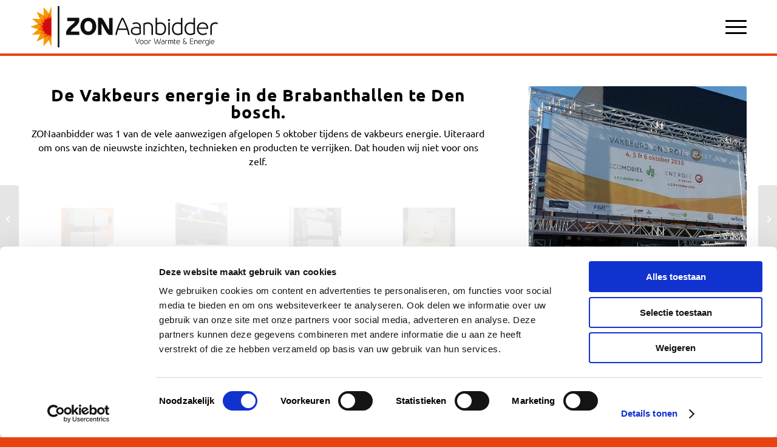

--- FILE ---
content_type: text/html; charset=UTF-8
request_url: https://www.zonaanbidder.eu/vakbeurs-energie/
body_size: 43333
content:
<!DOCTYPE html>
<html lang="nl-NL" class="html_stretched responsive av-preloader-disabled  html_header_top html_logo_left html_main_nav_header html_menu_right html_large html_header_sticky_disabled html_header_shrinking_disabled html_mobile_menu_tablet html_header_searchicon_disabled html_content_align_center html_header_unstick_top_disabled html_header_stretch_disabled html_av-submenu-hidden html_av-submenu-display-click html_av-overlay-side html_av-overlay-side-classic html_av-submenu-noclone html_entry_id_685 av-cookies-no-cookie-consent av-no-preview av-default-lightbox html_text_menu_active av-mobile-menu-switch-default">
<head>
<meta charset="UTF-8" />
<script type="text/javascript">
/* <![CDATA[ */
var gform;gform||(document.addEventListener("gform_main_scripts_loaded",function(){gform.scriptsLoaded=!0}),document.addEventListener("gform/theme/scripts_loaded",function(){gform.themeScriptsLoaded=!0}),window.addEventListener("DOMContentLoaded",function(){gform.domLoaded=!0}),gform={domLoaded:!1,scriptsLoaded:!1,themeScriptsLoaded:!1,isFormEditor:()=>"function"==typeof InitializeEditor,callIfLoaded:function(o){return!(!gform.domLoaded||!gform.scriptsLoaded||!gform.themeScriptsLoaded&&!gform.isFormEditor()||(gform.isFormEditor()&&console.warn("The use of gform.initializeOnLoaded() is deprecated in the form editor context and will be removed in Gravity Forms 3.1."),o(),0))},initializeOnLoaded:function(o){gform.callIfLoaded(o)||(document.addEventListener("gform_main_scripts_loaded",()=>{gform.scriptsLoaded=!0,gform.callIfLoaded(o)}),document.addEventListener("gform/theme/scripts_loaded",()=>{gform.themeScriptsLoaded=!0,gform.callIfLoaded(o)}),window.addEventListener("DOMContentLoaded",()=>{gform.domLoaded=!0,gform.callIfLoaded(o)}))},hooks:{action:{},filter:{}},addAction:function(o,r,e,t){gform.addHook("action",o,r,e,t)},addFilter:function(o,r,e,t){gform.addHook("filter",o,r,e,t)},doAction:function(o){gform.doHook("action",o,arguments)},applyFilters:function(o){return gform.doHook("filter",o,arguments)},removeAction:function(o,r){gform.removeHook("action",o,r)},removeFilter:function(o,r,e){gform.removeHook("filter",o,r,e)},addHook:function(o,r,e,t,n){null==gform.hooks[o][r]&&(gform.hooks[o][r]=[]);var d=gform.hooks[o][r];null==n&&(n=r+"_"+d.length),gform.hooks[o][r].push({tag:n,callable:e,priority:t=null==t?10:t})},doHook:function(r,o,e){var t;if(e=Array.prototype.slice.call(e,1),null!=gform.hooks[r][o]&&((o=gform.hooks[r][o]).sort(function(o,r){return o.priority-r.priority}),o.forEach(function(o){"function"!=typeof(t=o.callable)&&(t=window[t]),"action"==r?t.apply(null,e):e[0]=t.apply(null,e)})),"filter"==r)return e[0]},removeHook:function(o,r,t,n){var e;null!=gform.hooks[o][r]&&(e=(e=gform.hooks[o][r]).filter(function(o,r,e){return!!(null!=n&&n!=o.tag||null!=t&&t!=o.priority)}),gform.hooks[o][r]=e)}});
/* ]]> */
</script>



<!-- mobile setting -->
<meta name="viewport" content="width=device-width, initial-scale=1">

<!-- Scripts/CSS and wp_head hook -->
<script type="text/javascript" data-cookieconsent="ignore">
	window.dataLayer = window.dataLayer || [];

	function gtag() {
		dataLayer.push(arguments);
	}

	gtag("consent", "default", {
		ad_personalization: "denied",
		ad_storage: "denied",
		ad_user_data: "denied",
		analytics_storage: "denied",
		functionality_storage: "denied",
		personalization_storage: "denied",
		security_storage: "granted",
		wait_for_update: 500,
	});
	gtag("set", "ads_data_redaction", true);
	</script>
<script type="text/javascript"
		id="Cookiebot"
		src="https://consent.cookiebot.com/uc.js"
		data-implementation="wp"
		data-cbid="e9294c28-9c1d-4fb6-b437-0d113797ca90"
							data-blockingmode="auto"
	></script>
<meta name='robots' content='index, follow, max-image-preview:large, max-snippet:-1, max-video-preview:-1' />

	<!-- This site is optimized with the Yoast SEO plugin v26.5 - https://yoast.com/wordpress/plugins/seo/ -->
	<title>Vakbeurs energie - ZONaanbidder</title>
	<meta name="description" content="Een verslag van de belangrijkste punten tijdens de vakbeurs energie 2016 in de Brabanthallen. Wat de markt staat te wachten leest u hier!" />
	<link rel="canonical" href="https://www.zonaanbidder.eu/vakbeurs-energie/" />
	<meta property="og:locale" content="nl_NL" />
	<meta property="og:type" content="article" />
	<meta property="og:title" content="Vakbeurs energie - ZONaanbidder" />
	<meta property="og:description" content="Een verslag van de belangrijkste punten tijdens de vakbeurs energie 2016 in de Brabanthallen. Wat de markt staat te wachten leest u hier!" />
	<meta property="og:url" content="https://www.zonaanbidder.eu/vakbeurs-energie/" />
	<meta property="og:site_name" content="ZONaanbidder" />
	<meta property="article:published_time" content="2016-10-12T11:29:54+00:00" />
	<meta property="article:modified_time" content="2016-10-12T11:40:46+00:00" />
	<meta property="og:image" content="https://www.zonaanbidder.eu/wp-content/uploads/2016/10/Vakbeursingang.jpg" />
	<meta property="og:image:width" content="711" />
	<meta property="og:image:height" content="400" />
	<meta property="og:image:type" content="image/jpeg" />
	<meta name="author" content="Mike Houtman" />
	<meta name="twitter:card" content="summary_large_image" />
	<meta name="twitter:label1" content="Geschreven door" />
	<meta name="twitter:data1" content="Mike Houtman" />
	<meta name="twitter:label2" content="Geschatte leestijd" />
	<meta name="twitter:data2" content="4 minuten" />
	<script type="application/ld+json" class="yoast-schema-graph">{"@context":"https://schema.org","@graph":[{"@type":"WebPage","@id":"https://www.zonaanbidder.eu/vakbeurs-energie/","url":"https://www.zonaanbidder.eu/vakbeurs-energie/","name":"Vakbeurs energie - ZONaanbidder","isPartOf":{"@id":"https://www.zonaanbidder.eu/#website"},"primaryImageOfPage":{"@id":"https://www.zonaanbidder.eu/vakbeurs-energie/#primaryimage"},"image":{"@id":"https://www.zonaanbidder.eu/vakbeurs-energie/#primaryimage"},"thumbnailUrl":"https://www.zonaanbidder.eu/wp-content/uploads/2016/10/Vakbeursingang.jpg","datePublished":"2016-10-12T11:29:54+00:00","dateModified":"2016-10-12T11:40:46+00:00","author":{"@id":"https://www.zonaanbidder.eu/#/schema/person/290f7164256a5aab48f3a41cbd1b19af"},"description":"Een verslag van de belangrijkste punten tijdens de vakbeurs energie 2016 in de Brabanthallen. Wat de markt staat te wachten leest u hier!","breadcrumb":{"@id":"https://www.zonaanbidder.eu/vakbeurs-energie/#breadcrumb"},"inLanguage":"nl-NL","potentialAction":[{"@type":"ReadAction","target":["https://www.zonaanbidder.eu/vakbeurs-energie/"]}]},{"@type":"ImageObject","inLanguage":"nl-NL","@id":"https://www.zonaanbidder.eu/vakbeurs-energie/#primaryimage","url":"https://www.zonaanbidder.eu/wp-content/uploads/2016/10/Vakbeursingang.jpg","contentUrl":"https://www.zonaanbidder.eu/wp-content/uploads/2016/10/Vakbeursingang.jpg","width":711,"height":400,"caption":"Een mooie dag voor de vakbeurs energie"},{"@type":"BreadcrumbList","@id":"https://www.zonaanbidder.eu/vakbeurs-energie/#breadcrumb","itemListElement":[{"@type":"ListItem","position":1,"name":"Home","item":"https://www.zonaanbidder.eu/home/"},{"@type":"ListItem","position":2,"name":"Vakbeurs energie"}]},{"@type":"WebSite","@id":"https://www.zonaanbidder.eu/#website","url":"https://www.zonaanbidder.eu/","name":"ZONaanbidder","description":"Voor Warmte &amp; Energie","potentialAction":[{"@type":"SearchAction","target":{"@type":"EntryPoint","urlTemplate":"https://www.zonaanbidder.eu/?s={search_term_string}"},"query-input":{"@type":"PropertyValueSpecification","valueRequired":true,"valueName":"search_term_string"}}],"inLanguage":"nl-NL"},{"@type":"Person","@id":"https://www.zonaanbidder.eu/#/schema/person/290f7164256a5aab48f3a41cbd1b19af","name":"Mike Houtman","image":{"@type":"ImageObject","inLanguage":"nl-NL","@id":"https://www.zonaanbidder.eu/#/schema/person/image/","url":"https://secure.gravatar.com/avatar/d7264c3bbbafb7efc48c013a43a1afd7a59589f3fa69ad92abfc3a0d3f470c7d?s=96&d=mm&r=g","contentUrl":"https://secure.gravatar.com/avatar/d7264c3bbbafb7efc48c013a43a1afd7a59589f3fa69ad92abfc3a0d3f470c7d?s=96&d=mm&r=g","caption":"Mike Houtman"}}]}</script>
	<!-- / Yoast SEO plugin. -->


<link rel='dns-prefetch' href='//www.google.com' />
<link rel='dns-prefetch' href='//use.typekit.net' />

<link rel="alternate" type="application/rss+xml" title="ZONaanbidder &raquo; feed" href="https://www.zonaanbidder.eu/feed/" />
<link rel="alternate" type="application/rss+xml" title="ZONaanbidder &raquo; reacties feed" href="https://www.zonaanbidder.eu/comments/feed/" />
<link rel="alternate" type="application/rss+xml" title="ZONaanbidder &raquo; Vakbeurs energie reacties feed" href="https://www.zonaanbidder.eu/vakbeurs-energie/feed/" />
<link rel="alternate" title="oEmbed (JSON)" type="application/json+oembed" href="https://www.zonaanbidder.eu/wp-json/oembed/1.0/embed?url=https%3A%2F%2Fwww.zonaanbidder.eu%2Fvakbeurs-energie%2F" />
<link rel="alternate" title="oEmbed (XML)" type="text/xml+oembed" href="https://www.zonaanbidder.eu/wp-json/oembed/1.0/embed?url=https%3A%2F%2Fwww.zonaanbidder.eu%2Fvakbeurs-energie%2F&#038;format=xml" />
<style id='wp-img-auto-sizes-contain-inline-css' type='text/css'>
img:is([sizes=auto i],[sizes^="auto," i]){contain-intrinsic-size:3000px 1500px}
/*# sourceURL=wp-img-auto-sizes-contain-inline-css */
</style>
<link data-minify="1" rel='stylesheet' id='avia-grid-css' href='https://www.zonaanbidder.eu/wp-content/cache/min/1/wp-content/themes/zonaanbidder/css/grid.css?ver=1765272356' type='text/css' media='all' />
<link data-minify="1" rel='stylesheet' id='avia-base-css' href='https://www.zonaanbidder.eu/wp-content/cache/min/1/wp-content/themes/zonaanbidder/css/base.css?ver=1765272356' type='text/css' media='all' />
<link data-minify="1" rel='stylesheet' id='avia-layout-css' href='https://www.zonaanbidder.eu/wp-content/cache/min/1/wp-content/themes/zonaanbidder/css/layout.css?ver=1765272356' type='text/css' media='all' />
<link data-minify="1" rel='stylesheet' id='avia-module-audioplayer-css' href='https://www.zonaanbidder.eu/wp-content/cache/min/1/wp-content/themes/zonaanbidder/config-templatebuilder/avia-shortcodes/audio-player/audio-player.css?ver=1765272356' type='text/css' media='all' />
<link data-minify="1" rel='stylesheet' id='avia-module-blog-css' href='https://www.zonaanbidder.eu/wp-content/cache/min/1/wp-content/themes/zonaanbidder/config-templatebuilder/avia-shortcodes/blog/blog.css?ver=1765272356' type='text/css' media='all' />
<link data-minify="1" rel='stylesheet' id='avia-module-postslider-css' href='https://www.zonaanbidder.eu/wp-content/cache/min/1/wp-content/themes/zonaanbidder/config-templatebuilder/avia-shortcodes/postslider/postslider.css?ver=1765272356' type='text/css' media='all' />
<link data-minify="1" rel='stylesheet' id='avia-module-button-css' href='https://www.zonaanbidder.eu/wp-content/cache/min/1/wp-content/themes/zonaanbidder/config-templatebuilder/avia-shortcodes/buttons/buttons.css?ver=1765272356' type='text/css' media='all' />
<link data-minify="1" rel='stylesheet' id='avia-module-buttonrow-css' href='https://www.zonaanbidder.eu/wp-content/cache/min/1/wp-content/themes/zonaanbidder/config-templatebuilder/avia-shortcodes/buttonrow/buttonrow.css?ver=1765272356' type='text/css' media='all' />
<link data-minify="1" rel='stylesheet' id='avia-module-button-fullwidth-css' href='https://www.zonaanbidder.eu/wp-content/cache/min/1/wp-content/themes/zonaanbidder/config-templatebuilder/avia-shortcodes/buttons_fullwidth/buttons_fullwidth.css?ver=1765272356' type='text/css' media='all' />
<link data-minify="1" rel='stylesheet' id='avia-module-catalogue-css' href='https://www.zonaanbidder.eu/wp-content/cache/min/1/wp-content/themes/zonaanbidder/config-templatebuilder/avia-shortcodes/catalogue/catalogue.css?ver=1765272356' type='text/css' media='all' />
<link data-minify="1" rel='stylesheet' id='avia-module-comments-css' href='https://www.zonaanbidder.eu/wp-content/cache/min/1/wp-content/themes/zonaanbidder/config-templatebuilder/avia-shortcodes/comments/comments.css?ver=1765272356' type='text/css' media='all' />
<link data-minify="1" rel='stylesheet' id='avia-module-contact-css' href='https://www.zonaanbidder.eu/wp-content/cache/min/1/wp-content/themes/zonaanbidder/config-templatebuilder/avia-shortcodes/contact/contact.css?ver=1765272356' type='text/css' media='all' />
<link data-minify="1" rel='stylesheet' id='avia-module-slideshow-css' href='https://www.zonaanbidder.eu/wp-content/cache/min/1/wp-content/themes/zonaanbidder/config-templatebuilder/avia-shortcodes/slideshow/slideshow.css?ver=1765272356' type='text/css' media='all' />
<link data-minify="1" rel='stylesheet' id='avia-module-slideshow-contentpartner-css' href='https://www.zonaanbidder.eu/wp-content/cache/min/1/wp-content/themes/zonaanbidder/config-templatebuilder/avia-shortcodes/contentslider/contentslider.css?ver=1765272356' type='text/css' media='all' />
<link data-minify="1" rel='stylesheet' id='avia-module-countdown-css' href='https://www.zonaanbidder.eu/wp-content/cache/min/1/wp-content/themes/zonaanbidder/config-templatebuilder/avia-shortcodes/countdown/countdown.css?ver=1765272356' type='text/css' media='all' />
<link data-minify="1" rel='stylesheet' id='avia-module-dynamic-field-css' href='https://www.zonaanbidder.eu/wp-content/cache/min/1/wp-content/themes/zonaanbidder/config-templatebuilder/avia-shortcodes/dynamic_field/dynamic_field.css?ver=1765272356' type='text/css' media='all' />
<link data-minify="1" rel='stylesheet' id='avia-module-gallery-css' href='https://www.zonaanbidder.eu/wp-content/cache/min/1/wp-content/themes/zonaanbidder/config-templatebuilder/avia-shortcodes/gallery/gallery.css?ver=1765272356' type='text/css' media='all' />
<link data-minify="1" rel='stylesheet' id='avia-module-gallery-hor-css' href='https://www.zonaanbidder.eu/wp-content/cache/min/1/wp-content/themes/zonaanbidder/config-templatebuilder/avia-shortcodes/gallery_horizontal/gallery_horizontal.css?ver=1765272356' type='text/css' media='all' />
<link data-minify="1" rel='stylesheet' id='avia-module-maps-css' href='https://www.zonaanbidder.eu/wp-content/cache/min/1/wp-content/themes/zonaanbidder/config-templatebuilder/avia-shortcodes/google_maps/google_maps.css?ver=1765272356' type='text/css' media='all' />
<link data-minify="1" rel='stylesheet' id='avia-module-gridrow-css' href='https://www.zonaanbidder.eu/wp-content/cache/min/1/wp-content/themes/zonaanbidder/config-templatebuilder/avia-shortcodes/grid_row/grid_row.css?ver=1765272356' type='text/css' media='all' />
<link data-minify="1" rel='stylesheet' id='avia-module-heading-css' href='https://www.zonaanbidder.eu/wp-content/cache/min/1/wp-content/themes/zonaanbidder/config-templatebuilder/avia-shortcodes/heading/heading.css?ver=1765272356' type='text/css' media='all' />
<link data-minify="1" rel='stylesheet' id='avia-module-rotator-css' href='https://www.zonaanbidder.eu/wp-content/cache/min/1/wp-content/themes/zonaanbidder/config-templatebuilder/avia-shortcodes/headline_rotator/headline_rotator.css?ver=1765272356' type='text/css' media='all' />
<link data-minify="1" rel='stylesheet' id='avia-module-hr-css' href='https://www.zonaanbidder.eu/wp-content/cache/min/1/wp-content/themes/zonaanbidder/config-templatebuilder/avia-shortcodes/hr/hr.css?ver=1765272356' type='text/css' media='all' />
<link data-minify="1" rel='stylesheet' id='avia-module-icon-css' href='https://www.zonaanbidder.eu/wp-content/cache/min/1/wp-content/themes/zonaanbidder/config-templatebuilder/avia-shortcodes/icon/icon.css?ver=1765272356' type='text/css' media='all' />
<link data-minify="1" rel='stylesheet' id='avia-module-icon-circles-css' href='https://www.zonaanbidder.eu/wp-content/cache/min/1/wp-content/themes/zonaanbidder/config-templatebuilder/avia-shortcodes/icon_circles/icon_circles.css?ver=1765272356' type='text/css' media='all' />
<link data-minify="1" rel='stylesheet' id='avia-module-iconbox-css' href='https://www.zonaanbidder.eu/wp-content/cache/min/1/wp-content/themes/zonaanbidder/config-templatebuilder/avia-shortcodes/iconbox/iconbox.css?ver=1765272356' type='text/css' media='all' />
<link data-minify="1" rel='stylesheet' id='avia-module-icongrid-css' href='https://www.zonaanbidder.eu/wp-content/cache/min/1/wp-content/themes/zonaanbidder/config-templatebuilder/avia-shortcodes/icongrid/icongrid.css?ver=1765272356' type='text/css' media='all' />
<link data-minify="1" rel='stylesheet' id='avia-module-iconlist-css' href='https://www.zonaanbidder.eu/wp-content/cache/min/1/wp-content/themes/zonaanbidder/config-templatebuilder/avia-shortcodes/iconlist/iconlist.css?ver=1765272356' type='text/css' media='all' />
<link data-minify="1" rel='stylesheet' id='avia-module-image-css' href='https://www.zonaanbidder.eu/wp-content/cache/min/1/wp-content/themes/zonaanbidder/config-templatebuilder/avia-shortcodes/image/image.css?ver=1765272356' type='text/css' media='all' />
<link data-minify="1" rel='stylesheet' id='avia-module-image-diff-css' href='https://www.zonaanbidder.eu/wp-content/cache/min/1/wp-content/themes/zonaanbidder/config-templatebuilder/avia-shortcodes/image_diff/image_diff.css?ver=1765272356' type='text/css' media='all' />
<link data-minify="1" rel='stylesheet' id='avia-module-hotspot-css' href='https://www.zonaanbidder.eu/wp-content/cache/min/1/wp-content/themes/zonaanbidder/config-templatebuilder/avia-shortcodes/image_hotspots/image_hotspots.css?ver=1765272356' type='text/css' media='all' />
<link data-minify="1" rel='stylesheet' id='avia-module-sc-lottie-animation-css' href='https://www.zonaanbidder.eu/wp-content/cache/min/1/wp-content/themes/zonaanbidder/config-templatebuilder/avia-shortcodes/lottie_animation/lottie_animation.css?ver=1765272356' type='text/css' media='all' />
<link data-minify="1" rel='stylesheet' id='avia-module-magazine-css' href='https://www.zonaanbidder.eu/wp-content/cache/min/1/wp-content/themes/zonaanbidder/config-templatebuilder/avia-shortcodes/magazine/magazine.css?ver=1765272356' type='text/css' media='all' />
<link data-minify="1" rel='stylesheet' id='avia-module-masonry-css' href='https://www.zonaanbidder.eu/wp-content/cache/min/1/wp-content/themes/zonaanbidder/config-templatebuilder/avia-shortcodes/masonry_entries/masonry_entries.css?ver=1765272356' type='text/css' media='all' />
<link data-minify="1" rel='stylesheet' id='avia-siteloader-css' href='https://www.zonaanbidder.eu/wp-content/cache/min/1/wp-content/themes/zonaanbidder/css/avia-snippet-site-preloader.css?ver=1765272356' type='text/css' media='all' />
<link data-minify="1" rel='stylesheet' id='avia-module-menu-css' href='https://www.zonaanbidder.eu/wp-content/cache/min/1/wp-content/themes/zonaanbidder/config-templatebuilder/avia-shortcodes/menu/menu.css?ver=1765272356' type='text/css' media='all' />
<link data-minify="1" rel='stylesheet' id='avia-module-notification-css' href='https://www.zonaanbidder.eu/wp-content/cache/min/1/wp-content/themes/zonaanbidder/config-templatebuilder/avia-shortcodes/notification/notification.css?ver=1765272356' type='text/css' media='all' />
<link data-minify="1" rel='stylesheet' id='avia-module-numbers-css' href='https://www.zonaanbidder.eu/wp-content/cache/min/1/wp-content/themes/zonaanbidder/config-templatebuilder/avia-shortcodes/numbers/numbers.css?ver=1765272356' type='text/css' media='all' />
<link data-minify="1" rel='stylesheet' id='avia-module-portfolio-css' href='https://www.zonaanbidder.eu/wp-content/cache/min/1/wp-content/themes/zonaanbidder/config-templatebuilder/avia-shortcodes/portfolio/portfolio.css?ver=1765272356' type='text/css' media='all' />
<link data-minify="1" rel='stylesheet' id='avia-module-post-metadata-css' href='https://www.zonaanbidder.eu/wp-content/cache/min/1/wp-content/themes/zonaanbidder/config-templatebuilder/avia-shortcodes/post_metadata/post_metadata.css?ver=1765272356' type='text/css' media='all' />
<link data-minify="1" rel='stylesheet' id='avia-module-progress-bar-css' href='https://www.zonaanbidder.eu/wp-content/cache/min/1/wp-content/themes/zonaanbidder/config-templatebuilder/avia-shortcodes/progressbar/progressbar.css?ver=1765272356' type='text/css' media='all' />
<link data-minify="1" rel='stylesheet' id='avia-module-promobox-css' href='https://www.zonaanbidder.eu/wp-content/cache/min/1/wp-content/themes/zonaanbidder/config-templatebuilder/avia-shortcodes/promobox/promobox.css?ver=1765272356' type='text/css' media='all' />
<link data-minify="1" rel='stylesheet' id='avia-sc-search-css' href='https://www.zonaanbidder.eu/wp-content/cache/min/1/wp-content/themes/zonaanbidder/config-templatebuilder/avia-shortcodes/search/search.css?ver=1765272356' type='text/css' media='all' />
<link data-minify="1" rel='stylesheet' id='avia-module-slideshow-accordion-css' href='https://www.zonaanbidder.eu/wp-content/cache/min/1/wp-content/themes/zonaanbidder/config-templatebuilder/avia-shortcodes/slideshow_accordion/slideshow_accordion.css?ver=1765272356' type='text/css' media='all' />
<link data-minify="1" rel='stylesheet' id='avia-module-slideshow-feature-image-css' href='https://www.zonaanbidder.eu/wp-content/cache/min/1/wp-content/themes/zonaanbidder/config-templatebuilder/avia-shortcodes/slideshow_feature_image/slideshow_feature_image.css?ver=1765272356' type='text/css' media='all' />
<link data-minify="1" rel='stylesheet' id='avia-module-slideshow-fullsize-css' href='https://www.zonaanbidder.eu/wp-content/cache/min/1/wp-content/themes/zonaanbidder/config-templatebuilder/avia-shortcodes/slideshow_fullsize/slideshow_fullsize.css?ver=1765272356' type='text/css' media='all' />
<link data-minify="1" rel='stylesheet' id='avia-module-slideshow-fullscreen-css' href='https://www.zonaanbidder.eu/wp-content/cache/min/1/wp-content/themes/zonaanbidder/config-templatebuilder/avia-shortcodes/slideshow_fullscreen/slideshow_fullscreen.css?ver=1765272356' type='text/css' media='all' />
<link data-minify="1" rel='stylesheet' id='avia-module-slideshow-ls-css' href='https://www.zonaanbidder.eu/wp-content/cache/min/1/wp-content/themes/zonaanbidder/config-templatebuilder/avia-shortcodes/slideshow_layerslider/slideshow_layerslider.css?ver=1765272356' type='text/css' media='all' />
<link data-minify="1" rel='stylesheet' id='avia-module-social-css' href='https://www.zonaanbidder.eu/wp-content/cache/min/1/wp-content/themes/zonaanbidder/config-templatebuilder/avia-shortcodes/social_share/social_share.css?ver=1765272356' type='text/css' media='all' />
<link data-minify="1" rel='stylesheet' id='avia-module-tabsection-css' href='https://www.zonaanbidder.eu/wp-content/cache/min/1/wp-content/themes/zonaanbidder/config-templatebuilder/avia-shortcodes/tab_section/tab_section.css?ver=1765272356' type='text/css' media='all' />
<link data-minify="1" rel='stylesheet' id='avia-module-table-css' href='https://www.zonaanbidder.eu/wp-content/cache/min/1/wp-content/themes/zonaanbidder/config-templatebuilder/avia-shortcodes/table/table.css?ver=1765272356' type='text/css' media='all' />
<link data-minify="1" rel='stylesheet' id='avia-module-tabs-css' href='https://www.zonaanbidder.eu/wp-content/cache/min/1/wp-content/themes/zonaanbidder/config-templatebuilder/avia-shortcodes/tabs/tabs.css?ver=1765272356' type='text/css' media='all' />
<link data-minify="1" rel='stylesheet' id='avia-module-team-css' href='https://www.zonaanbidder.eu/wp-content/cache/min/1/wp-content/themes/zonaanbidder/config-templatebuilder/avia-shortcodes/team/team.css?ver=1765272356' type='text/css' media='all' />
<link data-minify="1" rel='stylesheet' id='avia-module-testimonials-css' href='https://www.zonaanbidder.eu/wp-content/cache/min/1/wp-content/themes/zonaanbidder/config-templatebuilder/avia-shortcodes/testimonials/testimonials.css?ver=1765272356' type='text/css' media='all' />
<link data-minify="1" rel='stylesheet' id='avia-module-timeline-css' href='https://www.zonaanbidder.eu/wp-content/cache/min/1/wp-content/themes/zonaanbidder/config-templatebuilder/avia-shortcodes/timeline/timeline.css?ver=1765272356' type='text/css' media='all' />
<link data-minify="1" rel='stylesheet' id='avia-module-toggles-css' href='https://www.zonaanbidder.eu/wp-content/cache/min/1/wp-content/themes/zonaanbidder/config-templatebuilder/avia-shortcodes/toggles/toggles.css?ver=1765272356' type='text/css' media='all' />
<link data-minify="1" rel='stylesheet' id='avia-module-video-css' href='https://www.zonaanbidder.eu/wp-content/cache/min/1/wp-content/themes/zonaanbidder/config-templatebuilder/avia-shortcodes/video/video.css?ver=1765272356' type='text/css' media='all' />
<style id='wp-emoji-styles-inline-css' type='text/css'>

	img.wp-smiley, img.emoji {
		display: inline !important;
		border: none !important;
		box-shadow: none !important;
		height: 1em !important;
		width: 1em !important;
		margin: 0 0.07em !important;
		vertical-align: -0.1em !important;
		background: none !important;
		padding: 0 !important;
	}
/*# sourceURL=wp-emoji-styles-inline-css */
</style>
<style id='wp-block-library-inline-css' type='text/css'>
:root{--wp-block-synced-color:#7a00df;--wp-block-synced-color--rgb:122,0,223;--wp-bound-block-color:var(--wp-block-synced-color);--wp-editor-canvas-background:#ddd;--wp-admin-theme-color:#007cba;--wp-admin-theme-color--rgb:0,124,186;--wp-admin-theme-color-darker-10:#006ba1;--wp-admin-theme-color-darker-10--rgb:0,107,160.5;--wp-admin-theme-color-darker-20:#005a87;--wp-admin-theme-color-darker-20--rgb:0,90,135;--wp-admin-border-width-focus:2px}@media (min-resolution:192dpi){:root{--wp-admin-border-width-focus:1.5px}}.wp-element-button{cursor:pointer}:root .has-very-light-gray-background-color{background-color:#eee}:root .has-very-dark-gray-background-color{background-color:#313131}:root .has-very-light-gray-color{color:#eee}:root .has-very-dark-gray-color{color:#313131}:root .has-vivid-green-cyan-to-vivid-cyan-blue-gradient-background{background:linear-gradient(135deg,#00d084,#0693e3)}:root .has-purple-crush-gradient-background{background:linear-gradient(135deg,#34e2e4,#4721fb 50%,#ab1dfe)}:root .has-hazy-dawn-gradient-background{background:linear-gradient(135deg,#faaca8,#dad0ec)}:root .has-subdued-olive-gradient-background{background:linear-gradient(135deg,#fafae1,#67a671)}:root .has-atomic-cream-gradient-background{background:linear-gradient(135deg,#fdd79a,#004a59)}:root .has-nightshade-gradient-background{background:linear-gradient(135deg,#330968,#31cdcf)}:root .has-midnight-gradient-background{background:linear-gradient(135deg,#020381,#2874fc)}:root{--wp--preset--font-size--normal:16px;--wp--preset--font-size--huge:42px}.has-regular-font-size{font-size:1em}.has-larger-font-size{font-size:2.625em}.has-normal-font-size{font-size:var(--wp--preset--font-size--normal)}.has-huge-font-size{font-size:var(--wp--preset--font-size--huge)}.has-text-align-center{text-align:center}.has-text-align-left{text-align:left}.has-text-align-right{text-align:right}.has-fit-text{white-space:nowrap!important}#end-resizable-editor-section{display:none}.aligncenter{clear:both}.items-justified-left{justify-content:flex-start}.items-justified-center{justify-content:center}.items-justified-right{justify-content:flex-end}.items-justified-space-between{justify-content:space-between}.screen-reader-text{border:0;clip-path:inset(50%);height:1px;margin:-1px;overflow:hidden;padding:0;position:absolute;width:1px;word-wrap:normal!important}.screen-reader-text:focus{background-color:#ddd;clip-path:none;color:#444;display:block;font-size:1em;height:auto;left:5px;line-height:normal;padding:15px 23px 14px;text-decoration:none;top:5px;width:auto;z-index:100000}html :where(.has-border-color){border-style:solid}html :where([style*=border-top-color]){border-top-style:solid}html :where([style*=border-right-color]){border-right-style:solid}html :where([style*=border-bottom-color]){border-bottom-style:solid}html :where([style*=border-left-color]){border-left-style:solid}html :where([style*=border-width]){border-style:solid}html :where([style*=border-top-width]){border-top-style:solid}html :where([style*=border-right-width]){border-right-style:solid}html :where([style*=border-bottom-width]){border-bottom-style:solid}html :where([style*=border-left-width]){border-left-style:solid}html :where(img[class*=wp-image-]){height:auto;max-width:100%}:where(figure){margin:0 0 1em}html :where(.is-position-sticky){--wp-admin--admin-bar--position-offset:var(--wp-admin--admin-bar--height,0px)}@media screen and (max-width:600px){html :where(.is-position-sticky){--wp-admin--admin-bar--position-offset:0px}}

/*# sourceURL=wp-block-library-inline-css */
</style><style id='global-styles-inline-css' type='text/css'>
:root{--wp--preset--aspect-ratio--square: 1;--wp--preset--aspect-ratio--4-3: 4/3;--wp--preset--aspect-ratio--3-4: 3/4;--wp--preset--aspect-ratio--3-2: 3/2;--wp--preset--aspect-ratio--2-3: 2/3;--wp--preset--aspect-ratio--16-9: 16/9;--wp--preset--aspect-ratio--9-16: 9/16;--wp--preset--color--black: #000000;--wp--preset--color--cyan-bluish-gray: #abb8c3;--wp--preset--color--white: #ffffff;--wp--preset--color--pale-pink: #f78da7;--wp--preset--color--vivid-red: #cf2e2e;--wp--preset--color--luminous-vivid-orange: #ff6900;--wp--preset--color--luminous-vivid-amber: #fcb900;--wp--preset--color--light-green-cyan: #7bdcb5;--wp--preset--color--vivid-green-cyan: #00d084;--wp--preset--color--pale-cyan-blue: #8ed1fc;--wp--preset--color--vivid-cyan-blue: #0693e3;--wp--preset--color--vivid-purple: #9b51e0;--wp--preset--color--metallic-red: #b02b2c;--wp--preset--color--maximum-yellow-red: #edae44;--wp--preset--color--yellow-sun: #eeee22;--wp--preset--color--palm-leaf: #83a846;--wp--preset--color--aero: #7bb0e7;--wp--preset--color--old-lavender: #745f7e;--wp--preset--color--steel-teal: #5f8789;--wp--preset--color--raspberry-pink: #d65799;--wp--preset--color--medium-turquoise: #4ecac2;--wp--preset--gradient--vivid-cyan-blue-to-vivid-purple: linear-gradient(135deg,rgb(6,147,227) 0%,rgb(155,81,224) 100%);--wp--preset--gradient--light-green-cyan-to-vivid-green-cyan: linear-gradient(135deg,rgb(122,220,180) 0%,rgb(0,208,130) 100%);--wp--preset--gradient--luminous-vivid-amber-to-luminous-vivid-orange: linear-gradient(135deg,rgb(252,185,0) 0%,rgb(255,105,0) 100%);--wp--preset--gradient--luminous-vivid-orange-to-vivid-red: linear-gradient(135deg,rgb(255,105,0) 0%,rgb(207,46,46) 100%);--wp--preset--gradient--very-light-gray-to-cyan-bluish-gray: linear-gradient(135deg,rgb(238,238,238) 0%,rgb(169,184,195) 100%);--wp--preset--gradient--cool-to-warm-spectrum: linear-gradient(135deg,rgb(74,234,220) 0%,rgb(151,120,209) 20%,rgb(207,42,186) 40%,rgb(238,44,130) 60%,rgb(251,105,98) 80%,rgb(254,248,76) 100%);--wp--preset--gradient--blush-light-purple: linear-gradient(135deg,rgb(255,206,236) 0%,rgb(152,150,240) 100%);--wp--preset--gradient--blush-bordeaux: linear-gradient(135deg,rgb(254,205,165) 0%,rgb(254,45,45) 50%,rgb(107,0,62) 100%);--wp--preset--gradient--luminous-dusk: linear-gradient(135deg,rgb(255,203,112) 0%,rgb(199,81,192) 50%,rgb(65,88,208) 100%);--wp--preset--gradient--pale-ocean: linear-gradient(135deg,rgb(255,245,203) 0%,rgb(182,227,212) 50%,rgb(51,167,181) 100%);--wp--preset--gradient--electric-grass: linear-gradient(135deg,rgb(202,248,128) 0%,rgb(113,206,126) 100%);--wp--preset--gradient--midnight: linear-gradient(135deg,rgb(2,3,129) 0%,rgb(40,116,252) 100%);--wp--preset--font-size--small: 1rem;--wp--preset--font-size--medium: 1.125rem;--wp--preset--font-size--large: 1.75rem;--wp--preset--font-size--x-large: clamp(1.75rem, 3vw, 2.25rem);--wp--preset--spacing--20: 0.44rem;--wp--preset--spacing--30: 0.67rem;--wp--preset--spacing--40: 1rem;--wp--preset--spacing--50: 1.5rem;--wp--preset--spacing--60: 2.25rem;--wp--preset--spacing--70: 3.38rem;--wp--preset--spacing--80: 5.06rem;--wp--preset--shadow--natural: 6px 6px 9px rgba(0, 0, 0, 0.2);--wp--preset--shadow--deep: 12px 12px 50px rgba(0, 0, 0, 0.4);--wp--preset--shadow--sharp: 6px 6px 0px rgba(0, 0, 0, 0.2);--wp--preset--shadow--outlined: 6px 6px 0px -3px rgb(255, 255, 255), 6px 6px rgb(0, 0, 0);--wp--preset--shadow--crisp: 6px 6px 0px rgb(0, 0, 0);}:root { --wp--style--global--content-size: 800px;--wp--style--global--wide-size: 1130px; }:where(body) { margin: 0; }.wp-site-blocks > .alignleft { float: left; margin-right: 2em; }.wp-site-blocks > .alignright { float: right; margin-left: 2em; }.wp-site-blocks > .aligncenter { justify-content: center; margin-left: auto; margin-right: auto; }:where(.is-layout-flex){gap: 0.5em;}:where(.is-layout-grid){gap: 0.5em;}.is-layout-flow > .alignleft{float: left;margin-inline-start: 0;margin-inline-end: 2em;}.is-layout-flow > .alignright{float: right;margin-inline-start: 2em;margin-inline-end: 0;}.is-layout-flow > .aligncenter{margin-left: auto !important;margin-right: auto !important;}.is-layout-constrained > .alignleft{float: left;margin-inline-start: 0;margin-inline-end: 2em;}.is-layout-constrained > .alignright{float: right;margin-inline-start: 2em;margin-inline-end: 0;}.is-layout-constrained > .aligncenter{margin-left: auto !important;margin-right: auto !important;}.is-layout-constrained > :where(:not(.alignleft):not(.alignright):not(.alignfull)){max-width: var(--wp--style--global--content-size);margin-left: auto !important;margin-right: auto !important;}.is-layout-constrained > .alignwide{max-width: var(--wp--style--global--wide-size);}body .is-layout-flex{display: flex;}.is-layout-flex{flex-wrap: wrap;align-items: center;}.is-layout-flex > :is(*, div){margin: 0;}body .is-layout-grid{display: grid;}.is-layout-grid > :is(*, div){margin: 0;}body{padding-top: 0px;padding-right: 0px;padding-bottom: 0px;padding-left: 0px;}a:where(:not(.wp-element-button)){text-decoration: underline;}:root :where(.wp-element-button, .wp-block-button__link){background-color: #32373c;border-width: 0;color: #fff;font-family: inherit;font-size: inherit;font-style: inherit;font-weight: inherit;letter-spacing: inherit;line-height: inherit;padding-top: calc(0.667em + 2px);padding-right: calc(1.333em + 2px);padding-bottom: calc(0.667em + 2px);padding-left: calc(1.333em + 2px);text-decoration: none;text-transform: inherit;}.has-black-color{color: var(--wp--preset--color--black) !important;}.has-cyan-bluish-gray-color{color: var(--wp--preset--color--cyan-bluish-gray) !important;}.has-white-color{color: var(--wp--preset--color--white) !important;}.has-pale-pink-color{color: var(--wp--preset--color--pale-pink) !important;}.has-vivid-red-color{color: var(--wp--preset--color--vivid-red) !important;}.has-luminous-vivid-orange-color{color: var(--wp--preset--color--luminous-vivid-orange) !important;}.has-luminous-vivid-amber-color{color: var(--wp--preset--color--luminous-vivid-amber) !important;}.has-light-green-cyan-color{color: var(--wp--preset--color--light-green-cyan) !important;}.has-vivid-green-cyan-color{color: var(--wp--preset--color--vivid-green-cyan) !important;}.has-pale-cyan-blue-color{color: var(--wp--preset--color--pale-cyan-blue) !important;}.has-vivid-cyan-blue-color{color: var(--wp--preset--color--vivid-cyan-blue) !important;}.has-vivid-purple-color{color: var(--wp--preset--color--vivid-purple) !important;}.has-metallic-red-color{color: var(--wp--preset--color--metallic-red) !important;}.has-maximum-yellow-red-color{color: var(--wp--preset--color--maximum-yellow-red) !important;}.has-yellow-sun-color{color: var(--wp--preset--color--yellow-sun) !important;}.has-palm-leaf-color{color: var(--wp--preset--color--palm-leaf) !important;}.has-aero-color{color: var(--wp--preset--color--aero) !important;}.has-old-lavender-color{color: var(--wp--preset--color--old-lavender) !important;}.has-steel-teal-color{color: var(--wp--preset--color--steel-teal) !important;}.has-raspberry-pink-color{color: var(--wp--preset--color--raspberry-pink) !important;}.has-medium-turquoise-color{color: var(--wp--preset--color--medium-turquoise) !important;}.has-black-background-color{background-color: var(--wp--preset--color--black) !important;}.has-cyan-bluish-gray-background-color{background-color: var(--wp--preset--color--cyan-bluish-gray) !important;}.has-white-background-color{background-color: var(--wp--preset--color--white) !important;}.has-pale-pink-background-color{background-color: var(--wp--preset--color--pale-pink) !important;}.has-vivid-red-background-color{background-color: var(--wp--preset--color--vivid-red) !important;}.has-luminous-vivid-orange-background-color{background-color: var(--wp--preset--color--luminous-vivid-orange) !important;}.has-luminous-vivid-amber-background-color{background-color: var(--wp--preset--color--luminous-vivid-amber) !important;}.has-light-green-cyan-background-color{background-color: var(--wp--preset--color--light-green-cyan) !important;}.has-vivid-green-cyan-background-color{background-color: var(--wp--preset--color--vivid-green-cyan) !important;}.has-pale-cyan-blue-background-color{background-color: var(--wp--preset--color--pale-cyan-blue) !important;}.has-vivid-cyan-blue-background-color{background-color: var(--wp--preset--color--vivid-cyan-blue) !important;}.has-vivid-purple-background-color{background-color: var(--wp--preset--color--vivid-purple) !important;}.has-metallic-red-background-color{background-color: var(--wp--preset--color--metallic-red) !important;}.has-maximum-yellow-red-background-color{background-color: var(--wp--preset--color--maximum-yellow-red) !important;}.has-yellow-sun-background-color{background-color: var(--wp--preset--color--yellow-sun) !important;}.has-palm-leaf-background-color{background-color: var(--wp--preset--color--palm-leaf) !important;}.has-aero-background-color{background-color: var(--wp--preset--color--aero) !important;}.has-old-lavender-background-color{background-color: var(--wp--preset--color--old-lavender) !important;}.has-steel-teal-background-color{background-color: var(--wp--preset--color--steel-teal) !important;}.has-raspberry-pink-background-color{background-color: var(--wp--preset--color--raspberry-pink) !important;}.has-medium-turquoise-background-color{background-color: var(--wp--preset--color--medium-turquoise) !important;}.has-black-border-color{border-color: var(--wp--preset--color--black) !important;}.has-cyan-bluish-gray-border-color{border-color: var(--wp--preset--color--cyan-bluish-gray) !important;}.has-white-border-color{border-color: var(--wp--preset--color--white) !important;}.has-pale-pink-border-color{border-color: var(--wp--preset--color--pale-pink) !important;}.has-vivid-red-border-color{border-color: var(--wp--preset--color--vivid-red) !important;}.has-luminous-vivid-orange-border-color{border-color: var(--wp--preset--color--luminous-vivid-orange) !important;}.has-luminous-vivid-amber-border-color{border-color: var(--wp--preset--color--luminous-vivid-amber) !important;}.has-light-green-cyan-border-color{border-color: var(--wp--preset--color--light-green-cyan) !important;}.has-vivid-green-cyan-border-color{border-color: var(--wp--preset--color--vivid-green-cyan) !important;}.has-pale-cyan-blue-border-color{border-color: var(--wp--preset--color--pale-cyan-blue) !important;}.has-vivid-cyan-blue-border-color{border-color: var(--wp--preset--color--vivid-cyan-blue) !important;}.has-vivid-purple-border-color{border-color: var(--wp--preset--color--vivid-purple) !important;}.has-metallic-red-border-color{border-color: var(--wp--preset--color--metallic-red) !important;}.has-maximum-yellow-red-border-color{border-color: var(--wp--preset--color--maximum-yellow-red) !important;}.has-yellow-sun-border-color{border-color: var(--wp--preset--color--yellow-sun) !important;}.has-palm-leaf-border-color{border-color: var(--wp--preset--color--palm-leaf) !important;}.has-aero-border-color{border-color: var(--wp--preset--color--aero) !important;}.has-old-lavender-border-color{border-color: var(--wp--preset--color--old-lavender) !important;}.has-steel-teal-border-color{border-color: var(--wp--preset--color--steel-teal) !important;}.has-raspberry-pink-border-color{border-color: var(--wp--preset--color--raspberry-pink) !important;}.has-medium-turquoise-border-color{border-color: var(--wp--preset--color--medium-turquoise) !important;}.has-vivid-cyan-blue-to-vivid-purple-gradient-background{background: var(--wp--preset--gradient--vivid-cyan-blue-to-vivid-purple) !important;}.has-light-green-cyan-to-vivid-green-cyan-gradient-background{background: var(--wp--preset--gradient--light-green-cyan-to-vivid-green-cyan) !important;}.has-luminous-vivid-amber-to-luminous-vivid-orange-gradient-background{background: var(--wp--preset--gradient--luminous-vivid-amber-to-luminous-vivid-orange) !important;}.has-luminous-vivid-orange-to-vivid-red-gradient-background{background: var(--wp--preset--gradient--luminous-vivid-orange-to-vivid-red) !important;}.has-very-light-gray-to-cyan-bluish-gray-gradient-background{background: var(--wp--preset--gradient--very-light-gray-to-cyan-bluish-gray) !important;}.has-cool-to-warm-spectrum-gradient-background{background: var(--wp--preset--gradient--cool-to-warm-spectrum) !important;}.has-blush-light-purple-gradient-background{background: var(--wp--preset--gradient--blush-light-purple) !important;}.has-blush-bordeaux-gradient-background{background: var(--wp--preset--gradient--blush-bordeaux) !important;}.has-luminous-dusk-gradient-background{background: var(--wp--preset--gradient--luminous-dusk) !important;}.has-pale-ocean-gradient-background{background: var(--wp--preset--gradient--pale-ocean) !important;}.has-electric-grass-gradient-background{background: var(--wp--preset--gradient--electric-grass) !important;}.has-midnight-gradient-background{background: var(--wp--preset--gradient--midnight) !important;}.has-small-font-size{font-size: var(--wp--preset--font-size--small) !important;}.has-medium-font-size{font-size: var(--wp--preset--font-size--medium) !important;}.has-large-font-size{font-size: var(--wp--preset--font-size--large) !important;}.has-x-large-font-size{font-size: var(--wp--preset--font-size--x-large) !important;}
/*# sourceURL=global-styles-inline-css */
</style>

<link rel='stylesheet' id='wp-components-css' href='https://www.zonaanbidder.eu/wp-includes/css/dist/components/style.min.css?ver=171554aa6d223e04ceb473a75567781d' type='text/css' media='all' />
<link rel='stylesheet' id='wp-preferences-css' href='https://www.zonaanbidder.eu/wp-includes/css/dist/preferences/style.min.css?ver=171554aa6d223e04ceb473a75567781d' type='text/css' media='all' />
<link rel='stylesheet' id='wp-block-editor-css' href='https://www.zonaanbidder.eu/wp-includes/css/dist/block-editor/style.min.css?ver=171554aa6d223e04ceb473a75567781d' type='text/css' media='all' />
<link data-minify="1" rel='stylesheet' id='popup-maker-block-library-style-css' href='https://www.zonaanbidder.eu/wp-content/cache/min/1/wp-content/plugins/popup-maker/dist/packages/block-library-style.css?ver=1765272356' type='text/css' media='all' />
<link data-minify="1" rel='stylesheet' id='custom-typekit-css-css' href='https://www.zonaanbidder.eu/wp-content/cache/min/1/ttv8fwf.css?ver=1765272356' type='text/css' media='all' />
<link data-minify="1" rel='stylesheet' id='avia-scs-css' href='https://www.zonaanbidder.eu/wp-content/cache/min/1/wp-content/themes/zonaanbidder/css/shortcodes.css?ver=1765272356' type='text/css' media='all' />
<link data-minify="1" rel='stylesheet' id='avia-fold-unfold-css' href='https://www.zonaanbidder.eu/wp-content/cache/min/1/wp-content/themes/zonaanbidder/css/avia-snippet-fold-unfold.css?ver=1765272356' type='text/css' media='all' />
<link rel='stylesheet' id='avia-popup-css-css' href='https://www.zonaanbidder.eu/wp-content/themes/zonaanbidder/js/aviapopup/magnific-popup.min.css?ver=7.1' type='text/css' media='screen' />
<link data-minify="1" rel='stylesheet' id='avia-lightbox-css' href='https://www.zonaanbidder.eu/wp-content/cache/min/1/wp-content/themes/zonaanbidder/css/avia-snippet-lightbox.css?ver=1765272356' type='text/css' media='screen' />
<link data-minify="1" rel='stylesheet' id='avia-widget-css-css' href='https://www.zonaanbidder.eu/wp-content/cache/min/1/wp-content/themes/zonaanbidder/css/avia-snippet-widget.css?ver=1765272356' type='text/css' media='screen' />
<link data-minify="1" rel='stylesheet' id='avia-dynamic-css' href='https://www.zonaanbidder.eu/wp-content/cache/min/1/wp-content/uploads/dynamic_avia/zonaanbidder.css?ver=1765272356' type='text/css' media='all' />
<link data-minify="1" rel='stylesheet' id='avia-custom-css' href='https://www.zonaanbidder.eu/wp-content/cache/min/1/wp-content/themes/zonaanbidder/css/custom.css?ver=1765272356' type='text/css' media='all' />
<link data-minify="1" rel='stylesheet' id='avia-style-css' href='https://www.zonaanbidder.eu/wp-content/cache/min/1/wp-content/themes/zonaanbidder-child/style.css?ver=1765272356' type='text/css' media='all' />
<link rel='stylesheet' id='gforms_reset_css-css' href='https://www.zonaanbidder.eu/wp-content/plugins/gravityforms/legacy/css/formreset.min.css?ver=2.9.23.2' type='text/css' media='all' />
<link rel='stylesheet' id='gforms_formsmain_css-css' href='https://www.zonaanbidder.eu/wp-content/plugins/gravityforms/legacy/css/formsmain.min.css?ver=2.9.23.2' type='text/css' media='all' />
<link rel='stylesheet' id='gforms_ready_class_css-css' href='https://www.zonaanbidder.eu/wp-content/plugins/gravityforms/legacy/css/readyclass.min.css?ver=2.9.23.2' type='text/css' media='all' />
<link rel='stylesheet' id='gforms_browsers_css-css' href='https://www.zonaanbidder.eu/wp-content/plugins/gravityforms/legacy/css/browsers.min.css?ver=2.9.23.2' type='text/css' media='all' />
<link data-minify="1" rel='stylesheet' id='popup-maker-site-css' href='https://www.zonaanbidder.eu/wp-content/cache/min/1/wp-content/uploads/pum/pum-site-styles.css?ver=1765272356' type='text/css' media='all' />
<link data-minify="1" rel='stylesheet' id='avia-gravity-css' href='https://www.zonaanbidder.eu/wp-content/cache/min/1/wp-content/themes/zonaanbidder/config-gravityforms/gravity-mod.css?ver=1765272356' type='text/css' media='screen' />
<style id='wp-block-button-inline-css' type='text/css'>
.wp-block-button__link{align-content:center;box-sizing:border-box;cursor:pointer;display:inline-block;height:100%;text-align:center;word-break:break-word}.wp-block-button__link.aligncenter{text-align:center}.wp-block-button__link.alignright{text-align:right}:where(.wp-block-button__link){border-radius:9999px;box-shadow:none;padding:calc(.667em + 2px) calc(1.333em + 2px);text-decoration:none}.wp-block-button[style*=text-decoration] .wp-block-button__link{text-decoration:inherit}.wp-block-buttons>.wp-block-button.has-custom-width{max-width:none}.wp-block-buttons>.wp-block-button.has-custom-width .wp-block-button__link{width:100%}.wp-block-buttons>.wp-block-button.has-custom-font-size .wp-block-button__link{font-size:inherit}.wp-block-buttons>.wp-block-button.wp-block-button__width-25{width:calc(25% - var(--wp--style--block-gap, .5em)*.75)}.wp-block-buttons>.wp-block-button.wp-block-button__width-50{width:calc(50% - var(--wp--style--block-gap, .5em)*.5)}.wp-block-buttons>.wp-block-button.wp-block-button__width-75{width:calc(75% - var(--wp--style--block-gap, .5em)*.25)}.wp-block-buttons>.wp-block-button.wp-block-button__width-100{flex-basis:100%;width:100%}.wp-block-buttons.is-vertical>.wp-block-button.wp-block-button__width-25{width:25%}.wp-block-buttons.is-vertical>.wp-block-button.wp-block-button__width-50{width:50%}.wp-block-buttons.is-vertical>.wp-block-button.wp-block-button__width-75{width:75%}.wp-block-button.is-style-squared,.wp-block-button__link.wp-block-button.is-style-squared{border-radius:0}.wp-block-button.no-border-radius,.wp-block-button__link.no-border-radius{border-radius:0!important}:root :where(.wp-block-button .wp-block-button__link.is-style-outline),:root :where(.wp-block-button.is-style-outline>.wp-block-button__link){border:2px solid;padding:.667em 1.333em}:root :where(.wp-block-button .wp-block-button__link.is-style-outline:not(.has-text-color)),:root :where(.wp-block-button.is-style-outline>.wp-block-button__link:not(.has-text-color)){color:currentColor}:root :where(.wp-block-button .wp-block-button__link.is-style-outline:not(.has-background)),:root :where(.wp-block-button.is-style-outline>.wp-block-button__link:not(.has-background)){background-color:initial;background-image:none}
/*# sourceURL=https://www.zonaanbidder.eu/wp-includes/blocks/button/style.min.css */
</style>
<style id='wp-block-search-inline-css' type='text/css'>
.wp-block-search__button{margin-left:10px;word-break:normal}.wp-block-search__button.has-icon{line-height:0}.wp-block-search__button svg{height:1.25em;min-height:24px;min-width:24px;width:1.25em;fill:currentColor;vertical-align:text-bottom}:where(.wp-block-search__button){border:1px solid #ccc;padding:6px 10px}.wp-block-search__inside-wrapper{display:flex;flex:auto;flex-wrap:nowrap;max-width:100%}.wp-block-search__label{width:100%}.wp-block-search.wp-block-search__button-only .wp-block-search__button{box-sizing:border-box;display:flex;flex-shrink:0;justify-content:center;margin-left:0;max-width:100%}.wp-block-search.wp-block-search__button-only .wp-block-search__inside-wrapper{min-width:0!important;transition-property:width}.wp-block-search.wp-block-search__button-only .wp-block-search__input{flex-basis:100%;transition-duration:.3s}.wp-block-search.wp-block-search__button-only.wp-block-search__searchfield-hidden,.wp-block-search.wp-block-search__button-only.wp-block-search__searchfield-hidden .wp-block-search__inside-wrapper{overflow:hidden}.wp-block-search.wp-block-search__button-only.wp-block-search__searchfield-hidden .wp-block-search__input{border-left-width:0!important;border-right-width:0!important;flex-basis:0;flex-grow:0;margin:0;min-width:0!important;padding-left:0!important;padding-right:0!important;width:0!important}:where(.wp-block-search__input){appearance:none;border:1px solid #949494;flex-grow:1;font-family:inherit;font-size:inherit;font-style:inherit;font-weight:inherit;letter-spacing:inherit;line-height:inherit;margin-left:0;margin-right:0;min-width:3rem;padding:8px;text-decoration:unset!important;text-transform:inherit}:where(.wp-block-search__button-inside .wp-block-search__inside-wrapper){background-color:#fff;border:1px solid #949494;box-sizing:border-box;padding:4px}:where(.wp-block-search__button-inside .wp-block-search__inside-wrapper) .wp-block-search__input{border:none;border-radius:0;padding:0 4px}:where(.wp-block-search__button-inside .wp-block-search__inside-wrapper) .wp-block-search__input:focus{outline:none}:where(.wp-block-search__button-inside .wp-block-search__inside-wrapper) :where(.wp-block-search__button){padding:4px 8px}.wp-block-search.aligncenter .wp-block-search__inside-wrapper{margin:auto}.wp-block[data-align=right] .wp-block-search.wp-block-search__button-only .wp-block-search__inside-wrapper{float:right}
/*# sourceURL=https://www.zonaanbidder.eu/wp-includes/blocks/search/style.min.css */
</style>
<link data-minify="1" rel='stylesheet' id='site-reviews-css' href='https://www.zonaanbidder.eu/wp-content/cache/min/1/wp-content/plugins/site-reviews/assets/styles/default.css?ver=1765272356' type='text/css' media='all' />
<style id='site-reviews-inline-css' type='text/css'>
:root{--glsr-star-empty:url(https://www.zonaanbidder.eu/wp-content/plugins/site-reviews/assets/images/stars/default/star-empty.svg);--glsr-star-error:url(https://www.zonaanbidder.eu/wp-content/plugins/site-reviews/assets/images/stars/default/star-error.svg);--glsr-star-full:url(https://www.zonaanbidder.eu/wp-content/plugins/site-reviews/assets/images/stars/default/star-full.svg);--glsr-star-half:url(https://www.zonaanbidder.eu/wp-content/plugins/site-reviews/assets/images/stars/default/star-half.svg)}

/*# sourceURL=site-reviews-inline-css */
</style>
<link data-minify="1" rel='stylesheet' id='avia-single-post-685-css' href='https://www.zonaanbidder.eu/wp-content/cache/min/1/wp-content/uploads/dynamic_avia/avia_posts_css/post-685.css?ver=1765272502' type='text/css' media='all' />
<!--n2css--><!--n2js--><script type="text/javascript" src="https://www.zonaanbidder.eu/wp-includes/js/jquery/jquery.min.js?ver=3.7.1" id="jquery-core-js"></script>
<script type="text/javascript" src="https://www.zonaanbidder.eu/wp-includes/js/jquery/jquery-migrate.min.js?ver=3.4.1" id="jquery-migrate-js"></script>
<script type="text/javascript" src="https://www.zonaanbidder.eu/wp-content/plugins/sticky-menu-or-anything-on-scroll/assets/js/jq-sticky-anything.min.js?ver=2.1.1" id="stickyAnythingLib-js"></script>
<script type="text/javascript" src="https://www.zonaanbidder.eu/wp-content/themes/zonaanbidder/js/avia-js.js?ver=7.1" id="avia-js-js"></script>
<script type="text/javascript" src="https://www.zonaanbidder.eu/wp-content/themes/zonaanbidder/js/avia-compat.js?ver=7.1" id="avia-compat-js"></script>
<script type="text/javascript" defer='defer' src="https://www.zonaanbidder.eu/wp-content/plugins/gravityforms/js/jquery.json.min.js?ver=2.9.23.2" id="gform_json-js"></script>
<script type="text/javascript" id="gform_gravityforms-js-extra">
/* <![CDATA[ */
var gf_global = {"gf_currency_config":{"name":"Euro","symbol_left":"","symbol_right":"&#8364;","symbol_padding":" ","thousand_separator":".","decimal_separator":",","decimals":2,"code":"EUR"},"base_url":"https://www.zonaanbidder.eu/wp-content/plugins/gravityforms","number_formats":[],"spinnerUrl":"https://www.zonaanbidder.eu/wp-content/plugins/gravityforms/images/spinner.svg","version_hash":"3fcbbfd8e0c0d242ab4abec3494c1069","strings":{"newRowAdded":"Nieuwe rij toegevoegd.","rowRemoved":"Rij verwijderd","formSaved":"Het formulier is opgeslagen. De inhoud bevat de link om terug te keren en het formulier in te vullen."}};
var gf_global = {"gf_currency_config":{"name":"Euro","symbol_left":"","symbol_right":"&#8364;","symbol_padding":" ","thousand_separator":".","decimal_separator":",","decimals":2,"code":"EUR"},"base_url":"https://www.zonaanbidder.eu/wp-content/plugins/gravityforms","number_formats":[],"spinnerUrl":"https://www.zonaanbidder.eu/wp-content/plugins/gravityforms/images/spinner.svg","version_hash":"3fcbbfd8e0c0d242ab4abec3494c1069","strings":{"newRowAdded":"Nieuwe rij toegevoegd.","rowRemoved":"Rij verwijderd","formSaved":"Het formulier is opgeslagen. De inhoud bevat de link om terug te keren en het formulier in te vullen."}};
var gf_global = {"gf_currency_config":{"name":"Euro","symbol_left":"","symbol_right":"&#8364;","symbol_padding":" ","thousand_separator":".","decimal_separator":",","decimals":2,"code":"EUR"},"base_url":"https://www.zonaanbidder.eu/wp-content/plugins/gravityforms","number_formats":[],"spinnerUrl":"https://www.zonaanbidder.eu/wp-content/plugins/gravityforms/images/spinner.svg","version_hash":"3fcbbfd8e0c0d242ab4abec3494c1069","strings":{"newRowAdded":"Nieuwe rij toegevoegd.","rowRemoved":"Rij verwijderd","formSaved":"Het formulier is opgeslagen. De inhoud bevat de link om terug te keren en het formulier in te vullen."}};
var gform_i18n = {"datepicker":{"days":{"monday":"Ma","tuesday":"Di","wednesday":"Wo","thursday":"Do","friday":"Vr","saturday":"Za","sunday":"Zo"},"months":{"january":"Januari","february":"Februari","march":"Maart","april":"April","may":"Mei","june":"Juni","july":"Juli","august":"Augustus","september":"September","october":"Oktober","november":"November","december":"December"},"firstDay":1,"iconText":"Selecteer een datum"}};
var gf_legacy_multi = {"4":"1","":"1"};
var gform_gravityforms = {"strings":{"invalid_file_extension":"Dit bestandstype is niet toegestaan. Moet \u00e9\u00e9n van de volgende zijn:","delete_file":"Dit bestand verwijderen","in_progress":"in behandeling","file_exceeds_limit":"Bestand overschrijdt limiet bestandsgrootte","illegal_extension":"Dit type bestand is niet toegestaan.","max_reached":"Maximale aantal bestanden bereikt","unknown_error":"Er was een probleem bij het opslaan van het bestand op de server","currently_uploading":"Wacht tot het uploaden is voltooid","cancel":"Annuleren","cancel_upload":"Deze upload annuleren","cancelled":"Geannuleerd","error":"Fout","message":"Bericht"},"vars":{"images_url":"https://www.zonaanbidder.eu/wp-content/plugins/gravityforms/images"}};
//# sourceURL=gform_gravityforms-js-extra
/* ]]> */
</script>
<script type="text/javascript" defer='defer' src="https://www.zonaanbidder.eu/wp-content/plugins/gravityforms/js/gravityforms.min.js?ver=2.9.23.2" id="gform_gravityforms-js"></script>
<script type="text/javascript" defer='defer' src="https://www.google.com/recaptcha/api.js?hl=en&amp;ver=171554aa6d223e04ceb473a75567781d#038;render=explicit" id="gform_recaptcha-js"></script>
<script type="text/javascript" defer='defer' src="https://www.zonaanbidder.eu/wp-content/plugins/gravityforms/assets/js/dist/utils.min.js?ver=380b7a5ec0757c78876bc8a59488f2f3" id="gform_gravityforms_utils-js"></script>
<link rel="https://api.w.org/" href="https://www.zonaanbidder.eu/wp-json/" /><link rel="alternate" title="JSON" type="application/json" href="https://www.zonaanbidder.eu/wp-json/wp/v2/posts/685" /><link rel="EditURI" type="application/rsd+xml" title="RSD" href="https://www.zonaanbidder.eu/xmlrpc.php?rsd" />

<link rel='shortlink' href='https://www.zonaanbidder.eu/?p=685' />

<link rel="icon" href="https://www.zonaanbidder.eu/wp-content/uploads/2015/10/icon-zonaanbidder-300x300.png" type="image/png">
<!--[if lt IE 9]><script src="https://www.zonaanbidder.eu/wp-content/themes/zonaanbidder/js/html5shiv.js"></script><![endif]--><link rel="profile" href="https://gmpg.org/xfn/11" />
<link rel="alternate" type="application/rss+xml" title="ZONaanbidder RSS2 Feed" href="https://www.zonaanbidder.eu/feed/" />
<link rel="pingback" href="https://www.zonaanbidder.eu/xmlrpc.php" />
<style type="text/css">.recentcomments a{display:inline !important;padding:0 !important;margin:0 !important;}</style><style type="text/css">
		@font-face {font-family: 'entypo-fontello-enfold'; font-weight: normal; font-style: normal; font-display: auto;
		src: url('https://www.zonaanbidder.eu/wp-content/themes/zonaanbidder/config-templatebuilder/avia-template-builder/assets/fonts/entypo-fontello-enfold/entypo-fontello-enfold.woff2') format('woff2'),
		url('https://www.zonaanbidder.eu/wp-content/themes/zonaanbidder/config-templatebuilder/avia-template-builder/assets/fonts/entypo-fontello-enfold/entypo-fontello-enfold.woff') format('woff'),
		url('https://www.zonaanbidder.eu/wp-content/themes/zonaanbidder/config-templatebuilder/avia-template-builder/assets/fonts/entypo-fontello-enfold/entypo-fontello-enfold.ttf') format('truetype'),
		url('https://www.zonaanbidder.eu/wp-content/themes/zonaanbidder/config-templatebuilder/avia-template-builder/assets/fonts/entypo-fontello-enfold/entypo-fontello-enfold.svg#entypo-fontello-enfold') format('svg'),
		url('https://www.zonaanbidder.eu/wp-content/themes/zonaanbidder/config-templatebuilder/avia-template-builder/assets/fonts/entypo-fontello-enfold/entypo-fontello-enfold.eot'),
		url('https://www.zonaanbidder.eu/wp-content/themes/zonaanbidder/config-templatebuilder/avia-template-builder/assets/fonts/entypo-fontello-enfold/entypo-fontello-enfold.eot?#iefix') format('embedded-opentype');
		}

		#top .avia-font-entypo-fontello-enfold, body .avia-font-entypo-fontello-enfold, html body [data-av_iconfont='entypo-fontello-enfold']:before{ font-family: 'entypo-fontello-enfold'; }
		
		@font-face {font-family: 'entypo-fontello'; font-weight: normal; font-style: normal; font-display: auto;
		src: url('https://www.zonaanbidder.eu/wp-content/themes/zonaanbidder/config-templatebuilder/avia-template-builder/assets/fonts/entypo-fontello/entypo-fontello.woff2') format('woff2'),
		url('https://www.zonaanbidder.eu/wp-content/themes/zonaanbidder/config-templatebuilder/avia-template-builder/assets/fonts/entypo-fontello/entypo-fontello.woff') format('woff'),
		url('https://www.zonaanbidder.eu/wp-content/themes/zonaanbidder/config-templatebuilder/avia-template-builder/assets/fonts/entypo-fontello/entypo-fontello.ttf') format('truetype'),
		url('https://www.zonaanbidder.eu/wp-content/themes/zonaanbidder/config-templatebuilder/avia-template-builder/assets/fonts/entypo-fontello/entypo-fontello.svg#entypo-fontello') format('svg'),
		url('https://www.zonaanbidder.eu/wp-content/themes/zonaanbidder/config-templatebuilder/avia-template-builder/assets/fonts/entypo-fontello/entypo-fontello.eot'),
		url('https://www.zonaanbidder.eu/wp-content/themes/zonaanbidder/config-templatebuilder/avia-template-builder/assets/fonts/entypo-fontello/entypo-fontello.eot?#iefix') format('embedded-opentype');
		}

		#top .avia-font-entypo-fontello, body .avia-font-entypo-fontello, html body [data-av_iconfont='entypo-fontello']:before{ font-family: 'entypo-fontello'; }
		
		@font-face {font-family: 'icomoon'; font-weight: normal; font-style: normal; font-display: auto;
		src: url('https://www.zonaanbidder.eu/wp-content/uploads/avia_fonts/icomoon/icomoon.woff2') format('woff2'),
		url('https://www.zonaanbidder.eu/wp-content/uploads/avia_fonts/icomoon/icomoon.woff') format('woff'),
		url('https://www.zonaanbidder.eu/wp-content/uploads/avia_fonts/icomoon/icomoon.ttf') format('truetype'),
		url('https://www.zonaanbidder.eu/wp-content/uploads/avia_fonts/icomoon/icomoon.svg#icomoon') format('svg'),
		url('https://www.zonaanbidder.eu/wp-content/uploads/avia_fonts/icomoon/icomoon.eot'),
		url('https://www.zonaanbidder.eu/wp-content/uploads/avia_fonts/icomoon/icomoon.eot?#iefix') format('embedded-opentype');
		}

		#top .avia-font-icomoon, body .avia-font-icomoon, html body [data-av_iconfont='icomoon']:before{ font-family: 'icomoon'; }
		</style>

<!--
Debugging Info for Theme support: 

Theme: Enfold
Version: 7.1
Installed: zonaanbidder
AviaFramework Version: 5.6
AviaBuilder Version: 6.0
aviaElementManager Version: 1.0.1
- - - - - - - - - - -
ChildTheme: Zonaanbidder
ChildTheme Version: 1.0 | 01-07-2025
ChildTheme Installed: zonaanbidder

- - - - - - - - - - -
ML:256-PU:45-PLA:22
WP:6.9
Compress: CSS:disabled - JS:disabled
Updates: disabled
PLAu:19
-->
<meta name="generator" content="WP Rocket 3.20.1.2" data-wpr-features="wpr_minify_css wpr_preload_links wpr_desktop" /></head>

<body data-rsssl=1 id="top" class="wp-singular post-template-default single single-post postid-685 single-format-standard wp-theme-zonaanbidder wp-child-theme-zonaanbidder-child stretched rtl_columns av-curtain-numeric helvetica neue-websave helvetica_neue  post-type-post category-promotiemateriaal avia-responsive-images-support" itemscope="itemscope" itemtype="https://schema.org/WebPage" >

	
	<div id='wrap_all'>

	
<header id='header' class='all_colors header_color light_bg_color  av_header_top av_logo_left av_main_nav_header av_menu_right av_large av_header_sticky_disabled av_header_shrinking_disabled av_header_stretch_disabled av_mobile_menu_tablet av_header_searchicon_disabled av_header_unstick_top_disabled av_bottom_nav_disabled  av_header_border_disabled' aria-label="Header" data-av_shrink_factor='50' role="banner" itemscope="itemscope" itemtype="https://schema.org/WPHeader" >

		<div  id='header_main' class='container_wrap container_wrap_logo'>

        <div class='container av-logo-container'><div class='inner-container'><span class='logo avia-svg-logo'><a href='https://www.zonaanbidder.eu/' class='av-contains-svg' aria-label='ZONaanbidder' ><svg xmlns="http://www.w3.org/2000/svg" xmlns:xlink="http://www.w3.org/1999/xlink" width="748.65" height="164.79" viewBox="0 0 748.65 164.79" preserveAspectRatio="xMinYMid meet"><defs><linearGradient id="a" x1="298.53" y1="782.61" x2="337.05" y2="781.74" gradientTransform="matrix(-0.92, 0.4, -0.4, -0.92, 726.25, 708.69)" gradientUnits="userSpaceOnUse"><stop offset="0" stop-color="#e74310"/><stop offset="1" stop-color="#f59a00"/></linearGradient><linearGradient id="b" x1="390.33" y1="776.68" x2="428.84" y2="775.82" gradientTransform="matrix(-1, 0.01, -0.01, -1, 528.83, 894.81)" xlink:href="#a"/><linearGradient id="c" x1="554.74" y1="650.41" x2="593.26" y2="649.54" gradientTransform="matrix(-0.71, -0.7, 0.7, -0.71, 3.77, 980.71)" xlink:href="#a"/><linearGradient id="d" x1="578.74" y1="558.81" x2="617.26" y2="557.94" gradientTransform="matrix(-0.39, -0.92, 0.92, -0.39, -242.67, 867.21)" xlink:href="#a"/><linearGradient id="e" x1="565.57" y1="465.04" x2="604.08" y2="464.17" gradientTransform="matrix(0, -1, 1, 0, -426.28, 667.46)" xlink:href="#a"/><linearGradient id="f" x1="517.22" y1="381.82" x2="555.73" y2="380.96" gradientTransform="matrix(0.39, -0.92, 0.92, 0.39, -518.67, 412.36)" xlink:href="#a"/><linearGradient id="g" x1="441.45" y1="334.69" x2="479.96" y2="333.83" gradientTransform="matrix(0.71, -0.7, 0.7, 0.71, -505.56, 141.36)" xlink:href="#a"/><linearGradient id="h" x1="441.24" y1="325.31" x2="479.75" y2="324.45" gradientTransform="matrix(0.71, -0.7, 0.7, 0.71, -505.56, 141.36)" xlink:href="#a"/><linearGradient id="i" x1="0.04" y1="127.78" x2="103.55" y2="125.46" gradientUnits="userSpaceOnUse"><stop offset="0" stop-color="#f49800"/><stop offset="1" stop-color="#f59a00"/></linearGradient><linearGradient id="j" x1="64.9" y1="144.68" x2="103.35" y2="143.82" xlink:href="#i"/><linearGradient id="k" x1="298.53" y1="782.6" x2="337.05" y2="781.74" xlink:href="#a"/><linearGradient id="l" x1="390.33" y1="776.67" x2="428.84" y2="775.81" gradientTransform="matrix(-1, 0.01, -0.01, -1, 528.83, 894.81)" xlink:href="#a"/><linearGradient id="m" x1="89.44" y1="124.16" x2="127.89" y2="123.3" xlink:href="#i"/><linearGradient id="n" x1="34.44" y1="140.99" x2="108.66" y2="139.32" xlink:href="#i"/><linearGradient id="o" x1="-25.57" y1="104.83" x2="108.57" y2="101.83" xlink:href="#i"/><linearGradient id="p" x1="-34.14" y1="83.79" x2="109.88" y2="80.57" xlink:href="#i"/><linearGradient id="q" x1="-24.48" y1="61.8" x2="107.15" y2="58.85" xlink:href="#i"/><linearGradient id="r" x1="565.57" y1="465.04" x2="604.08" y2="464.17" gradientTransform="matrix(0, -1, 1, 0, -426.28, 667.46)" xlink:href="#a"/><linearGradient id="s" x1="-24.28" y1="70.42" x2="107.34" y2="67.48" xlink:href="#i"/><linearGradient id="t" x1="517.22" y1="381.82" x2="555.73" y2="380.96" gradientTransform="matrix(0.39, -0.92, 0.92, 0.39, -518.67, 412.36)" xlink:href="#a"/><linearGradient id="u" x1="-24.5" y1="60.67" x2="107.13" y2="57.72" xlink:href="#i"/><linearGradient id="v" x1="1.84" y1="38.65" x2="100.72" y2="36.44" xlink:href="#i"/><linearGradient id="w" x1="36.23" y1="24.83" x2="106.72" y2="23.25" xlink:href="#i"/><linearGradient id="x" x1="64.21" y1="20.95" x2="104.04" y2="20.06" xlink:href="#i"/><linearGradient id="y" x1="349.55" y1="311.85" x2="388.07" y2="310.98" gradientTransform="matrix(0.93, -0.37, 0.37, 0.93, -388.96, -103.63)" xlink:href="#a"/><linearGradient id="z" x1="349.34" y1="302.46" x2="387.86" y2="301.6" gradientTransform="matrix(0.93, -0.37, 0.37, 0.93, -388.96, -103.63)" xlink:href="#a"/><linearGradient id="aa" x1="280.88" y1="322.32" x2="307.23" y2="321.73" gradientTransform="matrix(1, 0.01, -0.01, 1, -186.91, -284.71)" xlink:href="#a"/><linearGradient id="ab" x1="198.06" y1="364.88" x2="236.57" y2="364.02" gradientTransform="matrix(0.92, 0.4, -0.4, 0.92, 69.33, -373.88)" xlink:href="#a"/><linearGradient id="ac" x1="89.67" y1="41.43" x2="115.54" y2="40.85" xlink:href="#i"/><linearGradient id="ad" x1="280.88" y1="322.32" x2="306.4" y2="321.75" gradientTransform="matrix(1, 0.01, -0.01, 1, -186.91, -284.71)" xlink:href="#a"/><linearGradient id="ae" x1="198.06" y1="364.88" x2="211.2" y2="364.58" gradientTransform="matrix(0.92, 0.4, -0.4, 0.92, 69.33, -373.88)" xlink:href="#a"/><linearGradient id="af" x1="321.58" y1="796.95" x2="360.09" y2="796.08" gradientTransform="matrix(-0.92, 0.4, -0.4, -0.92, 930.74, 982.32)" xlink:href="#a"/><linearGradient id="ag" x1="415.41" y1="780.51" x2="453.92" y2="779.65" gradientTransform="matrix(-1, 0.01, -0.01, -1, 733.32, 1168.44)" xlink:href="#a"/><linearGradient id="ah" x1="497.5" y1="735.53" x2="536.01" y2="734.66" gradientTransform="matrix(-0.93, -0.37, 0.37, -0.93, 479.4, 1264.04)" gradientUnits="userSpaceOnUse"><stop offset="0" stop-color="#ea580c"/><stop offset="1" stop-color="#e63612"/></linearGradient><linearGradient id="ai" x1="415.51" y1="784.96" x2="454.02" y2="784.1" gradientTransform="matrix(-1, 0.01, -0.01, -1, 733.32, 1168.44)" xlink:href="#a"/><linearGradient id="aj" x1="497.45" y1="733.23" x2="535.96" y2="732.37" gradientTransform="matrix(-0.93, -0.37, 0.37, -0.93, 479.4, 1264.04)" xlink:href="#a"/><linearGradient id="ak" x1="554.99" y1="661.63" x2="593.51" y2="660.77" gradientTransform="matrix(-0.71, -0.7, 0.7, -0.71, 208.26, 1254.34)" xlink:href="#ah"/><linearGradient id="al" x1="497.55" y1="737.7" x2="536.06" y2="736.83" gradientTransform="matrix(-0.93, -0.37, 0.37, -0.93, 479.4, 1264.04)" xlink:href="#a"/><linearGradient id="am" x1="554.91" y1="657.99" x2="593.43" y2="657.13" gradientTransform="matrix(-0.71, -0.7, 0.7, -0.71, 208.26, 1254.34)" xlink:href="#a"/><linearGradient id="an" x1="579" y1="570.05" x2="617.51" y2="569.19" gradientTransform="matrix(-0.39, -0.92, 0.92, -0.39, -38.18, 1140.84)" xlink:href="#ah"/><linearGradient id="ao" x1="555.01" y1="662.45" x2="593.53" y2="661.59" gradientTransform="matrix(-0.71, -0.7, 0.7, -0.71, 208.26, 1254.34)" xlink:href="#a"/><linearGradient id="ap" x1="578.91" y1="566.4" x2="617.43" y2="565.54" gradientTransform="matrix(-0.39, -0.92, 0.92, -0.39, -38.18, 1140.84)" xlink:href="#a"/><linearGradient id="aq" x1="565.82" y1="476.28" x2="604.34" y2="475.42" gradientTransform="matrix(0, -1, 1, 0, -221.8, 941.09)" xlink:href="#ah"/><linearGradient id="ar" x1="554.91" y1="658.01" x2="584.41" y2="657.35" gradientTransform="matrix(-0.71, -0.7, 0.7, -0.71, 3.77, 980.71)" xlink:href="#a"/><linearGradient id="as" x1="578.84" y1="562.85" x2="605.29" y2="562.26" gradientTransform="matrix(-0.39, -0.92, 0.92, -0.39, -242.67, 867.21)" xlink:href="#a"/><linearGradient id="at" x1="565.72" y1="471.92" x2="585.05" y2="471.49" gradientTransform="matrix(0, -1, 1, 0, -426.28, 667.46)" xlink:href="#ah"/><linearGradient id="au" x1="579.01" y1="570.86" x2="617.53" y2="570" gradientTransform="matrix(-0.39, -0.92, 0.92, -0.39, -38.18, 1140.84)" xlink:href="#a"/><linearGradient id="av" x1="565.74" y1="472.63" x2="604.25" y2="471.77" gradientTransform="matrix(0, -1, 1, 0, -221.8, 941.09)" xlink:href="#a"/><linearGradient id="aw" x1="517.51" y1="394.86" x2="556.02" y2="394" gradientTransform="matrix(0.39, -0.92, 0.92, 0.39, -314.19, 685.99)" xlink:href="#ah"/><linearGradient id="ax" x1="578.92" y1="566.41" x2="605.18" y2="565.82" gradientTransform="matrix(-0.39, -0.92, 0.92, -0.39, -242.67, 867.21)" xlink:href="#a"/><linearGradient id="ay" x1="565.66" y1="469.08" x2="594.39" y2="468.44" gradientTransform="matrix(0, -1, 1, 0, -426.28, 667.46)" xlink:href="#a"/><linearGradient id="az" x1="517.41" y1="390.49" x2="544.16" y2="389.89" gradientTransform="matrix(0.39, -0.92, 0.92, 0.39, -518.67, 412.36)" xlink:href="#ah"/><linearGradient id="ba" x1="591.99" y1="472.05" x2="610.31" y2="471.64" gradientTransform="matrix(0, -1, 1, 0, -426.28, 667.46)" xlink:href="#a"/><linearGradient id="bb" x1="517.35" y1="387.65" x2="543.19" y2="387.07" gradientTransform="matrix(0.39, -0.92, 0.92, 0.39, -518.67, 412.36)" xlink:href="#a"/><linearGradient id="bc" x1="441.43" y1="333.97" x2="470.81" y2="333.32" gradientTransform="matrix(0.71, -0.7, 0.7, 0.71, -505.56, 141.36)" xlink:href="#ah"/><linearGradient id="bd" x1="565.84" y1="477.1" x2="604.35" y2="476.24" gradientTransform="matrix(0, -1, 1, 0, -221.8, 941.09)" xlink:href="#a"/><linearGradient id="be" x1="517.43" y1="391.2" x2="555.94" y2="390.34" gradientTransform="matrix(0.39, -0.92, 0.92, 0.39, -314.19, 685.99)" xlink:href="#a"/><linearGradient id="bf" x1="441.53" y1="338.35" x2="480.05" y2="337.49" gradientTransform="matrix(0.71, -0.7, 0.7, 0.71, -301.07, 414.99)" xlink:href="#ah"/><linearGradient id="bg" x1="601.14" y1="471.84" x2="601.16" y2="471.84" gradientTransform="matrix(0, -1, 1, 0, -426.28, 667.46)" xlink:href="#a"/><linearGradient id="bh" x1="536.8" y1="387.21" x2="536.98" y2="387.2" gradientTransform="matrix(0.39, -0.92, 0.92, 0.39, -518.67, 412.36)" xlink:href="#a"/><linearGradient id="bi" x1="45.43" y1="66.4" x2="45.93" y2="66.39" xlink:href="#i"/><linearGradient id="bj" x1="444.79" y1="333.9" x2="445.13" y2="333.89" gradientTransform="matrix(0.71, -0.7, 0.7, 0.71, -505.56, 141.36)" xlink:href="#ah"/><linearGradient id="bk" x1="517.53" y1="395.66" x2="556.04" y2="394.8" gradientTransform="matrix(0.39, -0.92, 0.92, 0.39, -314.19, 685.99)" xlink:href="#a"/><linearGradient id="bm" x1="349.64" y1="315.51" x2="388.15" y2="314.65" gradientTransform="matrix(0.93, -0.37, 0.37, 0.93, -184.47, 170)" xlink:href="#ah"/><linearGradient id="bn" x1="441.55" y1="339.15" x2="480.06" y2="338.29" gradientTransform="matrix(0.71, -0.7, 0.7, 0.71, -301.07, 414.99)" xlink:href="#a"/><linearGradient id="bo" x1="349.55" y1="311.85" x2="388.07" y2="310.99" gradientTransform="matrix(0.93, -0.37, 0.37, 0.93, -184.47, 170)" xlink:href="#a"/><linearGradient id="bp" x1="256.04" y1="329.87" x2="294.55" y2="329.01" gradientTransform="matrix(1, 0.01, -0.01, 1, 17.57, -11.08)" xlink:href="#ah"/><linearGradient id="bq" x1="349.62" y1="314.79" x2="388.14" y2="313.93" gradientTransform="matrix(0.93, -0.37, 0.37, 0.93, -184.47, 170)" xlink:href="#a"/><linearGradient id="br" x1="255.96" y1="326.06" x2="294.47" y2="325.2" gradientTransform="matrix(1, 0.01, -0.01, 1, 17.57, -11.08)" xlink:href="#a"/><linearGradient id="bs" x1="175.22" y1="379.21" x2="213.73" y2="378.35" gradientTransform="matrix(0.92, 0.4, -0.4, 0.92, 273.82, -100.25)" xlink:href="#ah"/><linearGradient id="bt" x1="415.28" y1="774.84" x2="453.79" y2="773.98" gradientTransform="matrix(-1, 0.01, -0.01, -1, 733.32, 1168.44)" xlink:href="#a"/><linearGradient id="bu" x1="517.43" y1="718.04" x2="502.44" y2="754.71" gradientTransform="matrix(-0.93, -0.37, 0.37, -0.93, 479.4, 1264.04)" gradientUnits="userSpaceOnUse"><stop offset="0" stop-color="#e74310"/><stop offset="1" stop-color="#f18700"/></linearGradient><linearGradient id="bv" x1="497.32" y1="727.56" x2="535.84" y2="726.7" gradientTransform="matrix(-0.93, -0.37, 0.37, -0.93, 479.4, 1264.04)" xlink:href="#a"/><linearGradient id="bw" x1="581.82" y1="548.47" x2="588.93" y2="565.09" gradientTransform="matrix(-0.39, -0.92, 0.92, -0.39, -242.67, 867.21)" xlink:href="#bu"/><linearGradient id="bx" x1="554.79" y1="652.31" x2="593.3" y2="651.45" gradientTransform="matrix(-0.71, -0.7, 0.7, -0.71, 208.26, 1254.34)" xlink:href="#a"/><linearGradient id="by" x1="-0.28" y1="113.31" x2="103.22" y2="110.99" xlink:href="#i"/><linearGradient id="bz" x1="581.09" y1="548.78" x2="599.1" y2="590.94" gradientTransform="matrix(-0.39, -0.92, 0.92, -0.39, -242.67, 867.21)" xlink:href="#bu"/><linearGradient id="ca" x1="497.55" y1="737.7" x2="536.06" y2="736.84" gradientTransform="matrix(-0.93, -0.37, 0.37, -0.93, 274.92, 990.41)" xlink:href="#a"/><linearGradient id="cb" x1="554.91" y1="657.99" x2="593.43" y2="657.12" gradientTransform="matrix(-0.71, -0.7, 0.7, -0.71, 3.77, 980.71)" xlink:href="#a"/><linearGradient id="cc" x1="578.95" y1="567.78" x2="617.46" y2="566.92" gradientTransform="matrix(-0.39, -0.92, 0.92, -0.39, -242.67, 867.21)" xlink:href="#ah"/><linearGradient id="cd" x1="578.98" y1="549.68" x2="596.99" y2="591.84" gradientTransform="matrix(-0.39, -0.92, 0.92, -0.39, -242.67, 867.21)" xlink:href="#bu"/><linearGradient id="ce" x1="554.96" y1="659.91" x2="593.47" y2="659.05" gradientTransform="matrix(-0.71, -0.7, 0.7, -0.71, 3.77, 980.71)" xlink:href="#a"/><linearGradient id="cf" x1="578.91" y1="566.25" x2="617.43" y2="565.38" gradientTransform="matrix(-0.39, -0.92, 0.92, -0.39, -242.67, 867.21)" xlink:href="#a"/><linearGradient id="cg" x1="565.82" y1="476.28" x2="604.34" y2="475.42" gradientTransform="matrix(0, -1, 1, 0, -426.28, 667.46)" xlink:href="#ah"/><linearGradient id="ch" x1="586.9" y1="546.3" x2="604.91" y2="588.46" gradientTransform="matrix(-0.39, -0.92, 0.92, -0.39, -242.67, 867.21)" xlink:href="#bu"/><linearGradient id="ci" x1="582.42" y1="548.21" x2="600.42" y2="590.37" gradientTransform="matrix(-0.39, -0.92, 0.92, -0.39, -38.18, 1140.84)" xlink:href="#bu"/><linearGradient id="cj" x1="582.42" y1="548.21" x2="600.43" y2="590.37" gradientTransform="matrix(-0.39, -0.92, 0.92, -0.39, -38.18, 1140.84)" xlink:href="#bu"/><linearGradient id="ck" x1="589.07" y1="565.45" x2="592.63" y2="573.77" gradientTransform="matrix(-0.39, -0.92, 0.92, -0.39, -242.67, 867.21)" xlink:href="#bu"/><linearGradient id="cl" x1="591.29" y1="567.32" x2="593.02" y2="571.37" gradientTransform="matrix(-0.39, -0.92, 0.92, -0.39, -242.67, 867.21)" xlink:href="#bu"/><linearGradient id="cm" x1="497.45" y1="733.27" x2="527.11" y2="732.6" gradientTransform="matrix(-0.93, -0.37, 0.37, -0.93, 274.92, 990.41)" xlink:href="#a"/><linearGradient id="cn" x1="574.25" y1="637.83" x2="574.44" y2="662.78" gradientTransform="matrix(-0.71, -0.7, 0.7, -0.71, 3.77, 980.71)" xlink:href="#bu"/><linearGradient id="co" x1="576.14" y1="550.9" x2="585.94" y2="573.84" gradientTransform="matrix(-0.39, -0.92, 0.92, -0.39, -242.67, 867.21)" xlink:href="#bu"/><linearGradient id="cp" x1="578.79" y1="560.72" x2="617.3" y2="559.85" gradientTransform="matrix(-0.39, -0.92, 0.92, -0.39, -38.18, 1140.84)" xlink:href="#a"/><linearGradient id="cq" x1="555.01" y1="662.45" x2="593.53" y2="661.59" gradientTransform="matrix(-0.71, -0.7, 0.7, -0.71, 3.77, 980.71)" xlink:href="#a"/><linearGradient id="cr" x1="578.91" y1="566.4" x2="617.43" y2="565.54" gradientTransform="matrix(-0.39, -0.92, 0.92, -0.39, -242.67, 867.21)" xlink:href="#a"/><linearGradient id="cs" x1="565.77" y1="474.02" x2="604.29" y2="473.16" gradientTransform="matrix(0, -1, 1, 0, -426.28, 667.46)" xlink:href="#ah"/><linearGradient id="ct" x1="562.89" y1="463.56" x2="591.03" y2="490.91" gradientTransform="matrix(0, -1, 1, 0, -426.28, 667.46)" xlink:href="#bu"/><linearGradient id="cu" x1="578.96" y1="568.31" x2="617.47" y2="567.45" gradientTransform="matrix(-0.39, -0.92, 0.92, -0.39, -242.67, 867.21)" xlink:href="#a"/><linearGradient id="cv" x1="565.74" y1="472.49" x2="604.25" y2="471.62" gradientTransform="matrix(0, -1, 1, 0, -426.28, 667.46)" xlink:href="#a"/><linearGradient id="cw" x1="517.51" y1="394.86" x2="556.02" y2="394" gradientTransform="matrix(0.39, -0.92, 0.92, 0.39, -518.67, 412.36)" xlink:href="#ah"/><linearGradient id="cx" x1="567.94" y1="458.37" x2="596.08" y2="485.73" gradientTransform="matrix(0, -1, 1, 0, -426.28, 667.46)" xlink:href="#bu"/><linearGradient id="cy" x1="564.31" y1="462.1" x2="592.45" y2="489.45" gradientTransform="matrix(0, -1, 1, 0, -221.8, 941.09)" xlink:href="#bu"/><linearGradient id="cz" x1="564.31" y1="462.1" x2="592.45" y2="489.45" gradientTransform="matrix(0, -1, 1, 0, -221.8, 941.09)" xlink:href="#bu"/><linearGradient id="da" x1="563.94" y1="462.48" x2="583.18" y2="481.18" gradientTransform="matrix(0, -1, 1, 0, -426.28, 667.46)" xlink:href="#bu"/><linearGradient id="db" x1="564.69" y1="461.72" x2="579.27" y2="475.89" gradientTransform="matrix(0, -1, 1, 0, -426.28, 667.46)" xlink:href="#bu"/><linearGradient id="dc" x1="517.37" y1="389.17" x2="549.36" y2="401.77" gradientTransform="matrix(0.39, -0.92, 0.92, 0.39, -314.19, 685.99)" xlink:href="#bu"/><linearGradient id="dd" x1="565.61" y1="466.95" x2="604.13" y2="466.09" gradientTransform="matrix(0, -1, 1, 0, -221.8, 941.09)" xlink:href="#a"/><linearGradient id="de" x1="579.01" y1="570.86" x2="617.53" y2="570" gradientTransform="matrix(-0.39, -0.92, 0.92, -0.39, -242.67, 867.21)" xlink:href="#a"/><linearGradient id="df" x1="565.74" y1="472.63" x2="604.25" y2="471.77" gradientTransform="matrix(0, -1, 1, 0, -426.28, 667.46)" xlink:href="#a"/><linearGradient id="dg" x1="517.46" y1="392.58" x2="555.97" y2="391.72" gradientTransform="matrix(0.39, -0.92, 0.92, 0.39, -518.67, 412.36)" xlink:href="#ah"/><linearGradient id="dh" x1="517.31" y1="389.31" x2="549.3" y2="401.92" gradientTransform="matrix(0.39, -0.92, 0.92, 0.39, -518.67, 412.36)" xlink:href="#bu"/><linearGradient id="di" x1="565.78" y1="474.55" x2="604.3" y2="473.68" gradientTransform="matrix(0, -1, 1, 0, -426.28, 667.46)" xlink:href="#a"/><linearGradient id="dj" x1="517.42" y1="391.05" x2="555.94" y2="390.19" gradientTransform="matrix(0.39, -0.92, 0.92, 0.39, -518.67, 412.36)" xlink:href="#a"/><linearGradient id="dk" x1="441.53" y1="338.35" x2="480.05" y2="337.49" gradientTransform="matrix(0.71, -0.7, 0.7, 0.71, -505.56, 141.36)" xlink:href="#ah"/><linearGradient id="dl" x1="519.05" y1="384.89" x2="551.04" y2="397.5" gradientTransform="matrix(0.39, -0.92, 0.92, 0.39, -518.67, 412.36)" xlink:href="#bu"/><linearGradient id="dm" x1="517.32" y1="389.29" x2="549.31" y2="401.89" gradientTransform="matrix(0.39, -0.92, 0.92, 0.39, -314.19, 685.99)" xlink:href="#bu"/><linearGradient id="dn" x1="517.24" y1="389.49" x2="549.23" y2="402.09" gradientTransform="matrix(0.39, -0.92, 0.92, 0.39, -314.19, 685.99)" xlink:href="#bu"/><linearGradient id="do" x1="517.19" y1="389.61" x2="544.83" y2="400.5" gradientTransform="matrix(0.39, -0.92, 0.92, 0.39, -518.67, 412.36)" xlink:href="#bu"/><linearGradient id="dp" x1="517.45" y1="388.96" x2="549.44" y2="401.57" gradientTransform="matrix(0.39, -0.92, 0.92, 0.39, -518.67, 412.36)" xlink:href="#bu"/><linearGradient id="dq" x1="441.25" y1="325.04" x2="479.76" y2="324.26" gradientTransform="matrix(0.71, -0.7, 0.7, 0.71, -505.56, 141.36)" xlink:href="#bu"/><linearGradient id="dr" x1="443.22" y1="337.9" x2="459.72" y2="337.57" gradientTransform="matrix(0.71, -0.7, 0.7, 0.71, -505.56, 141.36)" xlink:href="#bu"/><linearGradient id="ds" x1="517.3" y1="385.51" x2="555.81" y2="384.65" gradientTransform="matrix(0.39, -0.92, 0.92, 0.39, -314.19, 685.99)" xlink:href="#a"/><linearGradient id="dt" x1="441.37" y1="331.13" x2="463.09" y2="330.65" gradientTransform="matrix(0.71, -0.7, 0.7, 0.71, -505.56, 141.36)" xlink:href="#a"/><linearGradient id="du" x1="441.38" y1="331.09" x2="463.14" y2="330.65" gradientTransform="matrix(0.71, -0.7, 0.7, 0.71, -505.56, 141.36)" xlink:href="#bu"/><linearGradient id="dv" x1="2.17" y1="53.43" x2="101.05" y2="51.22" xlink:href="#i"/><linearGradient id="dw" x1="441.25" y1="325.04" x2="479.76" y2="324.26" gradientTransform="matrix(0.71, -0.7, 0.7, 0.71, -505.56, 141.36)" xlink:href="#bu"/><linearGradient id="dx" x1="565.84" y1="477.1" x2="604.35" y2="476.24" gradientTransform="matrix(0, -1, 1, 0, -426.28, 667.46)" xlink:href="#a"/><linearGradient id="dy" x1="517.43" y1="391.2" x2="555.94" y2="390.34" gradientTransform="matrix(0.39, -0.92, 0.92, 0.39, -518.67, 412.36)" xlink:href="#a"/><linearGradient id="dz" x1="441.48" y1="336.08" x2="479.99" y2="335.22" gradientTransform="matrix(0.71, -0.7, 0.7, 0.71, -505.56, 141.36)" xlink:href="#ah"/><linearGradient id="ea" x1="441.48" y1="336.06" x2="479.98" y2="335.28" gradientTransform="matrix(0.71, -0.7, 0.7, 0.71, -505.56, 141.36)" xlink:href="#bu"/><linearGradient id="eb" x1="517.47" y1="393.11" x2="555.98" y2="392.25" gradientTransform="matrix(0.39, -0.92, 0.92, 0.39, -518.67, 412.36)" xlink:href="#a"/><linearGradient id="ec" x1="441.45" y1="334.55" x2="479.96" y2="333.69" gradientTransform="matrix(0.71, -0.7, 0.7, 0.71, -505.56, 141.36)" xlink:href="#a"/><linearGradient id="ed" x1="349.64" y1="315.52" x2="388.15" y2="314.65" gradientTransform="matrix(0.93, -0.37, 0.37, 0.93, -388.96, -103.63)" xlink:href="#ah"/><linearGradient id="ee" x1="441.45" y1="334.52" x2="479.95" y2="333.73" gradientTransform="matrix(0.71, -0.7, 0.7, 0.71, -505.56, 141.36)" xlink:href="#bu"/><linearGradient id="ef" x1="441.52" y1="338.05" x2="480.02" y2="337.26" gradientTransform="matrix(0.71, -0.7, 0.7, 0.71, -301.07, 414.99)" xlink:href="#bu"/><linearGradient id="eg" x1="441.52" y1="338.05" x2="480.02" y2="337.26" gradientTransform="matrix(0.71, -0.7, 0.7, 0.71, -301.07, 414.99)" xlink:href="#bu"/><linearGradient id="eh" x1="441.76" y1="338.16" x2="458.63" y2="337.81" gradientTransform="matrix(0.71, -0.7, 0.7, 0.71, -505.56, 141.36)" xlink:href="#bu"/><linearGradient id="ei" x1="441.52" y1="337.94" x2="478.38" y2="337.18" gradientTransform="matrix(0.71, -0.7, 0.7, 0.71, -505.56, 141.36)" xlink:href="#bu"/><linearGradient id="ej" x1="441.32" y1="329" x2="479.84" y2="328.14" gradientTransform="matrix(0.71, -0.7, 0.7, 0.71, -301.07, 414.99)" xlink:href="#a"/><linearGradient id="ek" x1="36.59" y1="41.02" x2="107.09" y2="39.44" xlink:href="#i"/><linearGradient id="el" x1="348.22" y1="308.74" x2="383.16" y2="293.29" gradientTransform="matrix(0.93, -0.37, 0.37, 0.93, -388.96, -103.63)" xlink:href="#bu"/><linearGradient id="em" x1="349.48" y1="308.29" x2="378.61" y2="307.64" gradientTransform="matrix(0.93, -0.37, 0.37, 0.93, -388.96, -103.63)" xlink:href="#a"/><linearGradient id="en" x1="351.29" y1="315.69" x2="371.52" y2="306.74" gradientTransform="matrix(0.93, -0.37, 0.37, 0.93, -388.96, -103.63)" xlink:href="#bu"/><linearGradient id="eo" x1="441.49" y1="336.6" x2="480.01" y2="335.74" gradientTransform="matrix(0.71, -0.7, 0.7, 0.71, -505.56, 141.36)" xlink:href="#a"/><linearGradient id="ep" x1="349.55" y1="311.71" x2="388.07" y2="310.84" gradientTransform="matrix(0.93, -0.37, 0.37, 0.93, -388.96, -103.63)" xlink:href="#a"/><linearGradient id="eq" x1="256.04" y1="329.88" x2="294.55" y2="329.01" gradientTransform="matrix(1, 0.01, -0.01, 1, -186.91, -284.71)" xlink:href="#ah"/><linearGradient id="er" x1="352.07" y1="317.45" x2="387.01" y2="302" gradientTransform="matrix(0.93, -0.37, 0.37, 0.93, -388.96, -103.63)" xlink:href="#bu"/><linearGradient id="es" x1="352.8" y1="319.09" x2="387.73" y2="303.64" gradientTransform="matrix(0.93, -0.37, 0.37, 0.93, -184.47, 170)" xlink:href="#bu"/><linearGradient id="et" x1="352.8" y1="319.09" x2="387.73" y2="303.64" gradientTransform="matrix(0.93, -0.37, 0.37, 0.93, -184.47, 170)" xlink:href="#bu"/><linearGradient id="eu" x1="352.85" y1="319.21" x2="387.79" y2="303.76" gradientTransform="matrix(0.93, -0.37, 0.37, 0.93, -388.96, -103.63)" xlink:href="#bu"/><linearGradient id="ev" x1="264.25" y1="334.36" x2="277.85" y2="320.01" gradientTransform="matrix(1, 0.01, -0.01, 1, -186.91, -284.71)" xlink:href="#bu"/><linearGradient id="ew" x1="64.53" y1="35.31" x2="104.36" y2="34.41" xlink:href="#i"/><linearGradient id="ex" x1="258.29" y1="328.7" x2="282.41" y2="303.26" gradientTransform="matrix(1, 0.01, -0.01, 1, -186.91, -284.71)" xlink:href="#bu"/><linearGradient id="ey" x1="349.43" y1="306.16" x2="387.94" y2="305.3" gradientTransform="matrix(0.93, -0.37, 0.37, 0.93, -184.47, 170)" xlink:href="#a"/><linearGradient id="ez" x1="514.26" y1="716.74" x2="499.27" y2="753.42" xlink:href="#bu"/><linearGradient id="fa" x1="566.26" y1="637.89" x2="566.62" y2="683.82" gradientTransform="matrix(-0.71, -0.7, 0.7, -0.71, 208.26, 1254.34)" xlink:href="#bu"/><linearGradient id="fb" x1="583.46" y1="547.77" x2="601.47" y2="589.92" gradientTransform="matrix(-0.39, -0.92, 0.92, -0.39, -38.18, 1140.84)" xlink:href="#bu"/><linearGradient id="fc" x1="566.89" y1="459.45" x2="595.03" y2="486.8" gradientTransform="matrix(0, -1, 1, 0, -221.8, 941.09)" xlink:href="#bu"/><linearGradient id="fd" x1="520.24" y1="381.89" x2="552.23" y2="394.49" gradientTransform="matrix(0.39, -0.92, 0.92, 0.39, -314.19, 685.99)" xlink:href="#bu"/><linearGradient id="fe" x1="441.33" y1="328.58" x2="479.83" y2="327.79" gradientTransform="matrix(0.71, -0.7, 0.7, 0.71, -301.07, 414.99)" xlink:href="#bu"/><linearGradient id="ff" x1="349" y1="310.5" x2="383.94" y2="295.05" gradientTransform="matrix(0.93, -0.37, 0.37, 0.93, -184.47, 170)" xlink:href="#bu"/><linearGradient id="fg" x1="258.38" y1="328.79" x2="282.5" y2="303.34" gradientTransform="matrix(1, 0.01, -0.01, 1, 17.57, -11.08)" xlink:href="#bu"/><linearGradient id="fh" x1="280.88" y1="322.32" x2="312.09" y2="321.62" gradientTransform="matrix(1, 0.01, -0.01, 1, -186.91, -284.71)" xlink:href="#a"/><linearGradient id="fi" x1="198.06" y1="364.88" x2="226.97" y2="364.24" gradientTransform="matrix(0.92, 0.4, -0.4, 0.92, 69.33, -373.88)" xlink:href="#a"/><linearGradient id="fj" x1="289.07" y1="333.86" x2="306.41" y2="315.56" gradientTransform="matrix(1, 0.01, -0.01, 1, -186.91, -284.71)" xlink:href="#bu"/><linearGradient id="fk" x1="89.67" y1="41.43" x2="105.91" y2="41.07" xlink:href="#i"/><linearGradient id="fl" x1="280.88" y1="322.32" x2="296.9" y2="321.96" gradientTransform="matrix(1, 0.01, -0.01, 1, -186.91, -284.71)" xlink:href="#a"/><linearGradient id="fm" x1="198.06" y1="364.88" x2="206.21" y2="364.7" gradientTransform="matrix(0.92, 0.4, -0.4, 0.92, 69.33, -373.88)" xlink:href="#a"/><linearGradient id="fn" x1="289.06" y1="333.86" x2="305.22" y2="316.81" gradientTransform="matrix(1, 0.01, -0.01, 1, -186.91, -284.71)" xlink:href="#bu"/><linearGradient id="fo" x1="349.6" y1="313.76" x2="388.11" y2="312.89" gradientTransform="matrix(0.93, -0.37, 0.37, 0.93, -388.96, -103.63)" xlink:href="#a"/><linearGradient id="fp" x1="255.96" y1="326.06" x2="294.47" y2="325.2" gradientTransform="matrix(1, 0.01, -0.01, 1, -186.91, -284.71)" xlink:href="#a"/><linearGradient id="fq" x1="175.22" y1="379.21" x2="213.73" y2="378.35" gradientTransform="matrix(0.92, 0.4, -0.4, 0.92, 69.33, -373.88)" xlink:href="#ah"/><linearGradient id="fr" x1="264.16" y1="334.27" x2="288.28" y2="308.82" gradientTransform="matrix(1, 0.01, -0.01, 1, -186.91, -284.71)" xlink:href="#bu"/><linearGradient id="fs" x1="264" y1="334.11" x2="288.12" y2="308.67" gradientTransform="matrix(1, 0.01, -0.01, 1, 17.57, -11.08)" xlink:href="#bu"/><linearGradient id="ft" x1="263.99" y1="334.11" x2="288.11" y2="308.67" gradientTransform="matrix(1, 0.01, -0.01, 1, 17.57, -11.08)" xlink:href="#bu"/><linearGradient id="fu" x1="264.25" y1="334.36" x2="277.13" y2="320.77" gradientTransform="matrix(1, 0.01, -0.01, 1, -186.91, -284.71)" xlink:href="#bu"/></defs><g style="isolation:isolate"><path d="M399.34,334.89c-7.26,21.05-27.34,23.89-33.88,40.69h33.88l.88,13.1H347.59V375.32c9.64-22.38,29.28-27.07,35.38-41.67h-30.7l-.88-13.09h47.95Z" transform="translate(-204.48 -273.63)" fill="#0e0f0e"/><path d="M436.05,389.21c-20.52,0-31.67-16.63-31.67-34.68s11.15-34.41,31.67-34.41c20.17,0,31.49,16.45,31.49,34.41S456.22,389.21,436.05,389.21Zm-15.92-34.59c0,11.14,4.6,20.61,15.83,20.61s15.93-9.64,15.93-20.61c0-11.33-4.78-20.61-15.93-20.61C424.64,334,420.13,343.29,420.13,354.62Z" transform="translate(-204.48 -273.63)" fill="#0e0f0e"/><path d="M533,388.68H518.86c-10-3.54-20.79-28.4-30.44-45.74l.09,45.74H474.36V320.56h14c8.22,3.8,20,31.76,30.52,48.57V321.44l14.15-.88Z" transform="translate(-204.48 -273.63)" fill="#0e0f0e"/><path d="M594.76,388.68A128.59,128.59,0,0,0,590,368.77H554.42a130.92,130.92,0,0,0-4.78,19.91h-6c3.45-22.74,14.86-47.42,25.48-68.12h6.1c10.61,20.7,22.11,45.38,25.56,68.12Zm-6.64-25.57a322.65,322.65,0,0,0-15.92-36.54,322.65,322.65,0,0,0-15.92,36.54Z" transform="translate(-204.48 -273.63)" fill="#0e0f0e"/><path d="M645.71,355.94v28.93c-5.21,2.21-9.81,4.6-18.13,4.6-15.13,0-21.94-6.28-21.94-17,0-13.18,13.8-15.93,21.94-15.93a31.9,31.9,0,0,1,12.3,2.3V357c0-8.59-6.37-13.1-13.1-13.1a34.74,34.74,0,0,0-12.65,2.48L612,341.7a34.49,34.49,0,0,1,15-3.18C635.28,338.52,645.71,344.44,645.71,355.94Zm-18.13,28.14a30.09,30.09,0,0,0,12.3-2.84v-16.8a29,29,0,0,0-12.21-2.75c-5.31,0-16.28.54-16.28,10.8C611.39,380.63,616.61,384.08,627.58,384.08Z" transform="translate(-204.48 -273.63)" fill="#0e0f0e"/><path d="M693.67,355.94v32.74h-6V357.45c0-8.58-6.9-13.18-13.45-13.18a34.17,34.17,0,0,0-12.74,2.83v41.58h-6V343.21c5.48-2.22,10.44-4.69,18.93-4.69C682.7,338.52,693.67,344.27,693.67,355.94Z" transform="translate(-204.48 -273.63)" fill="#0e0f0e"/><path d="M746.3,364c0,13.36-7.61,25.48-23,25.48-8.67,0-13.53-2.48-19-4.69V320.65l6-.53v20.7a37.05,37.05,0,0,1,13-2.3C738.69,338.52,746.3,350.81,746.3,364Zm-6.1.09c0-10.7-5.93-19.9-17.08-19.9a29.24,29.24,0,0,0-12.82,3.09v33.27a26.92,26.92,0,0,0,12.91,3.27C734.36,383.81,740.2,374.88,740.2,364.08Z" transform="translate(-204.48 -273.63)" fill="#0e0f0e"/><path d="M753.38,329.49a4.56,4.56,0,1,1,4.6,4.78A4.69,4.69,0,0,1,753.38,329.49Zm7.52,59.19h-6V339.14h6Z" transform="translate(-204.48 -273.63)" fill="#0e0f0e"/><path d="M811.59,384.78c-5.49,2.21-10.35,4.69-19,4.69-15.39,0-23-12.12-23-25.48,0-13.18,7.61-25.47,23-25.47a37.05,37.05,0,0,1,13,2.3V320.65l6-.53Zm-18.93-1a26.92,26.92,0,0,0,12.91-3.27V347.27a29.24,29.24,0,0,0-12.82-3.09c-11.15,0-17.08,9.2-17.08,19.9S781.51,383.81,792.66,383.81Z" transform="translate(-204.48 -273.63)" fill="#0e0f0e"/><path d="M861.57,384.78c-5.48,2.21-10.35,4.69-19,4.69-15.39,0-23-12.12-23-25.48,0-13.18,7.61-25.47,23-25.47a37.15,37.15,0,0,1,13,2.3V320.65l6-.53Zm-18.93-1a27,27,0,0,0,12.92-3.27V347.27a29.32,29.32,0,0,0-12.83-3.09c-11.15,0-17.07,9.2-17.07,19.9S831.5,383.81,842.64,383.81Z" transform="translate(-204.48 -273.63)" fill="#0e0f0e"/><path d="M914.39,364.79H875.46c.36,10.44,6.82,19.11,17.87,19.11,5,0,9.11-1.51,13.45-4.07l3.1,4.51a29.82,29.82,0,0,1-16.63,5.13c-15.75,0-23.71-12.29-23.71-25.65,0-13.18,7.43-25.3,23.09-25.3S915.45,351.61,914.39,364.79Zm-6-5c-.35-8-5.75-15.84-15.83-15.84s-15.57,7-16.81,15.84Z" transform="translate(-204.48 -273.63)" fill="#0e0f0e"/><path d="M951.46,345.77a32.12,32.12,0,0,0-9.29-1.41c-6.64,0-13.27,4.68-13.27,13.26v31.06h-6V355.94c0-11.5,10.35-17.42,18.67-17.42a30.7,30.7,0,0,1,11.59,1.94Z" transform="translate(-204.48 -273.63)" fill="#0e0f0e"/><path d="M641,403.05a109.49,109.49,0,0,1-8.38,22.33h-2a109.49,109.49,0,0,1-8.38-22.33h2a110.63,110.63,0,0,0,7.4,20.36A111.32,111.32,0,0,0,639,403.05Z" transform="translate(-204.48 -273.63)" fill="#0e0f0e"/><path d="M648.83,425.65c-5.13,0-7.57-4-7.57-8.42s2.44-8.29,7.57-8.29,7.55,4,7.55,8.35S653.91,425.65,648.83,425.65Zm0-14.91c-3.71,0-5.62,3-5.62,6.55s1.91,6.5,5.57,6.5,5.56-3,5.56-6.56S652.49,410.74,648.86,410.74Z" transform="translate(-204.48 -273.63)" fill="#0e0f0e"/><path d="M666,425.65c-5.14,0-7.57-4-7.57-8.42s2.43-8.29,7.57-8.29,7.54,4,7.54,8.35S671.05,425.65,666,425.65Zm0-14.91c-3.72,0-5.63,3-5.63,6.55s1.91,6.5,5.57,6.5,5.57-3,5.57-6.56S669.63,410.74,666,410.74Z" transform="translate(-204.48 -273.63)" fill="#0e0f0e"/><path d="M685.79,411.32a10.47,10.47,0,0,0-3-.47,4.23,4.23,0,0,0-4.35,4.35v10.18h-2V414.65c0-3.77,3.39-5.71,6.12-5.71a10,10,0,0,1,3.8.64Z" transform="translate(-204.48 -273.63)" fill="#0e0f0e"/><path d="M725.58,403.05c-1.22,7.46-3.19,15.58-6.64,22.33h-2a73.74,73.74,0,0,1-5.42-15.57,74.88,74.88,0,0,1-5.42,15.57h-2c-3.45-6.75-5.42-14.87-6.64-22.33h2c1.13,6.7,2.82,14,5.66,20.28a81.52,81.52,0,0,0,5.42-17.9h2a81.52,81.52,0,0,0,5.42,17.9c2.84-6.3,4.52-13.58,5.65-20.28Z" transform="translate(-204.48 -273.63)" fill="#0e0f0e"/><path d="M739.15,414.65v9.49a13.29,13.29,0,0,1-5.95,1.51c-5,0-7.19-2.06-7.19-5.57,0-4.32,4.53-5.22,7.19-5.22a10.54,10.54,0,0,1,4,.75V415a4.12,4.12,0,0,0-4.3-4.29,11.34,11.34,0,0,0-4.14.81l-.7-1.54a11.4,11.4,0,0,1,4.9-1C735.73,408.94,739.15,410.88,739.15,414.65Zm-5.95,9.23a9.9,9.9,0,0,0,4-.93v-5.51a9.51,9.51,0,0,0-4-.9c-1.74,0-5.33.17-5.33,3.54C727.9,422.75,729.61,423.88,733.2,423.88Z" transform="translate(-204.48 -273.63)" fill="#0e0f0e"/><path d="M751.71,411.32a10.47,10.47,0,0,0-3.05-.47,4.24,4.24,0,0,0-4.35,4.35v10.18h-2V414.65c0-3.77,3.39-5.71,6.12-5.71a10,10,0,0,1,3.8.64Z" transform="translate(-204.48 -273.63)" fill="#0e0f0e"/><path d="M774.85,414.65v10.73h-2V415.15c0-2.82-1.77-4.33-3.91-4.33A6.54,6.54,0,0,0,765.2,412a6.43,6.43,0,0,1,.63,2.85v10.52h-2V415.15c0-2.82-1.77-4.33-3.91-4.33a6.61,6.61,0,0,0-3.25.87v13.69h-2v-14.9c1.57-.73,2.62-1.54,5.28-1.54a5.92,5.92,0,0,1,3.89,1.42,9.93,9.93,0,0,1,5.13-1.42A5.63,5.63,0,0,1,774.85,414.65Z" transform="translate(-204.48 -273.63)" fill="#0e0f0e"/><path d="M785,423.27V425a3.83,3.83,0,0,1-1.66.4c-2.72,0-5-1-5-4.87V405.66l2-.17v3.65h4.43l-.17,1.74h-4.26v9.43c0,2.55,1,3.22,3,3.22A5.51,5.51,0,0,0,785,423.27Z" transform="translate(-204.48 -273.63)" fill="#0e0f0e"/><path d="M801.71,417.55H789c.11,3.43,2.23,6.27,5.86,6.27a8.24,8.24,0,0,0,4.41-1.34l1,1.48a9.7,9.7,0,0,1-5.45,1.69c-5.16,0-7.77-4-7.77-8.42s2.43-8.29,7.57-8.29S802.06,413.23,801.71,417.55Zm-2-1.62a5.13,5.13,0,0,0-5.19-5.19c-3.28,0-5.11,2.29-5.51,5.19Z" transform="translate(-204.48 -273.63)" fill="#0e0f0e"/><path d="M829.67,419.82a18.87,18.87,0,0,1-1.86,2.14,8.74,8.74,0,0,1,.7,3.42h-1.92a7.74,7.74,0,0,0-.29-2.08,9.89,9.89,0,0,1-5.85,2.26c-4.09,0-6.82-2.87-6.82-6.3,0-2.81,2.29-5.22,3.74-6.17-1.36-1.48-2.35-3-2.35-4.79,0-3.88,2.87-5.39,6-5.39a6,6,0,0,1,3.59,1.1l-.89,1.54a4.76,4.76,0,0,0-2.7-.84c-2,0-3.89.89-3.89,3.65,0,3.74,6.67,6.9,9.8,11.83.64-.63,1.14-1.22,1.51-1.62Zm-4.15,1.65c-1.54-2.76-4.44-4.9-6.81-7.08a6.08,6.08,0,0,0-3.05,4.85,4.58,4.58,0,0,0,4.79,4.49A8.13,8.13,0,0,0,825.52,421.47Z" transform="translate(-204.48 -273.63)" fill="#0e0f0e"/><path d="M855.51,425.38H841.76V403.05h13.61l-.18,1.86H843.74v8.18h10.78l-.17,1.85H843.74v8.59h11.94Z" transform="translate(-204.48 -273.63)" fill="#0e0f0e"/><path d="M871.4,414.65v10.73h-2V415.15a4.27,4.27,0,0,0-4.41-4.33,11.17,11.17,0,0,0-4.17.93v13.63h-2v-14.9a14.51,14.51,0,0,1,6.21-1.54C867.81,408.94,871.4,410.82,871.4,414.65Z" transform="translate(-204.48 -273.63)" fill="#0e0f0e"/><path d="M888.72,417.55H876c.11,3.43,2.23,6.27,5.86,6.27a8.18,8.18,0,0,0,4.4-1.34l1,1.48a9.7,9.7,0,0,1-5.45,1.69c-5.17,0-7.78-4-7.78-8.42s2.44-8.29,7.57-8.29S889.07,413.23,888.72,417.55Zm-2-1.62a5.13,5.13,0,0,0-5.19-5.19c-3.28,0-5.11,2.29-5.52,5.19Z" transform="translate(-204.48 -273.63)" fill="#0e0f0e"/><path d="M900.87,411.32a10.45,10.45,0,0,0-3-.47,4.23,4.23,0,0,0-4.35,4.35v10.18h-2V414.65c0-3.77,3.4-5.71,6.12-5.71a10,10,0,0,1,3.8.64Z" transform="translate(-204.48 -273.63)" fill="#0e0f0e"/><path d="M916.21,410.48v16c0,3.59-3.1,5.42-6,5.42a11.25,11.25,0,0,1-5.66-1.48l1.05-1.62a9,9,0,0,0,4.61,1.16c1.68,0,4-.93,4-3.54v-1.54a11.44,11.44,0,0,1-4.26.76c-5.05,0-7.54-4-7.54-8.42S904.93,409,910,409A15,15,0,0,1,916.21,410.48Zm-2,12.27V411.81a9.66,9.66,0,0,0-4.23-1c-3.66,0-5.57,2.95-5.57,6.52s1.94,6.47,5.6,6.47A9.06,9.06,0,0,0,914.24,422.75Z" transform="translate(-204.48 -273.63)" fill="#0e0f0e"/><path d="M919.26,406a1.5,1.5,0,1,1,1.51,1.57A1.54,1.54,0,0,1,919.26,406Zm2.46,19.4h-2V409.14h2Z" transform="translate(-204.48 -273.63)" fill="#0e0f0e"/><path d="M939.27,417.55H926.51c.12,3.43,2.23,6.27,5.86,6.27a8.21,8.21,0,0,0,4.41-1.34l1,1.48a9.7,9.7,0,0,1-5.45,1.69c-5.16,0-7.77-4-7.77-8.42s2.43-8.29,7.57-8.29S939.62,413.23,939.27,417.55Zm-2-1.62a5.13,5.13,0,0,0-5.19-5.19c-3.28,0-5.11,2.29-5.51,5.19Z" transform="translate(-204.48 -273.63)" fill="#0e0f0e"/><rect x="109.37" width="6.4" height="164.79" fill="#0e0f0e"/><path d="M257.49,339.51a1.14,1.14,0,0,1-.1.19A1.14,1.14,0,0,0,257.49,339.51Z" transform="translate(-204.48 -273.63)" fill="none"/><path d="M261.64,333.41h0Z" transform="translate(-204.48 -273.63)" fill="none"/><path d="M258.24,338.19l-.06.1Z" transform="translate(-204.48 -273.63)" fill="none"/><path d="M285,321.19l-.33,0Z" transform="translate(-204.48 -273.63)" fill="none"/><path d="M273.23,387.56l.66.31Z" transform="translate(-204.48 -273.63)" fill="none"/><path d="M266,382.92l.12.1Z" transform="translate(-204.48 -273.63)" fill="none"/><path d="M284.63,390.79l-.43,0Z" transform="translate(-204.48 -273.63)" fill="none"/><path d="M274.81,388.27l.53.22Z" transform="translate(-204.48 -273.63)" fill="none"/><path d="M266.12,329h0Z" transform="translate(-204.48 -273.63)" fill="none"/><path d="M256.8,340.89a2.39,2.39,0,0,0-.13.28A2.39,2.39,0,0,1,256.8,340.89Z" transform="translate(-204.48 -273.63)" fill="none"/><path d="M282.51,390.51h.05l.35.05Z" transform="translate(-204.48 -273.63)" fill="none"/><path d="M279.54,389.87l.24.06Z" transform="translate(-204.48 -273.63)" fill="none"/><path d="M278,389.42l.32.1Z" transform="translate(-204.48 -273.63)" fill="none"/><path d="M281.18,390.25l.19,0-.24-.05Z" transform="translate(-204.48 -273.63)" fill="none"/><path d="M276.38,388.89l.42.15Z" transform="translate(-204.48 -273.63)" fill="none"/><path d="M256.15,342.31l-.15.36Z" transform="translate(-204.48 -273.63)" fill="none"/><path d="M263.79,380.92l-.11-.11Z" transform="translate(-204.48 -273.63)" fill="none"/><path d="M257.38,372.3c0,.08.08.16.13.24C257.46,372.46,257.42,372.38,257.38,372.3Z" transform="translate(-204.48 -273.63)" fill="none"/><path d="M253.37,355.24a1.77,1.77,0,0,1,0-.23A1.77,1.77,0,0,0,253.37,355.24Z" transform="translate(-204.48 -273.63)" fill="none"/><path d="M256,369.44l.1.24Z" transform="translate(-204.48 -273.63)" fill="none"/><path d="M286.6,390.94l-.7,0Z" transform="translate(-204.48 -273.63)" fill="none"/><path d="M254.53,365l0,.06Z" transform="translate(-204.48 -273.63)" fill="none"/><path d="M255,366.49a.5.5,0,0,0,0,.13Z" transform="translate(-204.48 -273.63)" fill="none"/><path d="M255.47,368a1.34,1.34,0,0,0,.07.18A1.34,1.34,0,0,1,255.47,368Z" transform="translate(-204.48 -273.63)" fill="none"/><path d="M256.67,370.88c.05.1.1.19.14.29C256.77,371.07,256.72,371,256.67,370.88Z" transform="translate(-204.48 -273.63)" fill="none"/><path d="M313.86,391h0c-.41,0-.82,0-1.23,0C313,391,313.45,391,313.86,391Z" transform="translate(-204.48 -273.63)" fill="none"/><path d="M263.76,331.13l0,0Z" transform="translate(-204.48 -273.63)" fill="none"/><path d="M253.47,353.29a.22.22,0,0,0,0,.08A.22.22,0,0,1,253.47,353.29Z" transform="translate(-204.48 -273.63)" fill="none"/><polygon points="38.83 51.95 38.83 51.95 38.83 51.95 38.83 51.95 38.83 51.95" fill="none"/><path d="M268.52,384.84h0c.37.26.75.51,1.14.76s.91.56,1.38.82C270.19,385.94,269.35,385.4,268.52,384.84Z" transform="translate(-204.48 -273.63)" fill="none"/><path d="M255.56,343.79l-.15.42Z" transform="translate(-204.48 -273.63)" fill="none"/><path d="M261.58,378.53l.06.07Z" transform="translate(-204.48 -273.63)" fill="none"/><path d="M254.57,346.87c0,.14-.07.28-.11.42C254.5,347.15,254.53,347,254.57,346.87Z" transform="translate(-204.48 -273.63)" fill="none"/><path d="M271.6,386.73l.87.46Z" transform="translate(-204.48 -273.63)" fill="none"/><path d="M253.54,359.46c0,.16,0,.32.05.48C253.57,359.78,253.55,359.62,253.54,359.46Z" transform="translate(-204.48 -273.63)" fill="none"/><path d="M255,345.31c-.05.15-.09.3-.14.45C254.94,345.61,255,345.46,255,345.31Z" transform="translate(-204.48 -273.63)" fill="none"/><polygon points="109.37 123.68 109.35 123.71 109.37 123.73 109.37 123.68" fill="url(#a)"/><polygon points="109.37 123.68 109.35 123.71 109.37 123.73 109.37 123.68" fill="url(#b)"/><polygon points="45.68 98.29 45.67 98.29 38.82 112.73 38.82 112.73 45.68 98.29" fill="url(#c)"/><polygon points="45.67 98.29 30.59 93.02 42.48 82.34 42.48 82.34 30.58 93.02 45.67 98.29 45.67 98.29" fill="url(#d)"/><polygon points="42.48 82.34 30.59 71.66 45.68 66.4 45.68 66.39 30.59 71.66 42.48 82.34 42.48 82.34" fill="url(#e)"/><polygon points="45.68 66.39 38.83 51.95 38.83 51.95 45.68 66.39 45.68 66.39" fill="url(#f)"/><polygon points="64.16 53.48 64.16 53.48 54.78 52.91 54.78 52.91 64.16 53.48" fill="url(#g)"/><polygon points="54.78 52.91 54.03 36.95 54.03 36.95 54.78 52.91 54.78 52.91" fill="url(#h)"/><polygon points="38.82 112.73 38.82 112.73 38.82 112.73 24.92 141.99 54.01 127.74 54.77 111.78 38.82 112.73" fill="url(#i)"/><polygon points="84.35 123.71 73.82 135.73 75.6 140.64 84.37 164.78 84.37 123.73 84.35 123.71" fill="url(#j)"/><polygon points="109.35 123.71 109.37 123.73 109.37 123.73 109.35 123.71" fill="url(#k)"/><polygon points="109.35 123.71 109.37 123.73 109.37 123.73 109.35 123.71" fill="url(#l)"/><polygon points="109.35 123.71 109.37 123.73 109.37 123.73 109.35 123.71" fill="url(#m)"/><polygon points="54.01 127.74 53.4 140.64 52.47 160.1 69.52 140.64 73.82 135.73 68.36 120.71 54.01 127.74" fill="url(#n)"/><polygon points="30.58 93.02 6.48 114.66 38.82 112.73 45.67 98.29 30.58 93.02" fill="url(#o)"/><polygon points="30.59 71.66 0 82.33 30.58 93.02 42.48 82.34 30.59 71.66" fill="url(#p)"/><polygon points="38.83 51.95 38.83 51.95 38.83 51.95 6.49 50.01 30.59 71.66 45.68 66.39 38.83 51.95" fill="url(#q)"/><polygon points="45.68 66.39 30.59 71.66 45.68 66.39 45.68 66.39" fill="url(#r)"/><polygon points="45.68 66.39 30.59 71.66 45.68 66.39 45.68 66.39" fill="url(#s)"/><polygon points="38.83 51.95 38.83 51.95 45.68 66.39 45.68 66.39 38.83 51.95" fill="url(#t)"/><polygon points="38.83 51.95 38.83 51.95 45.68 66.39 45.68 66.39 38.83 51.95" fill="url(#u)"/><polygon points="38.83 51.95 54.78 52.91 54.03 36.95 24.94 22.68 38.83 51.95 38.83 51.95 38.83 51.95" fill="url(#v)"/><polygon points="54.03 36.95 68.38 43.99 73.84 28.97 52.5 4.59 54.03 36.95 54.03 36.95 54.03 36.95" fill="url(#w)"/><polygon points="73.84 28.97 84.37 40.99 84.37 40.99 84.37 0 73.84 28.97 73.84 28.97 73.84 28.97" fill="url(#x)"/><polygon points="76.8 48.12 76.81 48.12 68.38 43.99 68.38 43.99 76.8 48.12" fill="url(#y)"/><polygon points="68.38 43.99 73.84 28.97 73.84 28.97 68.38 43.99 68.38 43.99" fill="url(#z)"/><polygon points="109.37 40.99 109.37 40.99 109.37 41 109.37 40.99 109.37 40.99 109.37 40.99" fill="url(#aa)"/><polygon points="109.37 40.99 109.37 40.99 109.37 41 109.37 40.99 109.37 40.99 109.37 40.99" fill="url(#ab)"/><polygon points="109.37 40.99 109.37 40.99 109.37 40.99 109.37 40.99 109.37 40.99" fill="url(#ac)"/><polygon points="109.37 40.99 109.37 40.99 109.37 40.99 109.37 40.99 109.37 40.99" fill="url(#ad)"/><polygon points="109.37 40.99 109.37 40.99 109.37 40.99 109.37 40.99 109.37 40.99" fill="url(#ae)"/><path d="M288.86,391c-.41,0-.82,0-1.23,0l-1-.05-.7,0c-.42,0-.85-.07-1.27-.12l-.43,0-1.29-.18-.35-.05,6.28,6.82,0,0Z" transform="translate(-204.48 -273.63)" fill="url(#af)"/><path d="M288.86,391c-.41,0-.82,0-1.23,0l-1-.05-.7,0c-.42,0-.85-.07-1.27-.12l-.43,0-1.29-.18-.35-.05,6.28,6.82,0,0Z" transform="translate(-204.48 -273.63)" fill="url(#ag)"/><path d="M288.86,391c-.41,0-.82,0-1.23,0l-1-.05-.7,0c-.42,0-.85-.07-1.27-.12l-.43,0-1.29-.18-.35-.05,6.28,6.82,0,0Z" transform="translate(-204.48 -273.63)" fill="url(#ah)" style="mix-blend-mode:multiply"/><path d="M279.78,389.93l-.24-.06-1.26-.35-.32-.1L276.8,389l-.42-.15-1-.4-.53-.22-.92-.4-.66-.31-.76-.37-.87-.46-.54-.3c-.47-.26-.93-.54-1.38-.82l3.17,8.73,8.33-4.09h-.05C280.68,390.15,280.23,390,279.78,389.93Z" transform="translate(-204.48 -273.63)" fill="url(#ai)"/><path d="M279.78,389.93l-.24-.06-1.26-.35-.32-.1L276.8,389l-.42-.15-1-.4-.53-.22-.92-.4-.66-.31-.76-.37-.87-.46-.54-.3c-.47-.26-.93-.54-1.38-.82l3.17,8.73,8.33-4.09h-.05C280.68,390.15,280.23,390,279.78,389.93Z" transform="translate(-204.48 -273.63)" fill="url(#aj)"/><path d="M279.78,389.93l-.24-.06-1.26-.35-.32-.1L276.8,389l-.42-.15-1-.4-.53-.22-.92-.4-.66-.31-.76-.37-.87-.46-.54-.3c-.47-.26-.93-.54-1.38-.82l3.17,8.73,8.33-4.09h-.05C280.68,390.15,280.23,390,279.78,389.93Z" transform="translate(-204.48 -273.63)" fill="url(#ak)" style="mix-blend-mode:multiply"/><path d="M266.12,383l-.12-.1c-.77-.63-1.5-1.3-2.21-2l-.11-.11c-.71-.71-1.39-1.44-2-2.21l-.06-.07c-.66-.79-1.29-1.6-1.88-2.43l-.44,9.3,9.28-.55h0C267.69,384.27,266.89,383.66,266.12,383Z" transform="translate(-204.48 -273.63)" fill="url(#al)"/><path d="M266.12,383l-.12-.1c-.77-.63-1.5-1.3-2.21-2l-.11-.11c-.71-.71-1.39-1.44-2-2.21l-.06-.07c-.66-.79-1.29-1.6-1.88-2.43l-.44,9.3,9.28-.55h0C267.69,384.27,266.89,383.66,266.12,383Z" transform="translate(-204.48 -273.63)" fill="url(#am)"/><path d="M266.12,383l-.12-.1c-.77-.63-1.5-1.3-2.21-2l-.11-.11c-.71-.71-1.39-1.44-2-2.21l-.06-.07c-.66-.79-1.29-1.6-1.88-2.43l-.44,9.3,9.28-.55h0C267.69,384.27,266.89,383.66,266.12,383Z" transform="translate(-204.48 -273.63)" fill="url(#an)" style="mix-blend-mode:multiply"/><path d="M250.16,371.92,259,375c-.52-.8-1-1.62-1.44-2.45-.05-.08-.09-.16-.13-.24-.2-.37-.38-.75-.57-1.13,0-.1-.09-.19-.14-.29-.18-.39-.36-.79-.53-1.2l-.1-.24c-.18-.42-.34-.85-.5-1.28a1.34,1.34,0,0,1-.07-.18c-.17-.45-.32-.9-.46-1.36a.5.5,0,0,1,0-.13q-.22-.71-.42-1.44l0-.06c-.13-.5-.25-1-.36-1.51Z" transform="translate(-204.48 -273.63)" fill="url(#ao)"/><path d="M250.16,371.92,259,375c-.52-.8-1-1.62-1.44-2.45-.05-.08-.09-.16-.13-.24-.2-.37-.38-.75-.57-1.13,0-.1-.09-.19-.14-.29-.18-.39-.36-.79-.53-1.2l-.1-.24c-.18-.42-.34-.85-.5-1.28a1.34,1.34,0,0,1-.07-.18c-.17-.45-.32-.9-.46-1.36a.5.5,0,0,1,0-.13q-.22-.71-.42-1.44l0-.06c-.13-.5-.25-1-.36-1.51Z" transform="translate(-204.48 -273.63)" fill="url(#ap)"/><path d="M250.16,371.92,259,375c-.52-.8-1-1.62-1.44-2.45-.05-.08-.09-.16-.13-.24-.2-.37-.38-.75-.57-1.13,0-.1-.09-.19-.14-.29-.18-.39-.36-.79-.53-1.2l-.1-.24c-.18-.42-.34-.85-.5-1.28a1.34,1.34,0,0,1-.07-.18c-.17-.45-.32-.9-.46-1.36a.5.5,0,0,1,0-.13q-.22-.71-.42-1.44l0-.06c-.13-.5-.25-1-.36-1.51Z" transform="translate(-204.48 -273.63)" fill="url(#aq)" style="mix-blend-mode:multiply"/><polygon points="45.67 98.29 45.67 98.29 45.68 98.29 45.68 98.29 45.67 98.29" fill="url(#ar)"/><polygon points="45.67 98.29 45.67 98.29 45.68 98.29 45.68 98.29 45.67 98.29" fill="url(#as)"/><polygon points="45.67 98.29 45.67 98.29 45.68 98.29 45.68 98.29 45.67 98.29" fill="url(#at)"/><path d="M247,356l6.94,6.24c-.13-.75-.24-1.5-.32-2.27,0-.16,0-.32-.05-.48-.08-.78-.14-1.56-.17-2.35,0-.63,0-1.25,0-1.87a1.77,1.77,0,0,1,0-.23c0-.55,0-1.1.08-1.64a.22.22,0,0,1,0-.08,32.24,32.24,0,0,1,.46-3.57Z" transform="translate(-204.48 -273.63)" fill="url(#au)"/><path d="M247,356l6.94,6.24c-.13-.75-.24-1.5-.32-2.27,0-.16,0-.32-.05-.48-.08-.78-.14-1.56-.17-2.35,0-.63,0-1.25,0-1.87a1.77,1.77,0,0,1,0-.23c0-.55,0-1.1.08-1.64a.22.22,0,0,1,0-.08,32.24,32.24,0,0,1,.46-3.57Z" transform="translate(-204.48 -273.63)" fill="url(#av)"/><path d="M247,356l6.94,6.24c-.13-.75-.24-1.5-.32-2.27,0-.16,0-.32-.05-.48-.08-.78-.14-1.56-.17-2.35,0-.63,0-1.25,0-1.87a1.77,1.77,0,0,1,0-.23c0-.55,0-1.1.08-1.64a.22.22,0,0,1,0-.08,32.24,32.24,0,0,1,.46-3.57Z" transform="translate(-204.48 -273.63)" fill="url(#aw)" style="mix-blend-mode:multiply"/><polygon points="42.48 82.34 42.48 82.34 42.48 82.34 42.48 82.34 42.48 82.34" fill="url(#ax)"/><polygon points="42.48 82.34 42.48 82.34 42.48 82.34 42.48 82.34 42.48 82.34" fill="url(#ay)"/><polygon points="42.48 82.34 42.48 82.34 42.48 82.34 42.48 82.34 42.48 82.34" fill="url(#az)"/><polygon points="45.68 66.39 45.68 66.39 45.68 66.39 45.68 66.39 45.68 66.4 45.68 66.39 45.68 66.39" fill="url(#ba)"/><polygon points="45.68 66.39 45.68 66.39 45.68 66.39 45.68 66.39 45.68 66.4 45.68 66.39 45.68 66.39" fill="url(#bb)"/><polygon points="45.68 66.39 45.68 66.39 45.68 66.39 45.68 66.39 45.68 66.4 45.68 66.39 45.68 66.39" fill="url(#bc)"/><path d="M250.17,340l4,8.45c.09-.4.19-.79.29-1.18,0-.14.07-.28.11-.42.1-.37.21-.74.32-1.11.05-.15.09-.3.14-.45.12-.37.25-.74.38-1.1l.15-.42c.14-.38.29-.75.44-1.12l.15-.36c.16-.38.34-.76.52-1.14a2.39,2.39,0,0,1,.13-.28c.19-.4.39-.79.59-1.19a1.14,1.14,0,0,0,.1-.19c.23-.41.45-.82.69-1.22l.06-.1q.38-.63.78-1.26Z" transform="translate(-204.48 -273.63)" fill="url(#bd)"/><path d="M250.17,340l4,8.45c.09-.4.19-.79.29-1.18,0-.14.07-.28.11-.42.1-.37.21-.74.32-1.11.05-.15.09-.3.14-.45.12-.37.25-.74.38-1.1l.15-.42c.14-.38.29-.75.44-1.12l.15-.36c.16-.38.34-.76.52-1.14a2.39,2.39,0,0,1,.13-.28c.19-.4.39-.79.59-1.19a1.14,1.14,0,0,0,.1-.19c.23-.41.45-.82.69-1.22l.06-.1q.38-.63.78-1.26Z" transform="translate(-204.48 -273.63)" fill="url(#be)"/><path d="M250.17,340l4,8.45c.09-.4.19-.79.29-1.18,0-.14.07-.28.11-.42.1-.37.21-.74.32-1.11.05-.15.09-.3.14-.45.12-.37.25-.74.38-1.1l.15-.42c.14-.38.29-.75.44-1.12l.15-.36c.16-.38.34-.76.52-1.14a2.39,2.39,0,0,1,.13-.28c.19-.4.39-.79.59-1.19a1.14,1.14,0,0,0,.1-.19c.23-.41.45-.82.69-1.22l.06-.1q.38-.63.78-1.26Z" transform="translate(-204.48 -273.63)" fill="url(#bf)" style="mix-blend-mode:multiply"/><polygon points="45.68 66.39 45.68 66.39 45.68 66.39 45.68 66.39 45.68 66.39" fill="url(#bg)"/><polygon points="45.68 66.39 45.68 66.39 45.68 66.39 45.68 66.39 45.68 66.39" fill="url(#bh)"/><polygon points="45.68 66.39 45.68 66.39 45.68 66.39 45.68 66.39 45.68 66.39" fill="url(#bi)"/><polygon points="45.68 66.39 45.68 66.39 45.68 66.39 45.68 66.39 45.68 66.39" fill="url(#bj)"/><path d="M259.27,326.54l.44,9.36c.6-.85,1.25-1.68,1.92-2.48h0c.67-.79,1.38-1.55,2.12-2.28l0,0c.74-.73,1.52-1.43,2.32-2.1h0q1.22-1,2.52-1.89Z" transform="translate(-204.48 -273.63)" fill="url(#bk)"/><path d="M259.27,326.54l.44,9.36c.6-.85,1.25-1.68,1.92-2.48h0c.67-.79,1.38-1.55,2.12-2.28l0,0c.74-.73,1.52-1.43,2.32-2.1h0q1.22-1,2.52-1.89Z" transform="translate(-204.48 -273.63)" fill="url(#g)"/><path d="M259.27,326.54l.44,9.36c.6-.85,1.25-1.68,1.92-2.48h0c.67-.79,1.38-1.55,2.12-2.28l0,0c.74-.73,1.52-1.43,2.32-2.1h0q1.22-1,2.52-1.89Z" transform="translate(-204.48 -273.63)" fill="url(#bm)" style="mix-blend-mode:multiply"/><path d="M281.29,321.75l-8.42-4.13-3.21,8.81A34.8,34.8,0,0,1,281.29,321.75Z" transform="translate(-204.48 -273.63)" fill="url(#bn)"/><path d="M281.29,321.75l-8.42-4.13-3.21,8.81A34.8,34.8,0,0,1,281.29,321.75Z" transform="translate(-204.48 -273.63)" fill="url(#bo)"/><path d="M281.29,321.75l-8.42-4.13-3.21,8.81A34.8,34.8,0,0,1,281.29,321.75Z" transform="translate(-204.48 -273.63)" fill="url(#bp)" style="mix-blend-mode:multiply"/><path d="M282.5,321.52c.71-.12,1.43-.21,2.15-.29l.33,0c.75-.07,1.5-.12,2.27-.15.54,0,1.07,0,1.61,0v-6.41h0Z" transform="translate(-204.48 -273.63)" fill="url(#bq)"/><path d="M282.5,321.52c.71-.12,1.43-.21,2.15-.29l.33,0c.75-.07,1.5-.12,2.27-.15.54,0,1.07,0,1.61,0v-6.41h0Z" transform="translate(-204.48 -273.63)" fill="url(#br)"/><path d="M282.5,321.52c.71-.12,1.43-.21,2.15-.29l.33,0c.75-.07,1.5-.12,2.27-.15.54,0,1.07,0,1.61,0v-6.41h0Z" transform="translate(-204.48 -273.63)" fill="url(#bs)" style="mix-blend-mode:multiply"/><path d="M284.2,390.75l.43,0c.42,0,.85.09,1.27.12l.7,0,1,.05c.41,0,.82,0,1.23,0V321c-.54,0-1.07,0-1.61,0-.77,0-1.52.08-2.27.15l-.33,0c-.72.08-1.44.17-2.15.29h0l-1.21.23h0a34.8,34.8,0,0,0-11.63,4.68h0c-.34.21-.68.44-1,.67h0q-1.31.88-2.52,1.89h0c-.8.67-1.58,1.37-2.32,2.1l0,0c-.74.73-1.45,1.49-2.12,2.28h0c-.67.8-1.32,1.63-1.92,2.48h0c-.23.33-.46.68-.68,1h0q-.4.63-.78,1.26l-.06.1c-.24.4-.46.81-.69,1.22a1.14,1.14,0,0,1-.1.19c-.2.4-.4.79-.59,1.19a2.39,2.39,0,0,0-.13.28c-.18.38-.36.76-.52,1.14l-.15.36c-.15.37-.3.74-.44,1.12l-.15.42c-.13.36-.26.73-.38,1.1-.05.15-.09.3-.14.45-.11.37-.22.74-.32,1.11,0,.14-.07.28-.11.42-.1.39-.2.78-.29,1.18h0c-.09.42-.17.83-.25,1.25h0a32.24,32.24,0,0,0-.46,3.57.22.22,0,0,0,0,.08c0,.54-.07,1.09-.08,1.64a1.77,1.77,0,0,0,0,.23c0,.62,0,1.24,0,1.87,0,.79.09,1.57.17,2.35,0,.16,0,.32.05.48.08.77.19,1.52.32,2.27h0c.07.43.16.85.25,1.27h0c.11.51.23,1,.36,1.51l0,.06q.19.74.42,1.44l0,.13c.14.46.29.91.46,1.36a1.34,1.34,0,0,0,.07.18c.16.43.32.86.5,1.28l.1.24c.17.41.35.81.53,1.2.05.1.1.19.14.29.19.38.37.76.57,1.13,0,.08.08.16.13.24.45.83.92,1.65,1.44,2.45h0c.24.37.5.74.75,1.1h0c.59.83,1.22,1.64,1.88,2.43l.06.07c.65.77,1.33,1.5,2,2.21l.11.11c.71.7,1.44,1.37,2.21,2l.12.1c.77.64,1.57,1.25,2.4,1.82s1.67,1.1,2.54,1.59l.54.3.87.46.76.37.66.31.92.4.53.22,1,.4.42.15,1.16.38.32.1,1.26.35.24.06c.45.11.9.22,1.35.31l.24.05,1.14.22.4.06Z" transform="translate(-204.48 -273.63)" fill="#d20a11"/><polygon points="64.16 53.48 64.16 53.48 64.16 53.48 64.16 53.48 64.16 53.48" fill="#d20a11"/><polygon points="76.8 48.12 76.81 48.12 76.81 48.12 76.81 48.12 76.8 48.12" fill="#d20a11"/><path d="M284.2,390.75l-1.29-.18Z" transform="translate(-204.48 -273.63)" fill="#d20a11"/><path d="M285.9,390.91c-.42,0-.85-.07-1.27-.12C285.05,390.84,285.48,390.88,285.9,390.91Z" transform="translate(-204.48 -273.63)" fill="#d20a11"/><path d="M287.63,391l-1-.05Z" transform="translate(-204.48 -273.63)" fill="#d20a11"/><path d="M279.78,389.93c.45.11.9.22,1.35.31C280.68,390.15,280.23,390,279.78,389.93Z" transform="translate(-204.48 -273.63)" fill="#d20a11"/><path d="M273.89,387.87l.92.4Z" transform="translate(-204.48 -273.63)" fill="#d20a11"/><path d="M275.34,388.49l1,.4Z" transform="translate(-204.48 -273.63)" fill="#d20a11"/><path d="M271.06,386.43l.54.3Z" transform="translate(-204.48 -273.63)" fill="#d20a11"/><path d="M276.8,389l1.16.38Z" transform="translate(-204.48 -273.63)" fill="#d20a11"/><path d="M278.28,389.52l1.26.35Z" transform="translate(-204.48 -273.63)" fill="#d20a11"/><path d="M272.47,387.19l.76.37Z" transform="translate(-204.48 -273.63)" fill="#d20a11"/><path d="M266.12,383c.77.64,1.57,1.25,2.4,1.82C267.69,384.27,266.89,383.66,266.12,383Z" transform="translate(-204.48 -273.63)" fill="#d20a11"/><path d="M261.58,378.53c-.66-.79-1.29-1.6-1.88-2.43h0C260.29,376.93,260.92,377.74,261.58,378.53Z" transform="translate(-204.48 -273.63)" fill="#d20a11"/><path d="M263.68,380.81c-.71-.71-1.39-1.44-2-2.21C262.29,379.37,263,380.1,263.68,380.81Z" transform="translate(-204.48 -273.63)" fill="#d20a11"/><path d="M263.79,380.92c.71.7,1.44,1.37,2.21,2C265.23,382.29,264.5,381.62,263.79,380.92Z" transform="translate(-204.48 -273.63)" fill="#d20a11"/><path d="M259,375c-.52-.8-1-1.62-1.44-2.45.45.83.92,1.65,1.44,2.45Z" transform="translate(-204.48 -273.63)" fill="#d20a11"/><path d="M256.14,369.68c.17.41.35.81.53,1.2C256.49,370.49,256.31,370.09,256.14,369.68Z" transform="translate(-204.48 -273.63)" fill="#d20a11"/><path d="M256.81,371.17c.19.38.37.76.57,1.13C257.18,371.93,257,371.55,256.81,371.17Z" transform="translate(-204.48 -273.63)" fill="#d20a11"/><path d="M254.53,365c-.13-.5-.25-1-.36-1.51h0C254.28,364,254.4,364.49,254.53,365Z" transform="translate(-204.48 -273.63)" fill="#d20a11"/><path d="M255.54,368.16c.16.43.32.86.5,1.28C255.86,369,255.7,368.59,255.54,368.16Z" transform="translate(-204.48 -273.63)" fill="#d20a11"/><path d="M254.55,365.05q.19.74.42,1.44Q254.75,365.79,254.55,365.05Z" transform="translate(-204.48 -273.63)" fill="#d20a11"/><path d="M255,366.62c.14.46.29.91.46,1.36C255.3,367.53,255.15,367.08,255,366.62Z" transform="translate(-204.48 -273.63)" fill="#d20a11"/><path d="M253.91,362.21c-.13-.75-.24-1.5-.32-2.27.08.77.19,1.52.32,2.27Z" transform="translate(-204.48 -273.63)" fill="#d20a11"/><path d="M253.37,357.11c0-.63,0-1.25,0-1.87C253.35,355.86,253.35,356.48,253.37,357.11Z" transform="translate(-204.48 -273.63)" fill="#d20a11"/><path d="M253.47,353.29a32.24,32.24,0,0,1,.46-3.57h0A32.24,32.24,0,0,0,253.47,353.29Z" transform="translate(-204.48 -273.63)" fill="#d20a11"/><path d="M253.37,357.11c0,.79.09,1.57.17,2.35C253.46,358.68,253.4,357.9,253.37,357.11Z" transform="translate(-204.48 -273.63)" fill="#d20a11"/><path d="M253.46,353.37c0,.54-.07,1.09-.08,1.64C253.39,354.46,253.42,353.91,253.46,353.37Z" transform="translate(-204.48 -273.63)" fill="#d20a11"/><path d="M258.18,338.29c-.24.4-.46.81-.69,1.22C257.72,339.1,257.94,338.69,258.18,338.29Z" transform="translate(-204.48 -273.63)" fill="#d20a11"/><path d="M258.24,338.19q.38-.63.78-1.26h0Q258.62,337.56,258.24,338.19Z" transform="translate(-204.48 -273.63)" fill="#d20a11"/><path d="M257.39,339.7c-.2.4-.4.79-.59,1.19C257,340.49,257.19,340.1,257.39,339.7Z" transform="translate(-204.48 -273.63)" fill="#d20a11"/><path d="M254.89,345.76c-.11.37-.22.74-.32,1.11C254.67,346.5,254.78,346.13,254.89,345.76Z" transform="translate(-204.48 -273.63)" fill="#d20a11"/><path d="M254.17,348.47c.09-.4.19-.79.29-1.18-.1.39-.2.78-.29,1.18Z" transform="translate(-204.48 -273.63)" fill="#d20a11"/><path d="M256.67,341.17c-.18.38-.36.76-.52,1.14C256.31,341.93,256.49,341.55,256.67,341.17Z" transform="translate(-204.48 -273.63)" fill="#d20a11"/><path d="M256,342.67c-.15.37-.3.74-.44,1.12C255.7,343.41,255.85,343,256,342.67Z" transform="translate(-204.48 -273.63)" fill="#d20a11"/><path d="M255.41,344.21c-.13.36-.26.73-.38,1.1C255.15,344.94,255.28,344.57,255.41,344.21Z" transform="translate(-204.48 -273.63)" fill="#d20a11"/><path d="M263.79,331.1c.74-.73,1.52-1.43,2.32-2.1C265.31,329.67,264.53,330.37,263.79,331.1Z" transform="translate(-204.48 -273.63)" fill="#d20a11"/><path d="M259.71,335.9c.6-.85,1.25-1.68,1.92-2.48-.67.8-1.32,1.63-1.92,2.48Z" transform="translate(-204.48 -273.63)" fill="#d20a11"/><path d="M266.12,329q1.22-1,2.52-1.89h0Q267.33,328,266.12,329Z" transform="translate(-204.48 -273.63)" fill="#d20a11"/><path d="M263.76,331.13c-.74.73-1.45,1.49-2.12,2.28C262.31,332.62,263,331.86,263.76,331.13Z" transform="translate(-204.48 -273.63)" fill="#d20a11"/><path d="M269.66,326.43h0a34.8,34.8,0,0,1,11.63-4.68h0A34.8,34.8,0,0,0,269.66,326.43Z" transform="translate(-204.48 -273.63)" fill="#d20a11"/><path d="M287.25,321c-.77,0-1.52.08-2.27.15C285.73,321.12,286.48,321.07,287.25,321Z" transform="translate(-204.48 -273.63)" fill="#d20a11"/><path d="M282.5,321.52c.71-.12,1.43-.21,2.15-.29-.72.08-1.44.17-2.15.29Z" transform="translate(-204.48 -273.63)" fill="#d20a11"/><path d="M282.56,390.52h-.05l-1.14-.22-.19,0-8.33,4.09,5.45,15,10.54-12Z" transform="translate(-204.48 -273.63)" fill="url(#bt)"/><path d="M282.51,390.51l-1.14-.22Z" transform="translate(-204.48 -273.63)" fill="#d20a11"/><path d="M282.51,390.51l-1.14-.22Z" transform="translate(-204.48 -273.63)" fill="url(#bu)"/><path d="M269.68,385.61c-.39-.25-.77-.5-1.14-.76l-9.28.55h0l-.76,16,14.35-7Z" transform="translate(-204.48 -273.63)" fill="url(#bv)"/><polygon points="55.21 102.46 55.21 102.46 55.21 102.45 55.21 102.46" fill="url(#bw)"/><path d="M259.7,376.09h0c-.25-.36-.5-.72-.74-1.09l-8.79-3.07-6.85,14.44,15.95-1Z" transform="translate(-204.48 -273.63)" fill="url(#bx)"/><polygon points="38.82 112.73 38.82 112.73 54.77 111.78 54.77 111.78 38.82 112.73" fill="url(#by)"/><polygon points="38.82 112.73 38.82 112.73 54.77 111.78 54.77 111.78 38.82 112.73" fill="url(#bz)"/><polygon points="55.21 102.46 55.21 102.46 54.77 111.78 54.77 111.77 55.22 102.47 55.21 102.46" fill="url(#ca)"/><polygon points="55.21 102.46 55.21 102.46 54.77 111.78 54.77 111.77 55.22 102.47 55.21 102.46" fill="url(#cb)"/><polygon points="55.21 102.46 55.21 102.46 54.77 111.78 54.77 111.77 55.22 102.47 55.21 102.46" fill="url(#cc)"/><polygon points="55.21 102.46 55.21 102.46 54.77 111.78 54.77 111.77 55.22 102.47 55.21 102.46" fill="url(#cd)"/><polygon points="54.46 101.36 45.68 98.29 45.68 98.29 54.46 101.36 54.46 101.36" fill="url(#ce)"/><polygon points="54.46 101.36 45.68 98.29 45.68 98.29 54.46 101.36 54.46 101.36" fill="url(#cf)"/><polygon points="54.46 101.36 45.68 98.29 45.68 98.29 54.46 101.36 54.46 101.36" fill="url(#cg)"/><polygon points="54.46 101.36 45.68 98.29 45.68 98.29 54.46 101.36 54.46 101.36" fill="url(#ch)"/><path d="M259.69,376.08h0c-.25-.36-.51-.73-.75-1.1h0C259.19,375.36,259.44,375.72,259.69,376.08Z" transform="translate(-204.48 -273.63)" fill="#d20a11"/><path d="M259.69,376.08h0c-.25-.36-.51-.73-.75-1.1h0C259.19,375.36,259.44,375.72,259.69,376.08Z" transform="translate(-204.48 -273.63)" fill="url(#ci)"/><path d="M259,375c.24.37.49.73.74,1.09-.25-.36-.5-.72-.74-1.09Z" transform="translate(-204.48 -273.63)" fill="#d20a11"/><path d="M259,375c.24.37.49.73.74,1.09-.25-.36-.5-.72-.74-1.09Z" transform="translate(-204.48 -273.63)" fill="url(#cj)"/><polygon points="55.22 102.47 55.22 102.47 55.21 102.46 55.22 102.47" fill="#d20a11"/><polygon points="55.22 102.47 55.22 102.47 55.21 102.46 55.22 102.47" fill="url(#ck)"/><polygon points="54.46 101.36 54.47 101.36 54.46 101.36 54.46 101.36 54.46 101.36" fill="#d20a11"/><polygon points="54.46 101.36 54.47 101.36 54.46 101.36 54.46 101.36 54.46 101.36" fill="url(#cl)"/><polygon points="54.77 111.78 54.77 111.78 54.77 111.77 54.77 111.78 54.77 111.78" fill="url(#cm)"/><polygon points="54.77 111.78 54.77 111.78 54.77 111.77 54.77 111.78 54.77 111.78" fill="url(#cn)"/><polygon points="54.77 111.78 54.77 111.78 54.77 111.77 54.77 111.78 54.77 111.78" fill="url(#co)"/><path d="M253.91,362.21,247,356l-11.89,10.68,15.09,5.27,4-8.44C254.08,363.06,254,362.64,253.91,362.21Z" transform="translate(-204.48 -273.63)" fill="url(#cp)"/><polygon points="49.68 89.85 49.68 89.85 45.67 98.29 45.68 98.29 49.68 89.85" fill="url(#cq)"/><polygon points="49.68 89.85 49.68 89.85 45.67 98.29 45.68 98.29 49.68 89.85" fill="url(#cr)"/><polygon points="49.68 89.85 49.68 89.85 45.67 98.29 45.68 98.29 49.68 89.85" fill="url(#cs)"/><polygon points="49.68 89.85 49.68 89.85 45.67 98.29 45.68 98.29 49.68 89.85" fill="url(#ct)"/><polygon points="49.43 88.58 42.48 82.34 42.48 82.34 49.43 88.59 49.43 88.58" fill="url(#cu)"/><polygon points="49.43 88.58 42.48 82.34 42.48 82.34 49.43 88.59 49.43 88.58" fill="url(#cv)"/><polygon points="49.43 88.58 42.48 82.34 42.48 82.34 49.43 88.59 49.43 88.58" fill="url(#cw)"/><polygon points="49.43 88.58 42.48 82.34 42.48 82.34 49.43 88.59 49.43 88.58" fill="url(#cx)"/><path d="M254.17,363.48h0c-.09-.42-.18-.84-.25-1.27h0C254,362.64,254.08,363.06,254.17,363.48Z" transform="translate(-204.48 -273.63)" fill="#d20a11"/><path d="M254.17,363.48h0c-.09-.42-.18-.84-.25-1.27h0C254,362.64,254.08,363.06,254.17,363.48Z" transform="translate(-204.48 -273.63)" fill="url(#cy)"/><path d="M253.91,362.21h0c.08.43.17.85.26,1.27h0C254.08,363.06,254,362.64,253.91,362.21Z" transform="translate(-204.48 -273.63)" fill="#d20a11"/><path d="M253.91,362.21h0c.08.43.17.85.26,1.27h0C254.08,363.06,254,362.64,253.91,362.21Z" transform="translate(-204.48 -273.63)" fill="url(#cz)"/><polygon points="49.68 89.85 49.68 89.85 49.68 89.85 49.68 89.85 49.68 89.85" fill="#d20a11"/><polygon points="49.68 89.85 49.68 89.85 49.68 89.85 49.68 89.85 49.68 89.85" fill="url(#da)"/><polygon points="49.43 88.59 49.43 88.59 49.43 88.58 49.43 88.58 49.43 88.59" fill="#d20a11"/><polygon points="49.43 88.59 49.43 88.59 49.43 88.58 49.43 88.58 49.43 88.59" fill="url(#db)"/><path d="M254.17,348.47l-.15.78.15-.78Z" transform="translate(-204.48 -273.63)" fill="url(#dc)"/><path d="M254,349.25l.15-.78-4-8.45-15.08,5.27L247,356l7-6.25Z" transform="translate(-204.48 -273.63)" fill="url(#dd)"/><polygon points="49.44 76.09 49.44 76.09 42.48 82.34 42.48 82.34 49.44 76.09" fill="url(#de)"/><polygon points="49.44 76.09 49.44 76.09 42.48 82.34 42.48 82.34 49.44 76.09" fill="url(#df)"/><polygon points="49.44 76.09 49.44 76.09 42.48 82.34 42.48 82.34 49.44 76.09" fill="url(#dg)"/><polygon points="49.44 76.09 49.44 76.09 42.48 82.34 42.48 82.34 49.44 76.09" fill="url(#dh)"/><polygon points="49.69 74.85 49.69 74.84 45.68 66.39 45.68 66.4 49.69 74.85 49.69 74.85" fill="url(#di)"/><polygon points="49.69 74.85 49.69 74.84 45.68 66.39 45.68 66.4 49.69 74.85 49.69 74.85" fill="url(#dj)"/><polygon points="49.69 74.85 49.69 74.84 45.68 66.39 45.68 66.4 49.69 74.85 49.69 74.85" fill="url(#dk)"/><polygon points="49.69 74.85 49.69 74.84 45.68 66.39 45.68 66.4 49.69 74.85 49.69 74.85" fill="url(#dl)"/><path d="M254,349.25l-.09.47h0c.08-.42.16-.83.25-1.25h0Z" transform="translate(-204.48 -273.63)" fill="#d20a11"/><path d="M254,349.25l-.09.47h0c.08-.42.16-.83.25-1.25h0Z" transform="translate(-204.48 -273.63)" fill="url(#dm)"/><path d="M254,349.25l-.09.47h0Z" transform="translate(-204.48 -273.63)" fill="#d20a11"/><path d="M254,349.25l-.09.47h0Z" transform="translate(-204.48 -273.63)" fill="url(#dn)"/><polygon points="49.44 76.09 49.44 76.09 49.44 76.09 49.44 76.09 49.44 76.09" fill="#d20a11"/><polygon points="49.44 76.09 49.44 76.09 49.44 76.09 49.44 76.09 49.44 76.09" fill="url(#do)"/><polygon points="49.69 74.85 49.69 74.84 49.69 74.84 49.69 74.85" fill="#d20a11"/><polygon points="49.69 74.85 49.69 74.84 49.69 74.84 49.69 74.85" fill="url(#dp)"/><polygon points="38.83 51.95 38.83 51.95 54.78 52.91 38.83 51.95" fill="url(#dq)"/><polygon points="55.22 62.28 55.22 62.28 55.22 62.28 55.22 62.28" fill="url(#dr)"/><path d="M259,336.93c.23-.34.45-.69.69-1h0l-.44-9.37-15.95-1L250.17,340Z" transform="translate(-204.48 -273.63)" fill="url(#ds)"/><polygon points="54.78 52.91 54.78 52.91 54.78 52.91 54.78 52.91 54.78 52.91" fill="url(#dt)"/><polygon points="54.78 52.91 54.78 52.91 54.78 52.91 54.78 52.91 54.78 52.91" fill="url(#du)"/><polygon points="54.78 52.91 38.83 51.95 38.83 51.95 54.78 52.91 54.78 52.91" fill="url(#dv)"/><polygon points="54.78 52.91 38.83 51.95 38.83 51.95 54.78 52.91 54.78 52.91" fill="url(#dw)"/><polygon points="54.54 63.3 45.68 66.39 45.68 66.39 54.54 63.3 54.54 63.3" fill="url(#dx)"/><polygon points="54.54 63.3 45.68 66.39 45.68 66.39 54.54 63.3 54.54 63.3" fill="url(#dy)"/><polygon points="54.54 63.3 45.68 66.39 45.68 66.39 54.54 63.3 54.54 63.3" fill="url(#dz)"/><polygon points="54.54 63.3 45.68 66.39 45.68 66.39 54.54 63.3 54.54 63.3" fill="url(#ea)"/><polygon points="55.23 62.27 54.78 52.91 54.78 52.91 55.22 62.28 55.22 62.28 55.23 62.27" fill="url(#eb)"/><polygon points="55.23 62.27 54.78 52.91 54.78 52.91 55.22 62.28 55.22 62.28 55.23 62.27" fill="url(#ec)"/><polygon points="55.23 62.27 54.78 52.91 54.78 52.91 55.22 62.28 55.22 62.28 55.23 62.27" fill="url(#ed)"/><polygon points="55.23 62.27 54.78 52.91 54.78 52.91 55.22 62.28 55.22 62.28 55.23 62.27" fill="url(#ee)"/><path d="M259.71,335.91c-.24.33-.46.68-.69,1h0c.22-.34.45-.69.68-1h0Z" transform="translate(-204.48 -273.63)" fill="#d20a11"/><path d="M259.71,335.91c-.24.33-.46.68-.69,1h0c.22-.34.45-.69.68-1h0Z" transform="translate(-204.48 -273.63)" fill="url(#ef)"/><path d="M259.71,335.91c-.24.33-.46.68-.69,1h0C259.25,336.59,259.47,336.24,259.71,335.91Z" transform="translate(-204.48 -273.63)" fill="#d20a11"/><path d="M259.71,335.91c-.24.33-.46.68-.69,1h0C259.25,336.59,259.47,336.24,259.71,335.91Z" transform="translate(-204.48 -273.63)" fill="url(#eg)"/><polygon points="54.54 63.3 54.54 63.3 54.54 63.3 54.54 63.3 54.54 63.3" fill="#d20a11"/><polygon points="54.54 63.3 54.54 63.3 54.54 63.3 54.54 63.3 54.54 63.3" fill="url(#eh)"/><polygon points="55.22 62.28 55.23 62.28 55.23 62.27 55.22 62.28" fill="#d20a11"/><polygon points="55.22 62.28 55.23 62.28 55.23 62.27 55.22 62.28" fill="url(#ei)"/><path d="M269.66,326.44l3.2-8.82-14.34-7,.75,16,9.37.57C269,326.88,269.31,326.65,269.66,326.44Z" transform="translate(-204.48 -273.63)" fill="url(#ej)"/><polygon points="68.38 43.99 54.03 36.95 54.03 36.95 68.38 43.99 68.38 43.99" fill="url(#ek)"/><polygon points="68.38 43.99 54.03 36.95 54.03 36.95 68.38 43.99 68.38 43.99" fill="url(#el)"/><polygon points="68.38 43.99 68.38 43.99 68.38 43.99 68.38 43.99 68.38 43.99" fill="url(#em)"/><polygon points="68.38 43.99 68.38 43.99 68.38 43.99 68.38 43.99 68.38 43.99" fill="url(#en)"/><polygon points="68.38 43.99 68.38 43.99 65.17 52.81 65.18 52.8 68.38 43.99" fill="url(#eo)"/><polygon points="68.38 43.99 68.38 43.99 65.17 52.81 65.18 52.8 68.38 43.99" fill="url(#ep)"/><polygon points="68.38 43.99 68.38 43.99 65.17 52.81 65.18 52.8 68.38 43.99" fill="url(#eq)"/><polygon points="68.38 43.99 68.38 43.99 65.17 52.81 65.18 52.8 68.38 43.99" fill="url(#er)"/><path d="M268.64,327.11h0c.34-.23.68-.46,1-.67h0C269.31,326.65,269,326.88,268.64,327.11Z" transform="translate(-204.48 -273.63)" fill="#d20a11"/><path d="M268.64,327.11h0c.34-.23.68-.46,1-.67h0C269.31,326.65,269,326.88,268.64,327.11Z" transform="translate(-204.48 -273.63)" fill="url(#es)"/><path d="M269.66,326.44c-.35.21-.68.44-1,.67h0c.34-.23.67-.46,1-.67Z" transform="translate(-204.48 -273.63)" fill="#d20a11"/><path d="M269.66,326.44c-.35.21-.68.44-1,.67h0c.34-.23.67-.46,1-.67Z" transform="translate(-204.48 -273.63)" fill="url(#et)"/><polygon points="65.17 52.81 65.17 52.81 65.18 52.8 65.18 52.8 65.17 52.81" fill="#d20a11"/><polygon points="65.17 52.81 65.17 52.81 65.18 52.8 65.18 52.8 65.17 52.81" fill="url(#eu)"/><polygon points="78.01 47.9 78 47.9 78.01 47.9 78.01 47.9" fill="url(#ev)"/><polygon points="84.37 40.99 73.84 28.97 73.84 28.97 84.37 40.99 84.37 40.99" fill="url(#ew)"/><polygon points="84.37 40.99 73.84 28.97 73.84 28.97 84.37 40.99 84.37 40.99" fill="url(#ex)"/><path d="M282.49,321.52h0l6.36-6.9-10.52-12-5.46,15,8.42,4.13Z" transform="translate(-204.48 -273.63)" fill="url(#ey)"/><g style="mix-blend-mode:soft-light"><path d="M282.56,390.52h-.05l-1.14-.22-.19,0-8.33,4.09,5.45,15,10.54-12Z" transform="translate(-204.48 -273.63)" fill="url(#ez)"/><path d="M269.68,385.61c-.39-.25-.77-.5-1.14-.76l-9.28.55h0l-.76,16,14.35-7Z" transform="translate(-204.48 -273.63)" fill="url(#fa)"/><path d="M259.7,376.09h0c-.25-.36-.5-.72-.74-1.09l-8.79-3.07-6.85,14.44,15.95-1Z" transform="translate(-204.48 -273.63)" fill="url(#fb)"/><path d="M253.91,362.21,247,356l-11.89,10.68,15.09,5.27,4-8.44C254.08,363.06,254,362.64,253.91,362.21Z" transform="translate(-204.48 -273.63)" fill="url(#fc)"/><path d="M254,349.25l.15-.78-4-8.45-15.08,5.27L247,356l7-6.25Z" transform="translate(-204.48 -273.63)" fill="url(#fd)"/><path d="M259,336.93c.23-.34.45-.69.69-1h0l-.44-9.37-15.95-1L250.17,340Z" transform="translate(-204.48 -273.63)" fill="url(#fe)"/><path d="M269.66,326.44l3.2-8.82-14.34-7,.75,16,9.37.57C269,326.88,269.31,326.65,269.66,326.44Z" transform="translate(-204.48 -273.63)" fill="url(#ff)"/><path d="M282.49,321.52h0l6.36-6.9-10.52-12-5.46,15,8.42,4.13Z" transform="translate(-204.48 -273.63)" fill="url(#fg)"/></g><polygon points="109.37 40.99 109.37 40.99 109.37 40.99 109.37 40.99 109.37 40.99" fill="url(#fh)"/><polygon points="109.37 40.99 109.37 40.99 109.37 40.99 109.37 40.99 109.37 40.99" fill="url(#fi)"/><polygon points="109.37 40.99 109.37 40.99 109.37 40.99 109.37 40.99 109.37 40.99" fill="url(#fj)"/><polygon points="109.37 40.99 109.37 40.99 109.37 40.99 109.37 40.99" fill="url(#fk)"/><polygon points="109.37 40.99 109.37 40.99 109.37 40.99 109.37 40.99" fill="url(#fl)"/><polygon points="109.37 40.99 109.37 40.99 109.37 40.99 109.37 40.99" fill="url(#fm)"/><polygon points="109.37 40.99 109.37 40.99 109.37 40.99 109.37 40.99" fill="url(#fn)"/><polygon points="78.01 47.89 84.37 40.99 84.37 40.99 78.01 47.9 78.01 47.9 78.01 47.89" fill="url(#fo)"/><polygon points="78.01 47.89 84.37 40.99 84.37 40.99 78.01 47.9 78.01 47.9 78.01 47.89" fill="url(#fp)"/><polygon points="78.01 47.89 84.37 40.99 84.37 40.99 78.01 47.9 78.01 47.9 78.01 47.89" fill="url(#fq)"/><polygon points="78.01 47.89 84.37 40.99 84.37 40.99 78.01 47.9 78.01 47.9 78.01 47.89" fill="url(#fr)"/><path d="M282.49,321.52l-1.2.23h0l1.21-.23h0Z" transform="translate(-204.48 -273.63)" fill="#d20a11"/><path d="M282.49,321.52l-1.2.23h0l1.21-.23h0Z" transform="translate(-204.48 -273.63)" fill="url(#fs)"/><path d="M281.29,321.75h0l1.2-.23Z" transform="translate(-204.48 -273.63)" fill="#d20a11"/><path d="M281.29,321.75h0l1.2-.23Z" transform="translate(-204.48 -273.63)" fill="url(#ft)"/><polygon points="78.01 47.9 78.01 47.89 78.01 47.89 78.01 47.9" fill="#d20a11"/><polygon points="78.01 47.9 78.01 47.89 78.01 47.89 78.01 47.9" fill="url(#fu)"/></g></svg></a></span><nav class='main_menu' data-selectname='Selecteer een pagina'  role="navigation" itemscope="itemscope" itemtype="https://schema.org/SiteNavigationElement" ><div class="avia-menu av-main-nav-wrap"><ul role="menu" class="menu av-main-nav" id="avia-menu"><li role="menuitem" id="menu-item-1766" class="menu-item menu-item-type-post_type menu-item-object-page menu-item-home menu-item-top-level menu-item-top-level-1"><a href="https://www.zonaanbidder.eu/" itemprop="url" tabindex="0"><span class="avia-bullet"></span><span class="avia-menu-text">Home</span><span class="avia-menu-fx"><span class="avia-arrow-wrap"><span class="avia-arrow"></span></span></span></a></li>
<li role="menuitem" id="menu-item-2988" class="menu-item menu-item-type-post_type menu-item-object-page menu-item-top-level menu-item-top-level-2"><a href="https://www.zonaanbidder.eu/wie-is-zonaanbidder/" itemprop="url" tabindex="0"><span class="avia-bullet"></span><span class="avia-menu-text">Over ons</span><span class="avia-menu-fx"><span class="avia-arrow-wrap"><span class="avia-arrow"></span></span></span></a></li>
<li role="menuitem" id="menu-item-2989" class="menu-item menu-item-type-custom menu-item-object-custom menu-item-has-children menu-item-top-level menu-item-top-level-3"><a href="#" itemprop="url" tabindex="0"><span class="avia-bullet"></span><span class="avia-menu-text">Diensten</span><span class="avia-menu-fx"><span class="avia-arrow-wrap"><span class="avia-arrow"></span></span></span></a>


<ul class="sub-menu">
	<li role="menuitem" id="menu-item-2991" class="menu-item menu-item-type-post_type menu-item-object-page"><a href="https://www.zonaanbidder.eu/warmtepomp/" itemprop="url" tabindex="0"><span class="avia-bullet"></span><span class="avia-menu-text">Warmtepomp</span></a></li>
	<li role="menuitem" id="menu-item-2992" class="menu-item menu-item-type-post_type menu-item-object-page"><a href="https://www.zonaanbidder.eu/pvt-systemen/" itemprop="url" tabindex="0"><span class="avia-bullet"></span><span class="avia-menu-text">PVT-Systemen</span></a></li>
	<li role="menuitem" id="menu-item-2990" class="menu-item menu-item-type-post_type menu-item-object-page"><a href="https://www.zonaanbidder.eu/energie-opslag/" itemprop="url" tabindex="0"><span class="avia-bullet"></span><span class="avia-menu-text">Energie-opslag</span></a></li>
	<li role="menuitem" id="menu-item-2993" class="menu-item menu-item-type-post_type menu-item-object-page"><a href="https://www.zonaanbidder.eu/zonne-energie/" itemprop="url" tabindex="0"><span class="avia-bullet"></span><span class="avia-menu-text">Zonne-energie</span></a></li>
	<li role="menuitem" id="menu-item-3290" class="menu-item menu-item-type-post_type menu-item-object-page"><a href="https://www.zonaanbidder.eu/onderhoud-garantie/" itemprop="url" tabindex="0"><span class="avia-bullet"></span><span class="avia-menu-text">Onderhoud &#038; Garantie</span></a></li>
</ul>
</li>
<li role="menuitem" id="menu-item-3135" class="menu-item menu-item-type-post_type menu-item-object-page menu-item-top-level menu-item-top-level-4"><a href="https://www.zonaanbidder.eu/reviews/" itemprop="url" tabindex="0"><span class="avia-bullet"></span><span class="avia-menu-text">Reviews</span><span class="avia-menu-fx"><span class="avia-arrow-wrap"><span class="avia-arrow"></span></span></span></a></li>
<li role="menuitem" id="menu-item-3098" class="menu-item menu-item-type-post_type menu-item-object-page menu-item-top-level menu-item-top-level-5"><a href="https://www.zonaanbidder.eu/nieuws/" itemprop="url" tabindex="0"><span class="avia-bullet"></span><span class="avia-menu-text">Nieuws</span><span class="avia-menu-fx"><span class="avia-arrow-wrap"><span class="avia-arrow"></span></span></span></a></li>
<li role="menuitem" id="menu-item-3103" class="menu-item menu-item-type-post_type menu-item-object-page menu-item-top-level menu-item-top-level-6"><a href="https://www.zonaanbidder.eu/contact/" itemprop="url" tabindex="0"><span class="avia-bullet"></span><span class="avia-menu-text">Contact</span><span class="avia-menu-fx"><span class="avia-arrow-wrap"><span class="avia-arrow"></span></span></span></a></li>
<li role="menuitem" id="menu-item-3131" class="menu-item menu-item-type-post_type menu-item-object-page menu-item-top-level menu-item-top-level-7"><a href="https://www.zonaanbidder.eu/support/" itemprop="url" tabindex="0"><span class="avia-bullet"></span><span class="avia-menu-text">Support</span><span class="avia-menu-fx"><span class="avia-arrow-wrap"><span class="avia-arrow"></span></span></span></a></li>
<li role="menuitem" id="menu-item-3351" class="menu-item menu-item-type-post_type menu-item-object-page menu-item-mega-parent  menu-item-top-level menu-item-top-level-8"><a href="https://www.zonaanbidder.eu/tweedehands-producten/" itemprop="url" tabindex="0"><span class="avia-bullet"></span><span class="avia-menu-text">Tweedehands Producten</span><span class="avia-menu-fx"><span class="avia-arrow-wrap"><span class="avia-arrow"></span></span></span></a></li>
<li role="menuitem" id="menu-item-3099" class="cta menu-item menu-item-type-post_type menu-item-object-page menu-item-top-level menu-item-top-level-9"><a href="https://www.zonaanbidder.eu/adviesgesprek/" itemprop="url" tabindex="0"><span class="avia-bullet"></span><span class="avia-menu-text">Adviesgesprek</span><span class="avia-menu-fx"><span class="avia-arrow-wrap"><span class="avia-arrow"></span></span></span></a></li>
<li class="av-burger-menu-main menu-item-avia-special " role="menuitem">
	        			<a href="#" aria-label="Menu" aria-hidden="false">
							<span class="av-hamburger av-hamburger--spin av-js-hamburger">
								<span class="av-hamburger-box">
						          <span class="av-hamburger-inner"></span>
						          <strong>Menu</strong>
								</span>
							</span>
							<span class="avia_hidden_link_text">Menu</span>
						</a>
	        		   </li></ul></div></nav></div> </div> 
		<!-- end container_wrap-->
		</div>
<div data-rocket-location-hash="0c956cb4d9fc3ef64f1b16f80546eb88" class="header_bg"></div>
<!-- end header -->
</header>

	<div id='main' class='all_colors' data-scroll-offset='0'>

	<div   class='main_color container_wrap_first container_wrap fullsize'  ><div class='container av-section-cont-open' ><main  role="main" itemscope="itemscope" itemtype="https://schema.org/Blog"  class='template-page content  av-content-full alpha units'><div class='post-entry post-entry-type-page post-entry-685'><div class='entry-content-wrapper clearfix'><div  class='flex_column av-26wm3p-f555ada2fcf23d4060f6ca478381886d av_three_fifth  avia-builder-el-0  el_before_av_two_fifth  avia-builder-el-first  first flex_column_div av-zero-column-padding  '     ><div  class='av-special-heading av-20c3fx-635610c86075c72bce18b53e0ed6ad92 av-special-heading-h1 blockquote modern-quote modern-centered  avia-builder-el-1  el_before_av_textblock  avia-builder-el-first '><h1 class='av-special-heading-tag '  itemprop="headline"  >De Vakbeurs energie in de Brabanthallen te Den bosch.</h1><div class="special-heading-border"><div class="special-heading-inner-border"></div></div></div>
<section  class='av_textblock_section av-1wdlt9-7f0adadfeabd133a5f5dc66cbd75b9d8 '   itemscope="itemscope" itemtype="https://schema.org/BlogPosting" itemprop="blogPost" ><div class='avia_textblock'  itemprop="text" ><p style="text-align: center;">ZONaanbidder was 1 van de vele aanwezigen afgelopen 5 oktober tijdens de vakbeurs energie. Uiteraard om ons van de nieuwste inzichten, technieken en producten te verrijken. Dat houden wij niet voor ons zelf.</p>
</div></section>
<div  class='avia-gallery av-63n5x-6ee55a392663dc9013139feb4e89da51 avia_animate_when_visible  avia-builder-el-3  el_after_av_textblock  el_before_av_heading  avia_lazyload avia-gallery-animate avia-gallery-1'  itemprop="image" itemscope="itemscope" itemtype="https://schema.org/ImageObject" ><meta itemprop="contentURL" content="https://www.zonaanbidder.eu/vakbeurs-energie/"><div class='avia-gallery-thumb'><a href="https://www.zonaanbidder.eu/wp-content/uploads/2016/10/EnphaseAC-e1510842638426.jpg" data-srcset="https://www.zonaanbidder.eu/wp-content/uploads/2016/10/EnphaseAC-e1510842638426.jpg 399w, https://www.zonaanbidder.eu/wp-content/uploads/2016/10/EnphaseAC-e1510842638426-265x300.jpg 265w" data-sizes="(max-width: 399px) 100vw, 399px" data-rel='gallery-1' data-prev-img='https://www.zonaanbidder.eu/wp-content/uploads/2016/10/EnphaseAC-e1510842638426-399x400.jpg' class='first_thumb lightbox ' data-onclick='1' title='De AC battery van Enphase'  itemprop="thumbnailUrl"  ><img decoding="async" fetchpriority="high" class="wp-image-687 avia-img-lazy-loading-not-687"  data-avia-tooltip='De AC battery van Enphase' src="https://www.zonaanbidder.eu/wp-content/uploads/2016/10/EnphaseAC-e1510842638426-399x400.jpg" width="399" height="400"  title='Enphase AC battery' alt='' srcset="https://www.zonaanbidder.eu/wp-content/uploads/2016/10/EnphaseAC-e1510842638426-399x400.jpg 399w, https://www.zonaanbidder.eu/wp-content/uploads/2016/10/EnphaseAC-e1510842638426-80x80.jpg 80w, https://www.zonaanbidder.eu/wp-content/uploads/2016/10/EnphaseAC-e1510842638426-36x36.jpg 36w, https://www.zonaanbidder.eu/wp-content/uploads/2016/10/EnphaseAC-e1510842638426-180x180.jpg 180w, https://www.zonaanbidder.eu/wp-content/uploads/2016/10/EnphaseAC-e1510842638426-120x120.jpg 120w" sizes="(max-width: 399px) 100vw, 399px" /><div class='big-prev-fake'><img decoding="async" loading="lazy" class="wp-image-687 avia-img-lazy-loading-687"  width="399" height="400" src="https://www.zonaanbidder.eu/wp-content/uploads/2016/10/EnphaseAC-e1510842638426-399x400.jpg" title='Enphase AC battery' alt='' srcset="https://www.zonaanbidder.eu/wp-content/uploads/2016/10/EnphaseAC-e1510842638426-399x400.jpg 399w, https://www.zonaanbidder.eu/wp-content/uploads/2016/10/EnphaseAC-e1510842638426-80x80.jpg 80w, https://www.zonaanbidder.eu/wp-content/uploads/2016/10/EnphaseAC-e1510842638426-36x36.jpg 36w, https://www.zonaanbidder.eu/wp-content/uploads/2016/10/EnphaseAC-e1510842638426-180x180.jpg 180w, https://www.zonaanbidder.eu/wp-content/uploads/2016/10/EnphaseAC-e1510842638426-120x120.jpg 120w" sizes="auto, (max-width: 399px) 100vw, 399px" /></div></a><a href="https://www.zonaanbidder.eu/wp-content/uploads/2016/10/Solarwattmyreserve.jpg" data-srcset="https://www.zonaanbidder.eu/wp-content/uploads/2016/10/Solarwattmyreserve.jpg 711w, https://www.zonaanbidder.eu/wp-content/uploads/2016/10/Solarwattmyreserve-300x169.jpg 300w, https://www.zonaanbidder.eu/wp-content/uploads/2016/10/Solarwattmyreserve-705x397.jpg 705w, https://www.zonaanbidder.eu/wp-content/uploads/2016/10/Solarwattmyreserve-450x253.jpg 450w" data-sizes="(max-width: 711px) 100vw, 711px" data-rel='gallery-1' data-prev-img='https://www.zonaanbidder.eu/wp-content/uploads/2016/10/Solarwattmyreserve-495x400.jpg' class='lightbox ' data-onclick='2' title='Solarwatt Myreserve'  itemprop="thumbnailUrl"  ><img decoding="async" fetchpriority="high" class="wp-image-693 avia-img-lazy-loading-not-693"  data-avia-tooltip='Solarwatt Myreserve' src="https://www.zonaanbidder.eu/wp-content/uploads/2016/10/Solarwattmyreserve-495x400.jpg" width="495" height="400"  title='solarwattmyreserve' alt='' /><div class='big-prev-fake'><img decoding="async" loading="lazy" class="wp-image-693 avia-img-lazy-loading-693"  width="495" height="400" src="https://www.zonaanbidder.eu/wp-content/uploads/2016/10/Solarwattmyreserve-495x400.jpg" title='solarwattmyreserve' alt='' /></div></a><a href="https://www.zonaanbidder.eu/wp-content/uploads/2016/10/Myreserveintern.jpg" data-srcset="https://www.zonaanbidder.eu/wp-content/uploads/2016/10/Myreserveintern.jpg 400w, https://www.zonaanbidder.eu/wp-content/uploads/2016/10/Myreserveintern-169x300.jpg 169w, https://www.zonaanbidder.eu/wp-content/uploads/2016/10/Myreserveintern-397x705.jpg 397w" data-sizes="(max-width: 400px) 100vw, 400px" data-rel='gallery-1' data-prev-img='https://www.zonaanbidder.eu/wp-content/uploads/2016/10/Myreserveintern-400x400.jpg' class='lightbox ' data-onclick='3' title='My reserve Intern'  itemprop="thumbnailUrl"  ><img decoding="async" fetchpriority="high" class="wp-image-691 avia-img-lazy-loading-not-691"  data-avia-tooltip='My reserve Intern' src="https://www.zonaanbidder.eu/wp-content/uploads/2016/10/Myreserveintern-400x400.jpg" width="400" height="400"  title='myreserveintern' alt='' srcset="https://www.zonaanbidder.eu/wp-content/uploads/2016/10/Myreserveintern-400x400.jpg 400w, https://www.zonaanbidder.eu/wp-content/uploads/2016/10/Myreserveintern-80x80.jpg 80w, https://www.zonaanbidder.eu/wp-content/uploads/2016/10/Myreserveintern-36x36.jpg 36w, https://www.zonaanbidder.eu/wp-content/uploads/2016/10/Myreserveintern-180x180.jpg 180w, https://www.zonaanbidder.eu/wp-content/uploads/2016/10/Myreserveintern-120x120.jpg 120w" sizes="(max-width: 400px) 100vw, 400px" /><div class='big-prev-fake'><img decoding="async" loading="lazy" class="wp-image-691 avia-img-lazy-loading-691"  width="400" height="400" src="https://www.zonaanbidder.eu/wp-content/uploads/2016/10/Myreserveintern-400x400.jpg" title='myreserveintern' alt='' srcset="https://www.zonaanbidder.eu/wp-content/uploads/2016/10/Myreserveintern-400x400.jpg 400w, https://www.zonaanbidder.eu/wp-content/uploads/2016/10/Myreserveintern-80x80.jpg 80w, https://www.zonaanbidder.eu/wp-content/uploads/2016/10/Myreserveintern-36x36.jpg 36w, https://www.zonaanbidder.eu/wp-content/uploads/2016/10/Myreserveintern-180x180.jpg 180w, https://www.zonaanbidder.eu/wp-content/uploads/2016/10/Myreserveintern-120x120.jpg 120w" sizes="auto, (max-width: 400px) 100vw, 400px" /></div></a><a href="https://www.zonaanbidder.eu/wp-content/uploads/2016/10/Solaredgehdwave.jpg" data-srcset="https://www.zonaanbidder.eu/wp-content/uploads/2016/10/Solaredgehdwave.jpg 400w, https://www.zonaanbidder.eu/wp-content/uploads/2016/10/Solaredgehdwave-169x300.jpg 169w, https://www.zonaanbidder.eu/wp-content/uploads/2016/10/Solaredgehdwave-397x705.jpg 397w" data-sizes="(max-width: 400px) 100vw, 400px" data-rel='gallery-1' data-prev-img='https://www.zonaanbidder.eu/wp-content/uploads/2016/10/Solaredgehdwave-400x400.jpg' class='lightbox ' data-onclick='4' title='Solaredge HDwave'  itemprop="thumbnailUrl"  ><img decoding="async" fetchpriority="high" class="wp-image-692 avia-img-lazy-loading-not-692"  data-avia-tooltip='Solaredge HDwave' src="https://www.zonaanbidder.eu/wp-content/uploads/2016/10/Solaredgehdwave-400x400.jpg" width="400" height="400"  title='solaredgehdwave' alt='' srcset="https://www.zonaanbidder.eu/wp-content/uploads/2016/10/Solaredgehdwave-400x400.jpg 400w, https://www.zonaanbidder.eu/wp-content/uploads/2016/10/Solaredgehdwave-80x80.jpg 80w, https://www.zonaanbidder.eu/wp-content/uploads/2016/10/Solaredgehdwave-36x36.jpg 36w, https://www.zonaanbidder.eu/wp-content/uploads/2016/10/Solaredgehdwave-180x180.jpg 180w, https://www.zonaanbidder.eu/wp-content/uploads/2016/10/Solaredgehdwave-120x120.jpg 120w" sizes="(max-width: 400px) 100vw, 400px" /><div class='big-prev-fake'><img decoding="async" loading="lazy" class="wp-image-692 avia-img-lazy-loading-692"  width="400" height="400" src="https://www.zonaanbidder.eu/wp-content/uploads/2016/10/Solaredgehdwave-400x400.jpg" title='solaredgehdwave' alt='' srcset="https://www.zonaanbidder.eu/wp-content/uploads/2016/10/Solaredgehdwave-400x400.jpg 400w, https://www.zonaanbidder.eu/wp-content/uploads/2016/10/Solaredgehdwave-80x80.jpg 80w, https://www.zonaanbidder.eu/wp-content/uploads/2016/10/Solaredgehdwave-36x36.jpg 36w, https://www.zonaanbidder.eu/wp-content/uploads/2016/10/Solaredgehdwave-180x180.jpg 180w, https://www.zonaanbidder.eu/wp-content/uploads/2016/10/Solaredgehdwave-120x120.jpg 120w" sizes="auto, (max-width: 400px) 100vw, 400px" /></div></a><a href="https://www.zonaanbidder.eu/wp-content/uploads/2016/10/Glasglascontact.jpg" data-srcset="https://www.zonaanbidder.eu/wp-content/uploads/2016/10/Glasglascontact.jpg 711w, https://www.zonaanbidder.eu/wp-content/uploads/2016/10/Glasglascontact-300x169.jpg 300w, https://www.zonaanbidder.eu/wp-content/uploads/2016/10/Glasglascontact-705x397.jpg 705w, https://www.zonaanbidder.eu/wp-content/uploads/2016/10/Glasglascontact-450x253.jpg 450w" data-sizes="(max-width: 711px) 100vw, 711px" data-rel='gallery-1' data-prev-img='https://www.zonaanbidder.eu/wp-content/uploads/2016/10/Glasglascontact-495x400.jpg' class='first_thumb lightbox ' data-onclick='5' title='Glas-Glas door solarwatt'  itemprop="thumbnailUrl"  ><img decoding="async" fetchpriority="high" class="wp-image-688 avia-img-lazy-loading-not-688"  data-avia-tooltip='Glas-Glas door solarwatt' src="https://www.zonaanbidder.eu/wp-content/uploads/2016/10/Glasglascontact-495x400.jpg" width="495" height="400"  title='glasglascontact' alt='' /><div class='big-prev-fake'><img decoding="async" loading="lazy" class="wp-image-688 avia-img-lazy-loading-688"  width="495" height="400" src="https://www.zonaanbidder.eu/wp-content/uploads/2016/10/Glasglascontact-495x400.jpg" title='glasglascontact' alt='' /></div></a><a href="https://www.zonaanbidder.eu/wp-content/uploads/2016/10/LGchemresu.jpg" data-srcset="https://www.zonaanbidder.eu/wp-content/uploads/2016/10/LGchemresu.jpg 400w, https://www.zonaanbidder.eu/wp-content/uploads/2016/10/LGchemresu-169x300.jpg 169w, https://www.zonaanbidder.eu/wp-content/uploads/2016/10/LGchemresu-397x705.jpg 397w" data-sizes="(max-width: 400px) 100vw, 400px" data-rel='gallery-1' data-prev-img='https://www.zonaanbidder.eu/wp-content/uploads/2016/10/LGchemresu-400x400.jpg' class='lightbox ' data-onclick='6' title='LG Chem resu'  itemprop="thumbnailUrl"  ><img decoding="async" fetchpriority="high" class="wp-image-689 avia-img-lazy-loading-not-689"  data-avia-tooltip='LG Chem resu' src="https://www.zonaanbidder.eu/wp-content/uploads/2016/10/LGchemresu-400x400.jpg" width="400" height="400"  title='lgchemresu' alt='' srcset="https://www.zonaanbidder.eu/wp-content/uploads/2016/10/LGchemresu-400x400.jpg 400w, https://www.zonaanbidder.eu/wp-content/uploads/2016/10/LGchemresu-80x80.jpg 80w, https://www.zonaanbidder.eu/wp-content/uploads/2016/10/LGchemresu-36x36.jpg 36w, https://www.zonaanbidder.eu/wp-content/uploads/2016/10/LGchemresu-180x180.jpg 180w, https://www.zonaanbidder.eu/wp-content/uploads/2016/10/LGchemresu-120x120.jpg 120w" sizes="(max-width: 400px) 100vw, 400px" /><div class='big-prev-fake'><img decoding="async" loading="lazy" class="wp-image-689 avia-img-lazy-loading-689"  width="400" height="400" src="https://www.zonaanbidder.eu/wp-content/uploads/2016/10/LGchemresu-400x400.jpg" title='lgchemresu' alt='' srcset="https://www.zonaanbidder.eu/wp-content/uploads/2016/10/LGchemresu-400x400.jpg 400w, https://www.zonaanbidder.eu/wp-content/uploads/2016/10/LGchemresu-80x80.jpg 80w, https://www.zonaanbidder.eu/wp-content/uploads/2016/10/LGchemresu-36x36.jpg 36w, https://www.zonaanbidder.eu/wp-content/uploads/2016/10/LGchemresu-180x180.jpg 180w, https://www.zonaanbidder.eu/wp-content/uploads/2016/10/LGchemresu-120x120.jpg 120w" sizes="auto, (max-width: 400px) 100vw, 400px" /></div></a><a href="https://www.zonaanbidder.eu/wp-content/uploads/2016/10/LGneon2300wp.jpg" data-srcset="https://www.zonaanbidder.eu/wp-content/uploads/2016/10/LGneon2300wp.jpg 711w, https://www.zonaanbidder.eu/wp-content/uploads/2016/10/LGneon2300wp-300x169.jpg 300w, https://www.zonaanbidder.eu/wp-content/uploads/2016/10/LGneon2300wp-705x397.jpg 705w, https://www.zonaanbidder.eu/wp-content/uploads/2016/10/LGneon2300wp-450x253.jpg 450w" data-sizes="(max-width: 711px) 100vw, 711px" data-rel='gallery-1' data-prev-img='https://www.zonaanbidder.eu/wp-content/uploads/2016/10/LGneon2300wp-495x400.jpg' class='lightbox ' data-onclick='7' title='LG neon2 300wp'  itemprop="thumbnailUrl"  ><img decoding="async" fetchpriority="high" class="wp-image-690 avia-img-lazy-loading-not-690"  data-avia-tooltip='LG neon2 300wp' src="https://www.zonaanbidder.eu/wp-content/uploads/2016/10/LGneon2300wp-495x400.jpg" width="495" height="400"  title='lgneon2300wp' alt='' /><div class='big-prev-fake'><img decoding="async" loading="lazy" class="wp-image-690 avia-img-lazy-loading-690"  width="495" height="400" src="https://www.zonaanbidder.eu/wp-content/uploads/2016/10/LGneon2300wp-495x400.jpg" title='lgneon2300wp' alt='' /></div></a><a href="https://www.zonaanbidder.eu/wp-content/uploads/2016/10/Teslapowerwall.jpg" data-srcset="https://www.zonaanbidder.eu/wp-content/uploads/2016/10/Teslapowerwall.jpg 400w, https://www.zonaanbidder.eu/wp-content/uploads/2016/10/Teslapowerwall-169x300.jpg 169w, https://www.zonaanbidder.eu/wp-content/uploads/2016/10/Teslapowerwall-397x705.jpg 397w" data-sizes="(max-width: 400px) 100vw, 400px" data-rel='gallery-1' data-prev-img='https://www.zonaanbidder.eu/wp-content/uploads/2016/10/Teslapowerwall-400x400.jpg' class='lightbox ' data-onclick='8' title='Tesla powerwall'  itemprop="thumbnailUrl"  ><img decoding="async" fetchpriority="high" class="wp-image-694 avia-img-lazy-loading-not-694"  data-avia-tooltip='Tesla powerwall' src="https://www.zonaanbidder.eu/wp-content/uploads/2016/10/Teslapowerwall-400x400.jpg" width="400" height="400"  title='teslapowerwall' alt='' srcset="https://www.zonaanbidder.eu/wp-content/uploads/2016/10/Teslapowerwall-400x400.jpg 400w, https://www.zonaanbidder.eu/wp-content/uploads/2016/10/Teslapowerwall-80x80.jpg 80w, https://www.zonaanbidder.eu/wp-content/uploads/2016/10/Teslapowerwall-36x36.jpg 36w, https://www.zonaanbidder.eu/wp-content/uploads/2016/10/Teslapowerwall-180x180.jpg 180w, https://www.zonaanbidder.eu/wp-content/uploads/2016/10/Teslapowerwall-120x120.jpg 120w" sizes="(max-width: 400px) 100vw, 400px" /><div class='big-prev-fake'><img decoding="async" loading="lazy" class="wp-image-694 avia-img-lazy-loading-694"  width="400" height="400" src="https://www.zonaanbidder.eu/wp-content/uploads/2016/10/Teslapowerwall-400x400.jpg" title='teslapowerwall' alt='' srcset="https://www.zonaanbidder.eu/wp-content/uploads/2016/10/Teslapowerwall-400x400.jpg 400w, https://www.zonaanbidder.eu/wp-content/uploads/2016/10/Teslapowerwall-80x80.jpg 80w, https://www.zonaanbidder.eu/wp-content/uploads/2016/10/Teslapowerwall-36x36.jpg 36w, https://www.zonaanbidder.eu/wp-content/uploads/2016/10/Teslapowerwall-180x180.jpg 180w, https://www.zonaanbidder.eu/wp-content/uploads/2016/10/Teslapowerwall-120x120.jpg 120w" sizes="auto, (max-width: 400px) 100vw, 400px" /></div></a></div></div>
<div  class='av-special-heading av-1n7xr9-8a4ecf92fb02b7a7b040d338d3b61878 av-special-heading-h2 blockquote modern-quote modern-centered  avia-builder-el-4  el_after_av_gallery  el_before_av_textblock '><h2 class='av-special-heading-tag '  itemprop="headline"  >Energie opslag</h2><div class="special-heading-border"><div class="special-heading-inner-border"></div></div></div>
<section  class='av_textblock_section av-1frmt1-23c43c2fbf2d037bc090ce393a3f4f0f '   itemscope="itemscope" itemtype="https://schema.org/BlogPosting" itemprop="blogPost" ><div class='avia_textblock'  itemprop="text" ><p style="text-align: center;">Dit jaar kwam wat betreft zonne-energie vooral de opslag ervan in de spotlights te staan. Hoewel de regelgeving nog gunstig is, is er nog geen echte noodzaak om zonne-energie op te slaan in accu’s. Als eigenaar van zonnepanelen is het salderen zonder afname van uw opbrengsten gewoon mogelijk. Het is wel verstandig om over opslag na te denken:</p>
<ul style="text-align: center;">
<li>Bij stroom uitval heeft u een eigen energievoorraad in huis</li>
<li>De totale afname van het neemt nog verder af</li>
<li>U weet zeker dat uw hybride auto met schoon opgewekte energie word opgeladen.</li>
<li>Met opslag van zonne-energie kunt u ‘off grid’</li>
</ul>
<p style="text-align: center;">Enphase, Solarwatt ,LG &#038; Tesla hebben zich als voortrekkers van deze technologie neergezet en toonden allen zijn oplossing die opslag van zonne-energie mogelijk maken.</p>
</div></section>
<div  class='av-special-heading av-1avffx-28463507cb6901ed1253705f27eb78c7 av-special-heading-h2 blockquote modern-quote modern-centered  avia-builder-el-6  el_after_av_textblock  el_before_av_textblock '><h2 class='av-special-heading-tag '  itemprop="headline"  >Solaredge</h2><div class="special-heading-border"><div class="special-heading-inner-border"></div></div></div>
<section  class='av_textblock_section av-42nul-1f620550c1a248ad477ce9be76c54041 '   itemscope="itemscope" itemtype="https://schema.org/BlogPosting" itemprop="blogPost" ><div class='avia_textblock'  itemprop="text" ><p style="text-align: center;">Solaredge heeft hun doorbraak in omvormer technologie tentoongesteld Vergelijkbaar met de beeldbuistelevisies die plat zijn geworden, is de omvormer van Solaredge ook onderworpen aan een vernieuwing. Ze noemen het de HD wave technologie.</p>
<p style="text-align: center;">Omvormers zijn vaak nogal groot en zwaar, zitten vol van elektrolyt gevulde elektronica die aan slijtage onderhevig zijn en daardoor eerder kunnen uitvallen. De nieuwe technologie stelt hen in staat om tot met minder, meer te kunnen doen. Minder slijtage gevoelige onderdelen, lagere warmte ontwikkeling staat gelijk aan hogere opbrengsten en langere levensduur!</p>
<p style="text-align: center;">Halverwege de herfst zijn de eerste HD wave omvormers verkrijgbaar en ZONaanbidder is 1 van de installateurs die als eerste de mogelijkheid hebben om de nieuwe omvormer te mogen verkopen.</p>
</div></section></div><div  class='flex_column av-369yd-9d695e5c494d9255086a930639e3670b av_two_fifth  avia-builder-el-8  el_after_av_three_fifth  avia-builder-el-last  flex_column_div av-zero-column-padding  '     ><div  class='avia-image-container av-p6zrh-a6fa86a001b28d11c8db3c4c5debbd25 av-styling- avia-align-center  avia-builder-el-9  el_before_av_heading  avia-builder-el-first '   itemprop="image" itemscope="itemscope" itemtype="https://schema.org/ImageObject" ><div class="avia-image-container-inner"><div class="avia-image-overlay-wrap"><img decoding="async" fetchpriority="high" class='wp-image-695 avia-img-lazy-loading-not-695 avia_image ' src="https://www.zonaanbidder.eu/wp-content/uploads/2016/10/Vakbeursingang-495x400.jpg" alt='Een mooie dag voor de vakbeurs energie' title='Vakbeurs energie'  height="400" width="495"  itemprop="thumbnailUrl"  /></div></div></div>
<div  class='av-special-heading av-layv9-61e33d00fc2f3f5a4812d61a8f904908 av-special-heading-h2 blockquote modern-quote modern-centered  avia-builder-el-10  el_after_av_image  el_before_av_textblock '><h2 class='av-special-heading-tag '  itemprop="headline"  >Zonnepanelen</h2><div class="special-heading-border"><div class="special-heading-inner-border"></div></div></div>
<section  class='av_textblock_section av-1oaa5-897cbbb2b6adfd1342cb13193426e82f '   itemscope="itemscope" itemtype="https://schema.org/BlogPosting" itemprop="blogPost" ><div class='avia_textblock'  itemprop="text" ><p style="text-align: center;">Een van de presentaties tijdens de vakbeurs ging over de ‘houdbaarheidsdatum’ van zonnepanelen. 1 van de eerste problemen waar zonne-energie tegenop moest boksen was, concurrerend zijn ten opzichte van energieleveranciers. De prijzen waren laag per KW/H, waarom zou men zonnepanelen aanschaffen? Onderdruk van deze marktwerking zijn er een aantal wijzigingen doorgevoerd. Glas-Glas panelen zoals Solarwatt deze al jaren maken was in de jaren 80 normaal, maar erg duur. Een andere goedkopere manier om de PV-cellen te beschermen werd geïntroduceerd, Glas-folie panelen hebben op deze manier het levenslicht gezien. Een groot nadeel ten opzichte van Glas-Glas panelen is dat deze folie na jaren van wisselingen in temperatuur en vochtigheid zijn werking verliest. Het word poreus en het indringen van vocht en zuurstof in het paneel zorgt voor een afname van energieproductie. Uiteindelijk gaat de zonnepaneel eraan kapot door corrosie en het ontstaan van ‘micro cracks’.</p>
<p style="text-align: center;">De oplossing? Back to basics, de Glas-Glas paneel verdient zijn plek terug door de weerbaarheid tegen de elementen. De werking van de zonnecellen blijft gewaarborgd en daarmee blijft de opbrengst per paneel op pijl. Uiteraard is de prijs ook gezakt door verbeterde productieprocessen. Glas-Glas panelen zijn inmiddels geroemd door de markt!</p>
</div></section>
<div  class='av-social-sharing-box av-7nb0t-b4ec0d498f250e25b33c3f05fc01ae77 av-social-sharing-box-default  avia-builder-el-12  el_after_av_textblock  avia-builder-el-last  av-social-sharing-box-fullwidth'><div class="av-share-box"><h5 class='av-share-link-description av-no-toc '><center>Dit nieuwsbericht delen:</center></h5><ul class="av-share-box-list noLightbox"><li class='av-share-link av-social-link-facebook avia_social_iconfont' ><a target="_blank" aria-label="Delen op Facebook" href='https://www.facebook.com/sharer.php?u=https://www.zonaanbidder.eu/vakbeurs-energie/&#038;t=Vakbeurs%20energie' data-av_icon='' data-av_iconfont='entypo-fontello'  title='' data-avia-related-tooltip='Delen op Facebook'><span class='avia_hidden_link_text'>Delen op Facebook</span></a></li><li class='av-share-link av-social-link-twitter avia_social_iconfont' ><a target="_blank" aria-label="Delen op X" href='https://twitter.com/share?text=Vakbeurs%20energie&#038;url=https://www.zonaanbidder.eu/?p=685' data-av_icon='' data-av_iconfont='entypo-fontello'  title='' data-avia-related-tooltip='Delen op X'><span class='avia_hidden_link_text'>Delen op X</span></a></li><li class='av-share-link av-social-link-whatsapp avia_social_iconfont' ><a target="_blank" aria-label="Delen op WhatsApp" href='https://api.whatsapp.com/send?text=https://www.zonaanbidder.eu/vakbeurs-energie/' data-av_icon='' data-av_iconfont='entypo-fontello'  title='' data-avia-related-tooltip='Delen op WhatsApp'><span class='avia_hidden_link_text'>Delen op WhatsApp</span></a></li><li class='av-share-link av-social-link-linkedin avia_social_iconfont' ><a target="_blank" aria-label="Delen op LinkedIn" href='https://linkedin.com/shareArticle?mini=true&#038;title=Vakbeurs%20energie&#038;url=https://www.zonaanbidder.eu/vakbeurs-energie/' data-av_icon='' data-av_iconfont='entypo-fontello'  title='' data-avia-related-tooltip='Delen op LinkedIn'><span class='avia_hidden_link_text'>Delen op LinkedIn</span></a></li><li class='av-share-link av-social-link-mail avia_social_iconfont' ><a  aria-label="Delen via e-mail" href='mailto:?subject=Vakbeurs%20energie&#038;body=https://www.zonaanbidder.eu/vakbeurs-energie/' data-av_icon='' data-av_iconfont='entypo-fontello'  title='' data-avia-related-tooltip='Delen via e-mail'><span class='avia_hidden_link_text'>Delen via e-mail</span></a></li></ul></div></div></div></p>
</div></div></main><!-- close content main element --> <!-- section close by builder template -->		</div><!--end builder template--></div><!-- close default .container_wrap element --><div data-rocket-location-hash="6ebcefc5829bc9c35b7c22c97d963c23" class="footer-page-content footer_color" id="footer-page"><div id='customfooter'  class='avia-section av-k84bvnuc-05a8a3ec5e2fcc27530ba004753103a3 main_color avia-section-small avia-no-border-styling  avia-builder-el-0  avia-builder-el-no-sibling  avia-bg-style-scroll container_wrap fullsize'  ><div class='container av-section-cont-open' ><main  role="main" itemscope="itemscope" itemtype="https://schema.org/Blog"  class='template-page content  av-content-full alpha units'><div class='post-entry post-entry-type-page post-entry-685'><div class='entry-content-wrapper clearfix'>
<div  class='flex_column av-mcm0fjxh-5f4908727ebeddbcb0bc0597e3d984bf av_one_fourth  avia-builder-el-1  el_before_av_one_fourth  avia-builder-el-first  first flex_column_div  '     ><style type="text/css" data-created_by="avia_inline_auto" id="style-css-av-mcm0feop-92716cdba275c2871e05ecc12060b85b">
.avia-image-container.av-mcm0feop-92716cdba275c2871e05ecc12060b85b img.avia_image{
box-shadow:none;
}
.avia-image-container.av-mcm0feop-92716cdba275c2871e05ecc12060b85b .av-image-caption-overlay-center{
color:#ffffff;
}
</style>
<div  class='avia-image-container av-mcm0feop-92716cdba275c2871e05ecc12060b85b av-styling- avia-align-center  avia-builder-el-2  avia-builder-el-no-sibling '   itemprop="image" itemscope="itemscope" itemtype="https://schema.org/ImageObject" ><div class="avia-image-container-inner"><div class="avia-image-overlay-wrap"><img decoding="async" fetchpriority="high" class='wp-image-13 avia-img-lazy-loading-not-13 avia_image ' src="https://www.zonaanbidder.eu/wp-content/uploads/2015/10/logo.-zonaanbidder.png" alt='ZONaanbidder logo' title='ZONaanbidder logo'  height="193" width="420"  itemprop="thumbnailUrl" srcset="https://www.zonaanbidder.eu/wp-content/uploads/2015/10/logo.-zonaanbidder.png 420w, https://www.zonaanbidder.eu/wp-content/uploads/2015/10/logo.-zonaanbidder-300x138.png 300w" sizes="(max-width: 420px) 100vw, 420px" /></div></div></div></div><div  class='flex_column av-59iix3-83a07167bc66c96b1c179291256036da av_one_fourth  avia-builder-el-3  el_after_av_one_fourth  el_before_av_one_fourth  flex_column_div  '     ><section  class='av_textblock_section av-mcm0clrg-2ce4a2f8d318d58ea7a8dabd588d8892 '   itemscope="itemscope" itemtype="https://schema.org/CreativeWork" ><div class='avia_textblock'  itemprop="text" ><p><strong>ZONaanbidder</strong></p>
<p>ZONaanbidder B.V.<br />
Jelle Zijlstraweg 58D<br />
1689 ZX Zwaag</p>
<p>T: <a href="tel:+31636169205">+31 (0)6 36 16 92 05</a><br />
E: <a href="mailto:info@zonaanbidder.eu">info@zonaanbidder.eu</a><br />
KvK: 87436256</p>
</div></section></div><div  class='flex_column av-4ax0yf-ed27771a44e817169bbe04f71b8a3997 av_one_fourth  avia-builder-el-5  el_after_av_one_fourth  el_before_av_one_fourth  flex_column_div  '     ><section  class='av_textblock_section av-mcm0dgw2-dc5585a692ee6cc7523d515b6f088e5c '   itemscope="itemscope" itemtype="https://schema.org/CreativeWork" ><div class='avia_textblock'  itemprop="text" ><p><strong>Diensten</strong></p>
<p><a href="https://www.zonaanbidder.eu/warmtepomp/">Warmtepompen</a><br />
<a href="https://www.zonaanbidder.eu/pvt-systemen/">PVT-systemen</a><br />
<a href="https://www.zonaanbidder.eu/energie-opslag/">Energie opslag</a><br />
<a href="https://www.zonaanbidder.eu/zonne-energie/">Zonne-energie</a><br />
<a href="https://www.zonaanbidder.eu/onderhoud-garantie/">Onderhoud &amp; Garantie</a><br />
<a href="https://www.zonaanbidder.eu/tweedehandse-producten/">Tweedehands</a></p>
</div></section></div><div  class='flex_column av-15tzb-a7f8e1e4630e84da9b148d6e28640e03 av_one_fourth  avia-builder-el-7  el_after_av_one_fourth  avia-builder-el-last  flex_column_div  '     ><section  class='av_textblock_section av-mcm0er3t-7991135f371ec9eb0fd31a4d5589811c '   itemscope="itemscope" itemtype="https://schema.org/CreativeWork" ><div class='avia_textblock'  itemprop="text" ><p><strong>ZONaanbidder</strong></p>
<p><a href="https://www.zonaanbidder.eu/waarom-zonaanbidder/">Wie en Waarom</a><br />
<a href="https://www.zonaanbidder.eu/reviews/">Reviews</a><br />
<a href="https://www.zonaanbidder.eu/nieuws/">Nieuws</a><br />
<a href="https://www.zonaanbidder.eu/contact/">Contact</a><br />
<a href="https://www.zonaanbidder.eu/support/">Support</a></p>
</div></section></div>
</div></div></main><!-- close content main element --> <!-- section close by builder template -->		</div><!--end builder template--></div><!-- close default .container_wrap element --></div>

	
				<footer class='container_wrap socket_color' id='socket'  role="contentinfo" itemscope="itemscope" itemtype="https://schema.org/WPFooter" aria-label="Auteursrecht en bedrijfsinformatie" >
                    <div class='container'>

                        <span class='copyright'>© Copyright - ZONaanbidder  <a href="http://www.groeier.nl" title=“Design & Web - Groeier" target="_blank">Design & Web - Groeier</a></span>

                        <ul class='noLightbox social_bookmarks icon_count_2'><li class='social_bookmarks_facebook av-social-link-facebook social_icon_1 avia_social_iconfont'><a  target="_blank" aria-label="Link naar Facebook" href='https://www.facebook.com/zonaanbidder' data-av_icon='' data-av_iconfont='entypo-fontello' title="Link naar Facebook" desc="Link naar Facebook" title='Link naar Facebook'><span class='avia_hidden_link_text'>Link naar Facebook</span></a></li><li class='social_bookmarks_instagram av-social-link-instagram social_icon_2 avia_social_iconfont'><a  target="_blank" aria-label="Link naar Instagram" href='https://www.instagram.com/zonaanbidder.eu/' data-av_icon='' data-av_iconfont='entypo-fontello' title="Link naar Instagram" desc="Link naar Instagram" title='Link naar Instagram'><span class='avia_hidden_link_text'>Link naar Instagram</span></a></li></ul><nav class='sub_menu_socket'  role="navigation" itemscope="itemscope" itemtype="https://schema.org/SiteNavigationElement" ><div class="avia3-menu"><ul role="menu" class="menu" id="avia3-menu"><li role="menuitem" id="menu-item-1765" class="menu-item menu-item-type-post_type menu-item-object-page menu-item-top-level menu-item-top-level-1"><a href="https://www.zonaanbidder.eu/reviews/" itemprop="url" tabindex="0"><span class="avia-bullet"></span><span class="avia-menu-text">Reviews</span><span class="avia-menu-fx"><span class="avia-arrow-wrap"><span class="avia-arrow"></span></span></span></a></li>
<li role="menuitem" id="menu-item-3265" class="menu-item menu-item-type-custom menu-item-object-custom menu-item-top-level menu-item-top-level-2"><a target="_blank" href="https://www.zonaanbidder.eu/Algemene-Voorwaarden-ZONaanbidder-B.V..pdf" itemprop="url" tabindex="0"><span class="avia-bullet"></span><span class="avia-menu-text">Algemene Voorwaarden</span><span class="avia-menu-fx"><span class="avia-arrow-wrap"><span class="avia-arrow"></span></span></span></a></li>
<li role="menuitem" id="menu-item-3336" class="menu-item menu-item-type-post_type menu-item-object-page menu-item-top-level menu-item-top-level-3"><a href="https://www.zonaanbidder.eu/cookieverklaring/" itemprop="url" tabindex="0"><span class="avia-bullet"></span><span class="avia-menu-text">Cookie</span><span class="avia-menu-fx"><span class="avia-arrow-wrap"><span class="avia-arrow"></span></span></span></a></li>
<li role="menuitem" id="menu-item-3346" class="menu-item menu-item-type-post_type menu-item-object-page menu-item-top-level menu-item-top-level-4"><a href="https://www.zonaanbidder.eu/privacyverklaring/" itemprop="url" tabindex="0"><span class="avia-bullet"></span><span class="avia-menu-text">Privacy</span><span class="avia-menu-fx"><span class="avia-arrow-wrap"><span class="avia-arrow"></span></span></span></a></li>
</ul></div></nav>
                    </div>

	            <!-- ####### END SOCKET CONTAINER ####### -->
				</footer>


					<!-- end main -->
		</div>

		<a class='avia-post-nav avia-post-prev with-image' href='https://www.zonaanbidder.eu/herfst-waarom-zou-nu-investeren-in-pvpanelen/' title='Link naar: Herfst, waarom zou u nu in PVpanelen investeren?' aria-label='Herfst, waarom zou u nu in PVpanelen investeren?'><span class="label iconfont avia-svg-icon avia-font-svg_entypo-fontello" data-av_svg_icon='left-open-mini' data-av_iconset='svg_entypo-fontello'><svg version="1.1" xmlns="http://www.w3.org/2000/svg" width="8" height="32" viewBox="0 0 8 32" preserveAspectRatio="xMidYMid meet" aria-labelledby='av-svg-title-1' aria-describedby='av-svg-desc-1' role="graphics-symbol" aria-hidden="true">
<title id='av-svg-title-1'>Link naar: Herfst, waarom zou u nu in PVpanelen investeren?</title>
<desc id='av-svg-desc-1'>Link naar: Herfst, waarom zou u nu in PVpanelen investeren?</desc>
<path d="M8.064 21.44q0.832 0.832 0 1.536-0.832 0.832-1.536 0l-6.144-6.208q-0.768-0.768 0-1.6l6.144-6.208q0.704-0.832 1.536 0 0.832 0.704 0 1.536l-4.992 5.504z"></path>
</svg></span><span class="entry-info-wrap"><span class="entry-info"><span class='entry-title'>Herfst, waarom zou u nu in PVpanelen investeren?</span><span class='entry-image'><img loading="lazy" width="80" height="80" src="https://www.zonaanbidder.eu/wp-content/uploads/2016/10/belastingdiensthomepage-80x80.jpg" class="wp-image-629 avia-img-lazy-loading-629 attachment-thumbnail size-thumbnail wp-post-image" alt="Herfst, de laatste kwartaal van het jaar voor de btw aangifte" decoding="async" srcset="https://www.zonaanbidder.eu/wp-content/uploads/2016/10/belastingdiensthomepage-80x80.jpg 80w, https://www.zonaanbidder.eu/wp-content/uploads/2016/10/belastingdiensthomepage-36x36.jpg 36w, https://www.zonaanbidder.eu/wp-content/uploads/2016/10/belastingdiensthomepage-180x180.jpg 180w, https://www.zonaanbidder.eu/wp-content/uploads/2016/10/belastingdiensthomepage-120x120.jpg 120w" sizes="(max-width: 80px) 100vw, 80px" /></span></span></span></a><a class='avia-post-nav avia-post-next with-image' href='https://www.zonaanbidder.eu/hrsolar-introduceert-cashback-actie/' title='Link naar: HRsolar introduceert de cashback actie 2016!' aria-label='HRsolar introduceert de cashback actie 2016!'><span class="label iconfont avia-svg-icon avia-font-svg_entypo-fontello" data-av_svg_icon='right-open-mini' data-av_iconset='svg_entypo-fontello'><svg version="1.1" xmlns="http://www.w3.org/2000/svg" width="8" height="32" viewBox="0 0 8 32" preserveAspectRatio="xMidYMid meet" aria-labelledby='av-svg-title-2' aria-describedby='av-svg-desc-2' role="graphics-symbol" aria-hidden="true">
<title id='av-svg-title-2'>Link naar: HRsolar introduceert de cashback actie 2016!</title>
<desc id='av-svg-desc-2'>Link naar: HRsolar introduceert de cashback actie 2016!</desc>
<path d="M0.416 21.44l5.056-5.44-5.056-5.504q-0.832-0.832 0-1.536 0.832-0.832 1.536 0l6.144 6.208q0.768 0.832 0 1.6l-6.144 6.208q-0.704 0.832-1.536 0-0.832-0.704 0-1.536z"></path>
</svg></span><span class="entry-info-wrap"><span class="entry-info"><span class='entry-image'><img loading="lazy" width="80" height="80" src="https://www.zonaanbidder.eu/wp-content/uploads/2016/10/HR_Douchejerijk-80x80.jpg" class="wp-image-702 avia-img-lazy-loading-702 attachment-thumbnail size-thumbnail wp-post-image" alt="Lang douchen willen we allemaal" decoding="async" srcset="https://www.zonaanbidder.eu/wp-content/uploads/2016/10/HR_Douchejerijk-80x80.jpg 80w, https://www.zonaanbidder.eu/wp-content/uploads/2016/10/HR_Douchejerijk-36x36.jpg 36w, https://www.zonaanbidder.eu/wp-content/uploads/2016/10/HR_Douchejerijk-180x180.jpg 180w, https://www.zonaanbidder.eu/wp-content/uploads/2016/10/HR_Douchejerijk-120x120.jpg 120w, https://www.zonaanbidder.eu/wp-content/uploads/2016/10/HR_Douchejerijk-450x450.jpg 450w" sizes="(max-width: 80px) 100vw, 80px" /></span><span class='entry-title'>HRsolar introduceert de cashback actie 2016!</span></span></span></a><!-- end wrap_all --></div>
<a href='#top' title='Scroll naar bovenzijde' id='scroll-top-link' class='avia-svg-icon avia-font-svg_entypo-fontello' data-av_svg_icon='up-open' data-av_iconset='svg_entypo-fontello' tabindex='-1' aria-hidden='true'>
	<svg version="1.1" xmlns="http://www.w3.org/2000/svg" width="19" height="32" viewBox="0 0 19 32" preserveAspectRatio="xMidYMid meet" aria-labelledby='av-svg-title-3' aria-describedby='av-svg-desc-3' role="graphics-symbol" aria-hidden="true">
<title id='av-svg-title-3'>Scroll naar bovenzijde</title>
<desc id='av-svg-desc-3'>Scroll naar bovenzijde</desc>
<path d="M18.048 18.24q0.512 0.512 0.512 1.312t-0.512 1.312q-1.216 1.216-2.496 0l-6.272-6.016-6.272 6.016q-1.28 1.216-2.496 0-0.512-0.512-0.512-1.312t0.512-1.312l7.488-7.168q0.512-0.512 1.28-0.512t1.28 0.512z"></path>
</svg>	<span class="avia_hidden_link_text">Scroll naar bovenzijde</span>
</a>

<div data-rocket-location-hash="e2acc92c4a66965e9a72caecdd95da86" id="fb-root"></div>

<script type="speculationrules">
{"prefetch":[{"source":"document","where":{"and":[{"href_matches":"/*"},{"not":{"href_matches":["/wp-*.php","/wp-admin/*","/wp-content/uploads/*","/wp-content/*","/wp-content/plugins/*","/wp-content/themes/zonaanbidder-child/*","/wp-content/themes/zonaanbidder/*","/*\\?(.+)"]}},{"not":{"selector_matches":"a[rel~=\"nofollow\"]"}},{"not":{"selector_matches":".no-prefetch, .no-prefetch a"}}]},"eagerness":"conservative"}]}
</script>
<div 
	id="pum-1611" 
	role="dialog" 
	aria-modal="false"
	class="pum pum-overlay pum-theme-1589 pum-theme-default-theme popmake-overlay pum-click-to-close click_open" 
	data-popmake="{&quot;id&quot;:1611,&quot;slug&quot;:&quot;gesprek-aanvragen&quot;,&quot;theme_id&quot;:1589,&quot;cookies&quot;:[],&quot;triggers&quot;:[{&quot;type&quot;:&quot;click_open&quot;,&quot;settings&quot;:{&quot;cookie_name&quot;:&quot;&quot;,&quot;extra_selectors&quot;:&quot;a[href=\&quot;https:\/\/www.zonaanbidder.eu\/vraag-meer-informatie-op\&quot;]&quot;}}],&quot;mobile_disabled&quot;:null,&quot;tablet_disabled&quot;:null,&quot;meta&quot;:{&quot;display&quot;:{&quot;stackable&quot;:false,&quot;overlay_disabled&quot;:false,&quot;scrollable_content&quot;:false,&quot;disable_reposition&quot;:false,&quot;size&quot;:&quot;medium&quot;,&quot;responsive_min_width&quot;:&quot;0%&quot;,&quot;responsive_min_width_unit&quot;:false,&quot;responsive_max_width&quot;:&quot;100%&quot;,&quot;responsive_max_width_unit&quot;:false,&quot;custom_width&quot;:&quot;640px&quot;,&quot;custom_width_unit&quot;:false,&quot;custom_height&quot;:&quot;380px&quot;,&quot;custom_height_unit&quot;:false,&quot;custom_height_auto&quot;:false,&quot;location&quot;:&quot;center top&quot;,&quot;position_from_trigger&quot;:false,&quot;position_top&quot;:&quot;100&quot;,&quot;position_left&quot;:&quot;0&quot;,&quot;position_bottom&quot;:&quot;0&quot;,&quot;position_right&quot;:&quot;0&quot;,&quot;position_fixed&quot;:false,&quot;animation_type&quot;:&quot;fade&quot;,&quot;animation_speed&quot;:&quot;350&quot;,&quot;animation_origin&quot;:&quot;center top&quot;,&quot;overlay_zindex&quot;:false,&quot;zindex&quot;:&quot;1999999999&quot;},&quot;close&quot;:{&quot;text&quot;:&quot;&quot;,&quot;button_delay&quot;:&quot;0&quot;,&quot;overlay_click&quot;:&quot;1&quot;,&quot;esc_press&quot;:&quot;1&quot;,&quot;f4_press&quot;:false},&quot;click_open&quot;:[]}}">

	<div data-rocket-location-hash="ef56f1e32ac4fadf2f9587901a849060" id="popmake-1611" class="pum-container popmake theme-1589 pum-responsive pum-responsive-medium responsive size-medium">

				
				
		
				<div data-rocket-location-hash="8a8751ef635f1411585480af51f0eb88" class="pum-content popmake-content" tabindex="0">
			<h1>Gesprek aanvragen</h1>

                <div class='gf_browser_unknown gform_wrapper gform_legacy_markup_wrapper gform-theme--no-framework' data-form-theme='legacy' data-form-index='0' id='gform_wrapper_4' ><div id='gf_4' class='gform_anchor' tabindex='-1'></div><form method='post' enctype='multipart/form-data' target='gform_ajax_frame_4' id='gform_4'  action='/vakbeurs-energie/#gf_4' data-formid='4' novalidate> 
 <input type='hidden' class='gforms-pum' value='{"closepopup":false,"closedelay":0,"openpopup":false,"openpopup_id":0}' />
                        <div class='gform-body gform_body'><ul id='gform_fields_4' class='gform_fields top_label form_sublabel_below description_below validation_below'><li id="field_4_14" class="gfield gfield--type-name gfield--width-full gfield_contains_required field_sublabel_below gfield--no-description field_description_below field_validation_below gfield_visibility_visible"  ><label class='gfield_label gform-field-label gfield_label_before_complex' >Naam<span class="gfield_required"><span class="gfield_required gfield_required_asterisk">*</span></span></label><div class='ginput_complex ginput_container ginput_container--name no_prefix has_first_name no_middle_name has_last_name no_suffix gf_name_has_2 ginput_container_name gform-grid-row' id='input_4_14'>
                            
                            <span id='input_4_14_3_container' class='name_first gform-grid-col gform-grid-col--size-auto' >
                                                    <input type='text' name='input_14.3' id='input_4_14_3' value=''   aria-required='true'     />
                                                    <label for='input_4_14_3' class='gform-field-label gform-field-label--type-sub '>Voornaam</label>
                                                </span>
                            
                            <span id='input_4_14_6_container' class='name_last gform-grid-col gform-grid-col--size-auto' >
                                                    <input type='text' name='input_14.6' id='input_4_14_6' value=''   aria-required='true'     />
                                                    <label for='input_4_14_6' class='gform-field-label gform-field-label--type-sub '>Achternaam</label>
                                                </span>
                            
                        </div></li><li id="field_4_8" class="gfield gfield--type-address gfield--width-full gfield_contains_required field_sublabel_below gfield--no-description field_description_below field_validation_below gfield_visibility_visible"  ><label class='gfield_label gform-field-label gfield_label_before_complex' >Adres<span class="gfield_required"><span class="gfield_required gfield_required_asterisk">*</span></span></label>    
                    <div class='ginput_complex ginput_container has_street has_city has_zip ginput_container_address gform-grid-row' id='input_4_8' >
                         <span class='ginput_full address_line_1 ginput_address_line_1 gform-grid-col' id='input_4_8_1_container' >
                                        <input type='text' name='input_8.1' id='input_4_8_1' value=''    aria-required='true'    />
                                        <label for='input_4_8_1' id='input_4_8_1_label' class='gform-field-label gform-field-label--type-sub '>Straat + huisnummer</label>
                                    </span><span class='ginput_left address_city ginput_address_city gform-grid-col' id='input_4_8_3_container' >
                                    <input type='text' name='input_8.3' id='input_4_8_3' value=''    aria-required='true'    />
                                    <label for='input_4_8_3' id='input_4_8_3_label' class='gform-field-label gform-field-label--type-sub '>Plaats</label>
                                 </span><input type='hidden' class='gform_hidden' name='input_8.4' id='input_4_8_4' value=''/><span class='ginput_right address_zip ginput_address_zip gform-grid-col' id='input_4_8_5_container' >
                                    <input type='text' name='input_8.5' id='input_4_8_5' value=''    aria-required='true'    />
                                    <label for='input_4_8_5' id='input_4_8_5_label' class='gform-field-label gform-field-label--type-sub '>Postcode</label>
                                </span><input type='hidden' class='gform_hidden' name='input_8.6' id='input_4_8_6' value='' />
                    <div class='gf_clear gf_clear_complex'></div>
                </div></li><li id="field_4_13" class="gfield gfield--type-email gfield--width-full gfield_contains_required field_sublabel_below gfield--no-description field_description_below field_validation_below gfield_visibility_visible"  ><label class='gfield_label gform-field-label' for='input_4_13'>E-mailadres<span class="gfield_required"><span class="gfield_required gfield_required_asterisk">*</span></span></label><div class='ginput_container ginput_container_email'>
                            <input name='input_13' id='input_4_13' type='email' value='' class='large'    aria-required="true" aria-invalid="false"  />
                        </div></li><li id="field_4_9" class="gfield gfield--type-phone gfield--width-full gfield_contains_required field_sublabel_below gfield--no-description field_description_below field_validation_below gfield_visibility_visible"  ><label class='gfield_label gform-field-label' for='input_4_9'>Telefoon<span class="gfield_required"><span class="gfield_required gfield_required_asterisk">*</span></span></label><div class='ginput_container ginput_container_phone'><input name='input_9' id='input_4_9' type='tel' value='' class='large'   aria-required="true" aria-invalid="false"   /></div></li><li id="field_4_4" class="gfield gfield--type-checkbox gfield--type-choice gfield_contains_required field_sublabel_below gfield--no-description field_description_below field_validation_below gfield_visibility_visible"  ><label class='gfield_label gform-field-label gfield_label_before_complex' >Ik heb interesse in<span class="gfield_required"><span class="gfield_required gfield_required_asterisk">*</span></span></label><div class='ginput_container ginput_container_checkbox'><ul class='gfield_checkbox' id='input_4_4'><li class='gchoice gchoice_4_4_1'>
								<input class='gfield-choice-input' name='input_4.1' type='checkbox'  value='ZONStroom'  id='choice_4_4_1'   />
								<label for='choice_4_4_1' id='label_4_4_1' class='gform-field-label gform-field-label--type-inline'>ZONStroom</label>
							</li><li class='gchoice gchoice_4_4_2'>
								<input class='gfield-choice-input' name='input_4.2' type='checkbox'  value='ZONWarmte'  id='choice_4_4_2'   />
								<label for='choice_4_4_2' id='label_4_4_2' class='gform-field-label gform-field-label--type-inline'>ZONWarmte</label>
							</li><li class='gchoice gchoice_4_4_3'>
								<input class='gfield-choice-input' name='input_4.3' type='checkbox'  value='Warmtepompen'  id='choice_4_4_3'   />
								<label for='choice_4_4_3' id='label_4_4_3' class='gform-field-label gform-field-label--type-inline'>Warmtepompen</label>
							</li><li class='gchoice gchoice_4_4_4'>
								<input class='gfield-choice-input' name='input_4.4' type='checkbox'  value='Anders'  id='choice_4_4_4'   />
								<label for='choice_4_4_4' id='label_4_4_4' class='gform-field-label gform-field-label--type-inline'>Anders</label>
							</li></ul></div></li><li id="field_4_12" class="gfield gfield--type-text gfield--width-full field_sublabel_below gfield--no-description field_description_below field_validation_below gfield_visibility_visible"  ><label class='gfield_label gform-field-label' for='input_4_12'>Ik heb een vraag over..</label><div class='ginput_container ginput_container_text'><input name='input_12' id='input_4_12' type='text' value='' class='large'      aria-invalid="false"   /></div></li><li id="field_4_11" class="gfield gfield--type-text gfield--width-full field_sublabel_below gfield--no-description field_description_below field_validation_below gfield_visibility_visible"  ><label class='gfield_label gform-field-label' for='input_4_11'>Verbruiksgegevens</label><div class='ginput_container ginput_container_text'><input name='input_11' id='input_4_11' type='text' value='' class='large'      aria-invalid="false"   /></div></li><li id="field_4_10" class="gfield gfield--type-textarea gfield--width-full field_sublabel_below gfield--no-description field_description_below field_validation_below gfield_visibility_visible"  ><label class='gfield_label gform-field-label' for='input_4_10'>Bij interesse in een zonneboiler; graag merk, type en leeftijd van CV ketel en aantal personen in huishouden</label><div class='ginput_container ginput_container_textarea'><textarea name='input_10' id='input_4_10' class='textarea large'      aria-invalid="false"   rows='10' cols='50'></textarea></div></li><li id="field_4_7" class="gfield gfield--type-captcha field_sublabel_below gfield--no-description field_description_below hidden_label field_validation_below gfield_visibility_visible"  ><label class='gfield_label gform-field-label' for='input_4_7'>CAPTCHA</label><div id='input_4_7' class='ginput_container ginput_recaptcha' data-sitekey='6LdHBooaAAAAADCd7DV5mm9_wUmYdre8ah8_CcaF'  data-theme='light' data-tabindex='0'  data-badge=''></div></li></ul></div>
        <div class='gform-footer gform_footer top_label'> <input type='submit' id='gform_submit_button_4' class='gform_button button' onclick='gform.submission.handleButtonClick(this);' data-submission-type='submit' value='Verzenden'  /> <input type='hidden' name='gform_ajax' value='form_id=4&amp;title=&amp;description=&amp;tabindex=0&amp;theme=legacy&amp;styles=[]&amp;hash=0fc41bee56a66e29d988a1136b00d07f' />
            <input type='hidden' class='gform_hidden' name='gform_submission_method' data-js='gform_submission_method_4' value='iframe' />
            <input type='hidden' class='gform_hidden' name='gform_theme' data-js='gform_theme_4' id='gform_theme_4' value='legacy' />
            <input type='hidden' class='gform_hidden' name='gform_style_settings' data-js='gform_style_settings_4' id='gform_style_settings_4' value='[]' />
            <input type='hidden' class='gform_hidden' name='is_submit_4' value='1' />
            <input type='hidden' class='gform_hidden' name='gform_submit' value='4' />
            
            <input type='hidden' class='gform_hidden' name='gform_unique_id' value='' />
            <input type='hidden' class='gform_hidden' name='state_4' value='WyJbXSIsIjY0N2RiYmFlMjc1YThhYzY1MTZjNmI2OGY3MWU1ZDliIl0=' />
            <input type='hidden' autocomplete='off' class='gform_hidden' name='gform_target_page_number_4' id='gform_target_page_number_4' value='0' />
            <input type='hidden' autocomplete='off' class='gform_hidden' name='gform_source_page_number_4' id='gform_source_page_number_4' value='1' />
            <input type='hidden' name='gform_field_values' value='' />
            
        </div>
                        <p style="display: none !important;" class="akismet-fields-container" data-prefix="ak_"><label>&#916;<textarea name="ak_hp_textarea" cols="45" rows="8" maxlength="100"></textarea></label><input type="hidden" id="ak_js_1" name="ak_js" value="4"/><script>document.getElementById( "ak_js_1" ).setAttribute( "value", ( new Date() ).getTime() );</script></p></form>
                        </div>
		                <iframe style='display:none;width:0px;height:0px;' src='about:blank' name='gform_ajax_frame_4' id='gform_ajax_frame_4' title='Dit iframe bevat de vereiste logica om Ajax aangedreven Gravity Forms te verwerken.'></iframe>
		                <script type="text/javascript">
/* <![CDATA[ */
 gform.initializeOnLoaded( function() {gformInitSpinner( 4, 'https://www.zonaanbidder.eu/wp-content/plugins/gravityforms/images/spinner.svg', true );jQuery('#gform_ajax_frame_4').on('load',function(){var contents = jQuery(this).contents().find('*').html();var is_postback = contents.indexOf('GF_AJAX_POSTBACK') >= 0;if(!is_postback){return;}var form_content = jQuery(this).contents().find('#gform_wrapper_4');var is_confirmation = jQuery(this).contents().find('#gform_confirmation_wrapper_4').length > 0;var is_redirect = contents.indexOf('gformRedirect(){') >= 0;var is_form = form_content.length > 0 && ! is_redirect && ! is_confirmation;var mt = parseInt(jQuery('html').css('margin-top'), 10) + parseInt(jQuery('body').css('margin-top'), 10) + 100;if(is_form){jQuery('#gform_wrapper_4').html(form_content.html());if(form_content.hasClass('gform_validation_error')){jQuery('#gform_wrapper_4').addClass('gform_validation_error');} else {jQuery('#gform_wrapper_4').removeClass('gform_validation_error');}setTimeout( function() { /* delay the scroll by 50 milliseconds to fix a bug in chrome */ jQuery(document).scrollTop(jQuery('#gform_wrapper_4').offset().top - mt); }, 50 );if(window['gformInitDatepicker']) {gformInitDatepicker();}if(window['gformInitPriceFields']) {gformInitPriceFields();}var current_page = jQuery('#gform_source_page_number_4').val();gformInitSpinner( 4, 'https://www.zonaanbidder.eu/wp-content/plugins/gravityforms/images/spinner.svg', true );jQuery(document).trigger('gform_page_loaded', [4, current_page]);window['gf_submitting_4'] = false;}else if(!is_redirect){var confirmation_content = jQuery(this).contents().find('.GF_AJAX_POSTBACK').html();if(!confirmation_content){confirmation_content = contents;}jQuery('#gform_wrapper_4').replaceWith(confirmation_content);jQuery(document).scrollTop(jQuery('#gf_4').offset().top - mt);jQuery(document).trigger('gform_confirmation_loaded', [4]);window['gf_submitting_4'] = false;wp.a11y.speak(jQuery('#gform_confirmation_message_4').text());}else{jQuery('#gform_4').append(contents);if(window['gformRedirect']) {gformRedirect();}}jQuery(document).trigger("gform_pre_post_render", [{ formId: "4", currentPage: "current_page", abort: function() { this.preventDefault(); } }]);        if (event && event.defaultPrevented) {                return;        }        const gformWrapperDiv = document.getElementById( "gform_wrapper_4" );        if ( gformWrapperDiv ) {            const visibilitySpan = document.createElement( "span" );            visibilitySpan.id = "gform_visibility_test_4";            gformWrapperDiv.insertAdjacentElement( "afterend", visibilitySpan );        }        const visibilityTestDiv = document.getElementById( "gform_visibility_test_4" );        let postRenderFired = false;        function triggerPostRender() {            if ( postRenderFired ) {                return;            }            postRenderFired = true;            gform.core.triggerPostRenderEvents( 4, current_page );            if ( visibilityTestDiv ) {                visibilityTestDiv.parentNode.removeChild( visibilityTestDiv );            }        }        function debounce( func, wait, immediate ) {            var timeout;            return function() {                var context = this, args = arguments;                var later = function() {                    timeout = null;                    if ( !immediate ) func.apply( context, args );                };                var callNow = immediate && !timeout;                clearTimeout( timeout );                timeout = setTimeout( later, wait );                if ( callNow ) func.apply( context, args );            };        }        const debouncedTriggerPostRender = debounce( function() {            triggerPostRender();        }, 200 );        if ( visibilityTestDiv && visibilityTestDiv.offsetParent === null ) {            const observer = new MutationObserver( ( mutations ) => {                mutations.forEach( ( mutation ) => {                    if ( mutation.type === 'attributes' && visibilityTestDiv.offsetParent !== null ) {                        debouncedTriggerPostRender();                        observer.disconnect();                    }                });            });            observer.observe( document.body, {                attributes: true,                childList: false,                subtree: true,                attributeFilter: [ 'style', 'class' ],            });        } else {            triggerPostRender();        }    } );} ); 
/* ]]> */
</script>

		</div>

				
							<button type="button" class="pum-close popmake-close" aria-label="Sluiten">
			X			</button>
		
	</div>

</div>
<div 
	id="pum-1597" 
	role="dialog" 
	aria-modal="false"
	class="pum pum-overlay pum-theme-1589 pum-theme-default-theme popmake-overlay pum-click-to-close click_open" 
	data-popmake="{&quot;id&quot;:1597,&quot;slug&quot;:&quot;offerte-opvragen&quot;,&quot;theme_id&quot;:1589,&quot;cookies&quot;:[],&quot;triggers&quot;:[{&quot;type&quot;:&quot;click_open&quot;,&quot;settings&quot;:{&quot;cookie_name&quot;:&quot;&quot;,&quot;extra_selectors&quot;:&quot;a[href=\&quot;https:\/\/www.zonaanbidder.eu\/vraag-een-offerte-aan\&quot;]&quot;}}],&quot;mobile_disabled&quot;:null,&quot;tablet_disabled&quot;:null,&quot;meta&quot;:{&quot;display&quot;:{&quot;stackable&quot;:false,&quot;overlay_disabled&quot;:false,&quot;scrollable_content&quot;:false,&quot;disable_reposition&quot;:false,&quot;size&quot;:&quot;medium&quot;,&quot;responsive_min_width&quot;:&quot;0%&quot;,&quot;responsive_min_width_unit&quot;:false,&quot;responsive_max_width&quot;:&quot;100%&quot;,&quot;responsive_max_width_unit&quot;:false,&quot;custom_width&quot;:&quot;640px&quot;,&quot;custom_width_unit&quot;:false,&quot;custom_height&quot;:&quot;380px&quot;,&quot;custom_height_unit&quot;:false,&quot;custom_height_auto&quot;:false,&quot;location&quot;:&quot;center top&quot;,&quot;position_from_trigger&quot;:false,&quot;position_top&quot;:&quot;100&quot;,&quot;position_left&quot;:&quot;0&quot;,&quot;position_bottom&quot;:&quot;0&quot;,&quot;position_right&quot;:&quot;0&quot;,&quot;position_fixed&quot;:false,&quot;animation_type&quot;:&quot;fade&quot;,&quot;animation_speed&quot;:&quot;350&quot;,&quot;animation_origin&quot;:&quot;center top&quot;,&quot;overlay_zindex&quot;:false,&quot;zindex&quot;:&quot;1999999999&quot;},&quot;close&quot;:{&quot;text&quot;:&quot;&quot;,&quot;button_delay&quot;:&quot;0&quot;,&quot;overlay_click&quot;:&quot;1&quot;,&quot;esc_press&quot;:&quot;1&quot;,&quot;f4_press&quot;:false},&quot;click_open&quot;:[]}}">

	<div data-rocket-location-hash="ab1ebc2a3c5efe3e7135e34df7d86b73" id="popmake-1597" class="pum-container popmake theme-1589 pum-responsive pum-responsive-medium responsive size-medium">

				
				
		
				<div data-rocket-location-hash="6c7d562747643259bb35390f5ba8c6bd" class="pum-content popmake-content" tabindex="0">
			<h1>Vraag hier vrijblijvend een offerte op</h1>
<!DOCTYPE html><html><head><meta charset='UTF-8' /></head><body data-rsssl=1 class='GF_AJAX_POSTBACK'><p class="gform_not_found">Oeps! We konden je formulier niet vinden.</p></body></html>
		</div>

				
							<button type="button" class="pum-close popmake-close" aria-label="Sluiten">
			X			</button>
		
	</div>

</div>

 <script type='text/javascript'>
 /* <![CDATA[ */  
var avia_framework_globals = avia_framework_globals || {};
    avia_framework_globals.frameworkUrl = 'https://www.zonaanbidder.eu/wp-content/themes/zonaanbidder/framework/';
    avia_framework_globals.installedAt = 'https://www.zonaanbidder.eu/wp-content/themes/zonaanbidder/';
    avia_framework_globals.ajaxurl = 'https://www.zonaanbidder.eu/wp-admin/admin-ajax.php';
/* ]]> */ 
</script>
 
 <script type="text/javascript" src="https://www.zonaanbidder.eu/wp-content/themes/zonaanbidder/js/waypoints/waypoints.min.js?ver=7.1" id="avia-waypoints-js"></script>
<script type="text/javascript" src="https://www.zonaanbidder.eu/wp-content/themes/zonaanbidder/js/avia.js?ver=7.1" id="avia-default-js"></script>
<script type="text/javascript" src="https://www.zonaanbidder.eu/wp-content/themes/zonaanbidder/js/shortcodes.js?ver=7.1" id="avia-shortcodes-js"></script>
<script type="text/javascript" src="https://www.zonaanbidder.eu/wp-content/themes/zonaanbidder/config-templatebuilder/avia-shortcodes/audio-player/audio-player.js?ver=7.1" id="avia-module-audioplayer-js"></script>
<script type="text/javascript" src="https://www.zonaanbidder.eu/wp-content/themes/zonaanbidder/config-templatebuilder/avia-shortcodes/chart/chart-js.min.js?ver=7.1" id="avia-module-chart-js-js"></script>
<script type="text/javascript" src="https://www.zonaanbidder.eu/wp-content/themes/zonaanbidder/config-templatebuilder/avia-shortcodes/chart/chart.js?ver=7.1" id="avia-module-chart-js"></script>
<script type="text/javascript" src="https://www.zonaanbidder.eu/wp-content/themes/zonaanbidder/config-templatebuilder/avia-shortcodes/contact/contact.js?ver=7.1" id="avia-module-contact-js"></script>
<script type="text/javascript" src="https://www.zonaanbidder.eu/wp-content/themes/zonaanbidder/config-templatebuilder/avia-shortcodes/slideshow/slideshow.js?ver=7.1" id="avia-module-slideshow-js"></script>
<script type="text/javascript" src="https://www.zonaanbidder.eu/wp-content/themes/zonaanbidder/config-templatebuilder/avia-shortcodes/countdown/countdown.js?ver=7.1" id="avia-module-countdown-js"></script>
<script type="text/javascript" src="https://www.zonaanbidder.eu/wp-content/themes/zonaanbidder/config-templatebuilder/avia-shortcodes/gallery/gallery.js?ver=7.1" id="avia-module-gallery-js"></script>
<script type="text/javascript" src="https://www.zonaanbidder.eu/wp-content/themes/zonaanbidder/config-templatebuilder/avia-shortcodes/gallery_horizontal/gallery_horizontal.js?ver=7.1" id="avia-module-gallery-hor-js"></script>
<script type="text/javascript" src="https://www.zonaanbidder.eu/wp-content/themes/zonaanbidder/config-templatebuilder/avia-shortcodes/headline_rotator/headline_rotator.js?ver=7.1" id="avia-module-rotator-js"></script>
<script type="text/javascript" src="https://www.zonaanbidder.eu/wp-content/themes/zonaanbidder/config-templatebuilder/avia-shortcodes/icon_circles/icon_circles.js?ver=7.1" id="avia-module-icon-circles-js"></script>
<script type="text/javascript" src="https://www.zonaanbidder.eu/wp-content/themes/zonaanbidder/config-templatebuilder/avia-shortcodes/icongrid/icongrid.js?ver=7.1" id="avia-module-icongrid-js"></script>
<script type="text/javascript" src="https://www.zonaanbidder.eu/wp-content/themes/zonaanbidder/config-templatebuilder/avia-shortcodes/iconlist/iconlist.js?ver=7.1" id="avia-module-iconlist-js"></script>
<script type="text/javascript" src="https://www.zonaanbidder.eu/wp-includes/js/underscore.min.js?ver=1.13.7" id="underscore-js"></script>
<script type="text/javascript" src="https://www.zonaanbidder.eu/wp-content/themes/zonaanbidder/config-templatebuilder/avia-shortcodes/image_diff/image_diff.js?ver=7.1" id="avia-module-image-diff-js"></script>
<script type="text/javascript" src="https://www.zonaanbidder.eu/wp-content/themes/zonaanbidder/config-templatebuilder/avia-shortcodes/image_hotspots/image_hotspots.js?ver=7.1" id="avia-module-hotspot-js"></script>
<script type="text/javascript" src="https://www.zonaanbidder.eu/wp-content/themes/zonaanbidder/config-templatebuilder/avia-shortcodes/lottie_animation/lottie_animation.js?ver=7.1" id="avia-module-sc-lottie-animation-js"></script>
<script type="text/javascript" src="https://www.zonaanbidder.eu/wp-content/themes/zonaanbidder/config-templatebuilder/avia-shortcodes/magazine/magazine.js?ver=7.1" id="avia-module-magazine-js"></script>
<script type="text/javascript" src="https://www.zonaanbidder.eu/wp-content/themes/zonaanbidder/config-templatebuilder/avia-shortcodes/portfolio/isotope.min.js?ver=7.1" id="avia-module-isotope-js"></script>
<script type="text/javascript" src="https://www.zonaanbidder.eu/wp-content/themes/zonaanbidder/config-templatebuilder/avia-shortcodes/masonry_entries/masonry_entries.js?ver=7.1" id="avia-module-masonry-js"></script>
<script type="text/javascript" src="https://www.zonaanbidder.eu/wp-content/themes/zonaanbidder/config-templatebuilder/avia-shortcodes/menu/menu.js?ver=7.1" id="avia-module-menu-js"></script>
<script type="text/javascript" src="https://www.zonaanbidder.eu/wp-content/themes/zonaanbidder/config-templatebuilder/avia-shortcodes/notification/notification.js?ver=7.1" id="avia-module-notification-js"></script>
<script type="text/javascript" src="https://www.zonaanbidder.eu/wp-content/themes/zonaanbidder/config-templatebuilder/avia-shortcodes/numbers/numbers.js?ver=7.1" id="avia-module-numbers-js"></script>
<script type="text/javascript" src="https://www.zonaanbidder.eu/wp-content/themes/zonaanbidder/config-templatebuilder/avia-shortcodes/portfolio/portfolio.js?ver=7.1" id="avia-module-portfolio-js"></script>
<script type="text/javascript" src="https://www.zonaanbidder.eu/wp-content/themes/zonaanbidder/config-templatebuilder/avia-shortcodes/progressbar/progressbar.js?ver=7.1" id="avia-module-progress-bar-js"></script>
<script type="text/javascript" src="https://www.zonaanbidder.eu/wp-content/themes/zonaanbidder/config-templatebuilder/avia-shortcodes/slideshow/slideshow-video.js?ver=7.1" id="avia-module-slideshow-video-js"></script>
<script type="text/javascript" src="https://www.zonaanbidder.eu/wp-content/themes/zonaanbidder/config-templatebuilder/avia-shortcodes/slideshow_accordion/slideshow_accordion.js?ver=7.1" id="avia-module-slideshow-accordion-js"></script>
<script type="text/javascript" src="https://www.zonaanbidder.eu/wp-content/themes/zonaanbidder/config-templatebuilder/avia-shortcodes/slideshow_fullscreen/slideshow_fullscreen.js?ver=7.1" id="avia-module-slideshow-fullscreen-js"></script>
<script type="text/javascript" src="https://www.zonaanbidder.eu/wp-content/themes/zonaanbidder/config-templatebuilder/avia-shortcodes/slideshow_layerslider/slideshow_layerslider.js?ver=7.1" id="avia-module-slideshow-ls-js"></script>
<script type="text/javascript" src="https://www.zonaanbidder.eu/wp-content/themes/zonaanbidder/config-templatebuilder/avia-shortcodes/tab_section/tab_section.js?ver=7.1" id="avia-module-tabsection-js"></script>
<script type="text/javascript" src="https://www.zonaanbidder.eu/wp-content/themes/zonaanbidder/config-templatebuilder/avia-shortcodes/tabs/tabs.js?ver=7.1" id="avia-module-tabs-js"></script>
<script type="text/javascript" src="https://www.zonaanbidder.eu/wp-content/themes/zonaanbidder/config-templatebuilder/avia-shortcodes/testimonials/testimonials.js?ver=7.1" id="avia-module-testimonials-js"></script>
<script type="text/javascript" src="https://www.zonaanbidder.eu/wp-content/themes/zonaanbidder/config-templatebuilder/avia-shortcodes/timeline/timeline.js?ver=7.1" id="avia-module-timeline-js"></script>
<script type="text/javascript" src="https://www.zonaanbidder.eu/wp-content/themes/zonaanbidder/config-templatebuilder/avia-shortcodes/toggles/toggles.js?ver=7.1" id="avia-module-toggles-js"></script>
<script type="text/javascript" src="https://www.zonaanbidder.eu/wp-content/themes/zonaanbidder/config-templatebuilder/avia-shortcodes/video/video.js?ver=7.1" id="avia-module-video-js"></script>
<script type="text/javascript" id="stickThis-js-extra">
/* <![CDATA[ */
var sticky_anything_engage = {"element":".rechtermenu","topspace":"120","minscreenwidth":"0","maxscreenwidth":"999999","zindex":"1","legacymode":"","dynamicmode":"","debugmode":"","pushup":"#customfooter","adminbar":"1"};
//# sourceURL=stickThis-js-extra
/* ]]> */
</script>
<script type="text/javascript" src="https://www.zonaanbidder.eu/wp-content/plugins/sticky-menu-or-anything-on-scroll/assets/js/stickThis.js?ver=2.1.1" id="stickThis-js"></script>
<script type="text/javascript" id="rocket-browser-checker-js-after">
/* <![CDATA[ */
"use strict";var _createClass=function(){function defineProperties(target,props){for(var i=0;i<props.length;i++){var descriptor=props[i];descriptor.enumerable=descriptor.enumerable||!1,descriptor.configurable=!0,"value"in descriptor&&(descriptor.writable=!0),Object.defineProperty(target,descriptor.key,descriptor)}}return function(Constructor,protoProps,staticProps){return protoProps&&defineProperties(Constructor.prototype,protoProps),staticProps&&defineProperties(Constructor,staticProps),Constructor}}();function _classCallCheck(instance,Constructor){if(!(instance instanceof Constructor))throw new TypeError("Cannot call a class as a function")}var RocketBrowserCompatibilityChecker=function(){function RocketBrowserCompatibilityChecker(options){_classCallCheck(this,RocketBrowserCompatibilityChecker),this.passiveSupported=!1,this._checkPassiveOption(this),this.options=!!this.passiveSupported&&options}return _createClass(RocketBrowserCompatibilityChecker,[{key:"_checkPassiveOption",value:function(self){try{var options={get passive(){return!(self.passiveSupported=!0)}};window.addEventListener("test",null,options),window.removeEventListener("test",null,options)}catch(err){self.passiveSupported=!1}}},{key:"initRequestIdleCallback",value:function(){!1 in window&&(window.requestIdleCallback=function(cb){var start=Date.now();return setTimeout(function(){cb({didTimeout:!1,timeRemaining:function(){return Math.max(0,50-(Date.now()-start))}})},1)}),!1 in window&&(window.cancelIdleCallback=function(id){return clearTimeout(id)})}},{key:"isDataSaverModeOn",value:function(){return"connection"in navigator&&!0===navigator.connection.saveData}},{key:"supportsLinkPrefetch",value:function(){var elem=document.createElement("link");return elem.relList&&elem.relList.supports&&elem.relList.supports("prefetch")&&window.IntersectionObserver&&"isIntersecting"in IntersectionObserverEntry.prototype}},{key:"isSlowConnection",value:function(){return"connection"in navigator&&"effectiveType"in navigator.connection&&("2g"===navigator.connection.effectiveType||"slow-2g"===navigator.connection.effectiveType)}}]),RocketBrowserCompatibilityChecker}();
//# sourceURL=rocket-browser-checker-js-after
/* ]]> */
</script>
<script type="text/javascript" id="rocket-preload-links-js-extra">
/* <![CDATA[ */
var RocketPreloadLinksConfig = {"excludeUris":"/(?:.+/)?feed(?:/(?:.+/?)?)?$|/(?:.+/)?embed/|/(index.php/)?(.*)wp-json(/.*|$)|/refer/|/go/|/recommend/|/recommends/","usesTrailingSlash":"1","imageExt":"jpg|jpeg|gif|png|tiff|bmp|webp|avif|pdf|doc|docx|xls|xlsx|php","fileExt":"jpg|jpeg|gif|png|tiff|bmp|webp|avif|pdf|doc|docx|xls|xlsx|php|html|htm","siteUrl":"https://www.zonaanbidder.eu","onHoverDelay":"100","rateThrottle":"3"};
//# sourceURL=rocket-preload-links-js-extra
/* ]]> */
</script>
<script type="text/javascript" id="rocket-preload-links-js-after">
/* <![CDATA[ */
(function() {
"use strict";var r="function"==typeof Symbol&&"symbol"==typeof Symbol.iterator?function(e){return typeof e}:function(e){return e&&"function"==typeof Symbol&&e.constructor===Symbol&&e!==Symbol.prototype?"symbol":typeof e},e=function(){function i(e,t){for(var n=0;n<t.length;n++){var i=t[n];i.enumerable=i.enumerable||!1,i.configurable=!0,"value"in i&&(i.writable=!0),Object.defineProperty(e,i.key,i)}}return function(e,t,n){return t&&i(e.prototype,t),n&&i(e,n),e}}();function i(e,t){if(!(e instanceof t))throw new TypeError("Cannot call a class as a function")}var t=function(){function n(e,t){i(this,n),this.browser=e,this.config=t,this.options=this.browser.options,this.prefetched=new Set,this.eventTime=null,this.threshold=1111,this.numOnHover=0}return e(n,[{key:"init",value:function(){!this.browser.supportsLinkPrefetch()||this.browser.isDataSaverModeOn()||this.browser.isSlowConnection()||(this.regex={excludeUris:RegExp(this.config.excludeUris,"i"),images:RegExp(".("+this.config.imageExt+")$","i"),fileExt:RegExp(".("+this.config.fileExt+")$","i")},this._initListeners(this))}},{key:"_initListeners",value:function(e){-1<this.config.onHoverDelay&&document.addEventListener("mouseover",e.listener.bind(e),e.listenerOptions),document.addEventListener("mousedown",e.listener.bind(e),e.listenerOptions),document.addEventListener("touchstart",e.listener.bind(e),e.listenerOptions)}},{key:"listener",value:function(e){var t=e.target.closest("a"),n=this._prepareUrl(t);if(null!==n)switch(e.type){case"mousedown":case"touchstart":this._addPrefetchLink(n);break;case"mouseover":this._earlyPrefetch(t,n,"mouseout")}}},{key:"_earlyPrefetch",value:function(t,e,n){var i=this,r=setTimeout(function(){if(r=null,0===i.numOnHover)setTimeout(function(){return i.numOnHover=0},1e3);else if(i.numOnHover>i.config.rateThrottle)return;i.numOnHover++,i._addPrefetchLink(e)},this.config.onHoverDelay);t.addEventListener(n,function e(){t.removeEventListener(n,e,{passive:!0}),null!==r&&(clearTimeout(r),r=null)},{passive:!0})}},{key:"_addPrefetchLink",value:function(i){return this.prefetched.add(i.href),new Promise(function(e,t){var n=document.createElement("link");n.rel="prefetch",n.href=i.href,n.onload=e,n.onerror=t,document.head.appendChild(n)}).catch(function(){})}},{key:"_prepareUrl",value:function(e){if(null===e||"object"!==(void 0===e?"undefined":r(e))||!1 in e||-1===["http:","https:"].indexOf(e.protocol))return null;var t=e.href.substring(0,this.config.siteUrl.length),n=this._getPathname(e.href,t),i={original:e.href,protocol:e.protocol,origin:t,pathname:n,href:t+n};return this._isLinkOk(i)?i:null}},{key:"_getPathname",value:function(e,t){var n=t?e.substring(this.config.siteUrl.length):e;return n.startsWith("/")||(n="/"+n),this._shouldAddTrailingSlash(n)?n+"/":n}},{key:"_shouldAddTrailingSlash",value:function(e){return this.config.usesTrailingSlash&&!e.endsWith("/")&&!this.regex.fileExt.test(e)}},{key:"_isLinkOk",value:function(e){return null!==e&&"object"===(void 0===e?"undefined":r(e))&&(!this.prefetched.has(e.href)&&e.origin===this.config.siteUrl&&-1===e.href.indexOf("?")&&-1===e.href.indexOf("#")&&!this.regex.excludeUris.test(e.href)&&!this.regex.images.test(e.href))}}],[{key:"run",value:function(){"undefined"!=typeof RocketPreloadLinksConfig&&new n(new RocketBrowserCompatibilityChecker({capture:!0,passive:!0}),RocketPreloadLinksConfig).init()}}]),n}();t.run();
}());

//# sourceURL=rocket-preload-links-js-after
/* ]]> */
</script>
<script type="text/javascript" src="https://www.zonaanbidder.eu/wp-content/themes/zonaanbidder/js/avia-snippet-hamburger-menu.js?ver=7.1" id="avia-hamburger-menu-js"></script>
<script type="text/javascript" src="https://www.zonaanbidder.eu/wp-content/themes/zonaanbidder/js/avia-snippet-parallax.js?ver=7.1" id="avia-parallax-support-js"></script>
<script type="text/javascript" src="https://www.zonaanbidder.eu/wp-content/themes/zonaanbidder/js/avia-snippet-fold-unfold.js?ver=7.1" id="avia-fold-unfold-js"></script>
<script type="text/javascript" src="https://www.zonaanbidder.eu/wp-content/themes/zonaanbidder/js/aviapopup/jquery.magnific-popup.min.js?ver=7.1" id="avia-popup-js-js"></script>
<script type="text/javascript" src="https://www.zonaanbidder.eu/wp-content/themes/zonaanbidder/js/avia-snippet-lightbox.js?ver=7.1" id="avia-lightbox-activation-js"></script>
<script type="text/javascript" src="https://www.zonaanbidder.eu/wp-content/themes/zonaanbidder/js/avia-snippet-megamenu.js?ver=7.1" id="avia-megamenu-js"></script>
<script type="text/javascript" src="https://www.zonaanbidder.eu/wp-content/themes/zonaanbidder/js/avia-snippet-footer-effects.js?ver=7.1" id="avia-footer-effects-js"></script>
<script type="text/javascript" src="https://www.zonaanbidder.eu/wp-content/themes/zonaanbidder/js/avia-snippet-widget.js?ver=7.1" id="avia-widget-js-js"></script>
<script type="text/javascript" src="https://www.zonaanbidder.eu/wp-includes/js/dist/dom-ready.min.js?ver=f77871ff7694fffea381" id="wp-dom-ready-js"></script>
<script type="text/javascript" src="https://www.zonaanbidder.eu/wp-includes/js/dist/hooks.min.js?ver=dd5603f07f9220ed27f1" id="wp-hooks-js"></script>
<script type="text/javascript" src="https://www.zonaanbidder.eu/wp-includes/js/dist/i18n.min.js?ver=c26c3dc7bed366793375" id="wp-i18n-js"></script>
<script type="text/javascript" id="wp-i18n-js-after">
/* <![CDATA[ */
wp.i18n.setLocaleData( { 'text direction\u0004ltr': [ 'ltr' ] } );
//# sourceURL=wp-i18n-js-after
/* ]]> */
</script>
<script type="text/javascript" id="wp-a11y-js-translations">
/* <![CDATA[ */
( function( domain, translations ) {
	var localeData = translations.locale_data[ domain ] || translations.locale_data.messages;
	localeData[""].domain = domain;
	wp.i18n.setLocaleData( localeData, domain );
} )( "default", {"translation-revision-date":"2025-12-16 18:13:25+0000","generator":"GlotPress\/4.0.3","domain":"messages","locale_data":{"messages":{"":{"domain":"messages","plural-forms":"nplurals=2; plural=n != 1;","lang":"nl"},"Notifications":["Meldingen"]}},"comment":{"reference":"wp-includes\/js\/dist\/a11y.js"}} );
//# sourceURL=wp-a11y-js-translations
/* ]]> */
</script>
<script type="text/javascript" src="https://www.zonaanbidder.eu/wp-includes/js/dist/a11y.min.js?ver=cb460b4676c94bd228ed" id="wp-a11y-js"></script>
<script type="text/javascript" defer='defer' src="https://www.zonaanbidder.eu/wp-content/plugins/gravityforms/assets/js/dist/vendor-theme.min.js?ver=8673c9a2ff188de55f9073009ba56f5e" id="gform_gravityforms_theme_vendors-js"></script>
<script type="text/javascript" id="gform_gravityforms_theme-js-extra">
/* <![CDATA[ */
var gform_theme_config = {"common":{"form":{"honeypot":{"version_hash":"3fcbbfd8e0c0d242ab4abec3494c1069"},"ajax":{"ajaxurl":"https://www.zonaanbidder.eu/wp-admin/admin-ajax.php","ajax_submission_nonce":"25527ad61f","i18n":{"step_announcement":"Stap %1$s van %2$s, %3$s","unknown_error":"Er was een onbekende fout bij het verwerken van je aanvraag. Probeer het opnieuw."}}}},"hmr_dev":"","public_path":"https://www.zonaanbidder.eu/wp-content/plugins/gravityforms/assets/js/dist/","config_nonce":"d1f59cbcaf"};
//# sourceURL=gform_gravityforms_theme-js-extra
/* ]]> */
</script>
<script type="text/javascript" defer='defer' src="https://www.zonaanbidder.eu/wp-content/plugins/gravityforms/assets/js/dist/scripts-theme.min.js?ver=96b168b3a480baf99058dabf9338533b" id="gform_gravityforms_theme-js"></script>
<script defer type="text/javascript" src="https://www.zonaanbidder.eu/wp-content/plugins/akismet/_inc/akismet-frontend.js?ver=1764079180" id="akismet-frontend-js"></script>
<script type="text/javascript" src="https://www.zonaanbidder.eu/wp-includes/js/jquery/ui/core.min.js?ver=1.13.3" id="jquery-ui-core-js"></script>
<script type="text/javascript" id="popup-maker-site-js-extra">
/* <![CDATA[ */
var pum_vars = {"version":"1.21.5","pm_dir_url":"https://www.zonaanbidder.eu/wp-content/plugins/popup-maker/","ajaxurl":"https://www.zonaanbidder.eu/wp-admin/admin-ajax.php","restapi":"https://www.zonaanbidder.eu/wp-json/pum/v1","rest_nonce":null,"default_theme":"1589","debug_mode":"","disable_tracking":"","home_url":"/","message_position":"top","core_sub_forms_enabled":"1","popups":[],"cookie_domain":"","analytics_enabled":"1","analytics_route":"analytics","analytics_api":"https://www.zonaanbidder.eu/wp-json/pum/v1"};
var pum_sub_vars = {"ajaxurl":"https://www.zonaanbidder.eu/wp-admin/admin-ajax.php","message_position":"top"};
var pum_popups = {"pum-1611":{"triggers":[{"type":"click_open","settings":{"cookie_name":"","extra_selectors":"a[href=\"https://www.zonaanbidder.eu/vraag-meer-informatie-op\"]"}}],"cookies":[],"disable_on_mobile":false,"disable_on_tablet":false,"atc_promotion":null,"explain":null,"type_section":null,"theme_id":"1589","size":"medium","responsive_min_width":"0%","responsive_max_width":"100%","custom_width":"640px","custom_height_auto":false,"custom_height":"380px","scrollable_content":false,"animation_type":"fade","animation_speed":"350","animation_origin":"center top","open_sound":"none","custom_sound":"","location":"center top","position_top":"100","position_bottom":"0","position_left":"0","position_right":"0","position_from_trigger":false,"position_fixed":false,"overlay_disabled":false,"stackable":false,"disable_reposition":false,"zindex":"1999999999","close_button_delay":"0","fi_promotion":null,"close_on_form_submission":false,"close_on_form_submission_delay":"0","close_on_overlay_click":true,"close_on_esc_press":true,"close_on_f4_press":false,"disable_form_reopen":false,"disable_accessibility":false,"theme_slug":"default-theme","id":1611,"slug":"gesprek-aanvragen"},"pum-1597":{"triggers":[{"type":"click_open","settings":{"cookie_name":"","extra_selectors":"a[href=\"https://www.zonaanbidder.eu/vraag-een-offerte-aan\"]"}}],"cookies":[],"disable_on_mobile":false,"disable_on_tablet":false,"atc_promotion":null,"explain":null,"type_section":null,"theme_id":"1589","size":"medium","responsive_min_width":"0%","responsive_max_width":"100%","custom_width":"640px","custom_height_auto":false,"custom_height":"380px","scrollable_content":false,"animation_type":"fade","animation_speed":"350","animation_origin":"center top","open_sound":"none","custom_sound":"","location":"center top","position_top":"100","position_bottom":"0","position_left":"0","position_right":"0","position_from_trigger":false,"position_fixed":false,"overlay_disabled":false,"stackable":false,"disable_reposition":false,"zindex":"1999999999","close_button_delay":"0","fi_promotion":null,"close_on_form_submission":false,"close_on_form_submission_delay":"0","close_on_overlay_click":true,"close_on_esc_press":true,"close_on_f4_press":false,"disable_form_reopen":false,"disable_accessibility":false,"theme_slug":"default-theme","id":1597,"slug":"offerte-opvragen"}};
//# sourceURL=popup-maker-site-js-extra
/* ]]> */
</script>
<script type="text/javascript" src="//www.zonaanbidder.eu/wp-content/uploads/pum/pum-site-scripts.js?defer&amp;generated=1765272958&amp;ver=1.21.5" id="popup-maker-site-js"></script>
<script type="text/javascript" src="https://www.zonaanbidder.eu/wp-content/themes/zonaanbidder/framework/js/conditional_load/avia_google_maps_front.js?ver=7.1" id="avia_google_maps_front_script-js"></script>
<script type="text/javascript" id="site-reviews-js-before">
/* <![CDATA[ */
window.hasOwnProperty("GLSR")||(window.GLSR={Event:{on:()=>{}}});GLSR.action="glsr_public_action";GLSR.addons=[];GLSR.ajaxpagination=["#wpadminbar",".site-navigation-fixed"];GLSR.ajaxurl="https://www.zonaanbidder.eu/wp-admin/admin-ajax.php";GLSR.captcha=[];GLSR.nameprefix="site-reviews";GLSR.starsconfig={"clearable":false,tooltip:"Selecteer een waardering"};GLSR.state={"popstate":false};GLSR.text={closemodal:"Modal sluiten"};GLSR.urlparameter="reviews-page";GLSR.validationconfig={field:"glsr-field",form:"glsr-form","field_error":"glsr-field-is-invalid","field_hidden":"glsr-hidden","field_message":"glsr-field-error","field_required":"glsr-required","field_valid":"glsr-field-is-valid","form_error":"glsr-form-is-invalid","form_message":"glsr-form-message","form_message_failed":"glsr-form-failed","form_message_success":"glsr-form-success","input_error":"glsr-is-invalid","input_valid":"glsr-is-valid"};GLSR.validationstrings={accepted:"Dit veld moet geaccepteerd worden.",between:"Deze veldwaarde moet tussen  %s en liggen %s.",betweenlength:"Dit veld moet tussen  %s en %s tekens bevatten.",email:"Dit veld vereist een geldig e-mailadres.",errors:"Corrigeer de invoerfouten.",max:"De maximale waarde voor dit veld is %s.",maxfiles:"Dit veld staat maximaal %s bestanden toe.",maxlength:"In dit veld kunnen maximaal  %s tekens worden gebruikt.",min:"De minimumwaarde voor dit veld is %s.",minfiles:"Dit veld vereist een minimum van %s bestanden.",minlength:"Dit veld vereist minimum %s tekens.",number:"Dit veld vereist een nummer.",pattern:"Kom overeen met het aangevraagde format.",regex:"Kom overeen met het aangevraagde format.",required:"Dit veld is vereist.",tel:"Dit veld vereist een geldig telefoonnummer.",url:"Dit veld vereist een geldig website adres (zorg ervoor dat deze start met http of https).",unsupported:"De recensie kon niet worden ingediend omdat deze browser te oud is. Probeer het opnieuw met een moderne browser."};GLSR.version="7.2.13";
//# sourceURL=site-reviews-js-before
/* ]]> */
</script>
<script type="text/javascript" src="https://www.zonaanbidder.eu/wp-content/plugins/site-reviews/assets/scripts/site-reviews.js?ver=7.2.13" id="site-reviews-js" defer="defer" data-wp-strategy="defer"></script>
<script type="text/javascript" src="https://www.zonaanbidder.eu/wp-content/themes/zonaanbidder/config-lottie-animations/assets/lottie-player/dotlottie-player.js?ver=7.1" id="avia-dotlottie-script-js"></script>
<script type="text/javascript">
/* <![CDATA[ */
 gform.initializeOnLoaded( function() { jQuery(document).on('gform_post_render', function(event, formId, currentPage){if(formId == 4) {} } );jQuery(document).on('gform_post_conditional_logic', function(event, formId, fields, isInit){} ) } ); 
/* ]]> */
</script>
<script type="text/javascript">
/* <![CDATA[ */
 gform.initializeOnLoaded( function() {jQuery(document).trigger("gform_pre_post_render", [{ formId: "4", currentPage: "1", abort: function() { this.preventDefault(); } }]);        if (event && event.defaultPrevented) {                return;        }        const gformWrapperDiv = document.getElementById( "gform_wrapper_4" );        if ( gformWrapperDiv ) {            const visibilitySpan = document.createElement( "span" );            visibilitySpan.id = "gform_visibility_test_4";            gformWrapperDiv.insertAdjacentElement( "afterend", visibilitySpan );        }        const visibilityTestDiv = document.getElementById( "gform_visibility_test_4" );        let postRenderFired = false;        function triggerPostRender() {            if ( postRenderFired ) {                return;            }            postRenderFired = true;            gform.core.triggerPostRenderEvents( 4, 1 );            if ( visibilityTestDiv ) {                visibilityTestDiv.parentNode.removeChild( visibilityTestDiv );            }        }        function debounce( func, wait, immediate ) {            var timeout;            return function() {                var context = this, args = arguments;                var later = function() {                    timeout = null;                    if ( !immediate ) func.apply( context, args );                };                var callNow = immediate && !timeout;                clearTimeout( timeout );                timeout = setTimeout( later, wait );                if ( callNow ) func.apply( context, args );            };        }        const debouncedTriggerPostRender = debounce( function() {            triggerPostRender();        }, 200 );        if ( visibilityTestDiv && visibilityTestDiv.offsetParent === null ) {            const observer = new MutationObserver( ( mutations ) => {                mutations.forEach( ( mutation ) => {                    if ( mutation.type === 'attributes' && visibilityTestDiv.offsetParent !== null ) {                        debouncedTriggerPostRender();                        observer.disconnect();                    }                });            });            observer.observe( document.body, {                attributes: true,                childList: false,                subtree: true,                attributeFilter: [ 'style', 'class' ],            });        } else {            triggerPostRender();        }    } ); 
/* ]]> */
</script>

<script type='text/javascript'>

	(function($) {

			/*	check if google analytics tracking is disabled by user setting via cookie - or user must opt in.	*/

			var analytics_code = "\n<!-- Global site tag (gtag.js) - Google Analytics -->\n<script id='google_analytics_script' class='google_analytics_scripts' async src='https:\/\/www.googletagmanager.com\/gtag\/js?id=UA-69691138-1'><\/script>\n<script class='google_analytics_scripts' type='text\/javascript'>\nwindow.dataLayer = window.dataLayer || [];\nfunction gtag(){dataLayer.push(arguments);}\ngtag('js', new Date());\ngtag('config', 'UA-69691138-1', { 'anonymize_ip': true });\n<\/script>\n".replace(/\"/g, '"' );
			var html = document.getElementsByTagName('html')[0];

			$('html').on( 'avia-cookie-settings-changed', function(e)
			{
					var cookie_check = html.className.indexOf('av-cookies-needs-opt-in') >= 0 || html.className.indexOf('av-cookies-can-opt-out') >= 0;
					var allow_continue = true;
					var silent_accept_cookie = html.className.indexOf('av-cookies-user-silent-accept') >= 0;
					var script_loaded = $( 'script.google_analytics_scripts' );

					if( cookie_check && ! silent_accept_cookie )
					{
						if( ! document.cookie.match(/aviaCookieConsent/) || html.className.indexOf('av-cookies-session-refused') >= 0 )
						{
							allow_continue = false;
						}
						else
						{
							if( ! document.cookie.match(/aviaPrivacyRefuseCookiesHideBar/) )
							{
								allow_continue = false;
							}
							else if( ! document.cookie.match(/aviaPrivacyEssentialCookiesEnabled/) )
							{
								allow_continue = false;
							}
							else if( document.cookie.match(/aviaPrivacyGoogleTrackingDisabled/) )
							{
								allow_continue = false;
							}
						}
					}

					//	allow 3-rd party plugins to hook (see enfold\config-cookiebot\cookiebot.js)
					if( window['wp'] && wp.hooks )
					{
						allow_continue = wp.hooks.applyFilters( 'aviaCookieConsent_allow_continue', allow_continue );
					}

					if( ! allow_continue )
					{
//						window['ga-disable-UA-69691138-1'] = true;
						if( script_loaded.length > 0 )
						{
							script_loaded.remove();
						}
					}
					else
					{
						if( script_loaded.length == 0 )
						{
							$('head').append( analytics_code );
						}
					}
			});

			$('html').trigger( 'avia-cookie-settings-changed' );

	})( jQuery );

</script><script>var rocket_beacon_data = {"ajax_url":"https:\/\/www.zonaanbidder.eu\/wp-admin\/admin-ajax.php","nonce":"41b9f56951","url":"https:\/\/www.zonaanbidder.eu\/vakbeurs-energie","is_mobile":false,"width_threshold":1600,"height_threshold":700,"delay":500,"debug":null,"status":{"atf":true,"lrc":true,"preconnect_external_domain":true},"elements":"img, video, picture, p, main, div, li, svg, section, header, span","lrc_threshold":1800,"preconnect_external_domain_elements":["link","script","iframe"],"preconnect_external_domain_exclusions":["static.cloudflareinsights.com","rel=\"profile\"","rel=\"preconnect\"","rel=\"dns-prefetch\"","rel=\"icon\""]}</script><script data-name="wpr-wpr-beacon" src='https://www.zonaanbidder.eu/wp-content/plugins/wp-rocket/assets/js/wpr-beacon.min.js' async></script></body>
</html>

<!-- This website is like a Rocket, isn't it? Performance optimized by WP Rocket. Learn more: https://wp-rocket.me - Debug: cached@1769525772 -->

--- FILE ---
content_type: text/css; charset=utf-8
request_url: https://www.zonaanbidder.eu/wp-content/cache/min/1/wp-content/themes/zonaanbidder-child/style.css?ver=1765272356
body_size: 1565
content:
.new-special-heading{display:none!important}#socket .sub_menu_socket li{line-height:25px!important}@media only screen and (max-width:1450px){.av-main-nav>li.menu-item-avia-special{display:block}.av-main-nav>li{display:none}}div .av_one_fifth{margin-left:6%;width:9.2%}div .av_two_fifth{margin-left:6%;width:30.4%}div .av_three_fifth{margin-left:6%;width:63.599999999999994%}.glsr-review{background-color:#fef2e5!important;padding-left:20px;padding-right:20px;padding-top:0;padding-bottom:20px}#top #header_main>.container .main_menu .av-main-nav>li.cta>a{height:50px!important}.av-main-nav li.cta{margin-left:10px}.av-main-nav li.cta a,.av-main-nav li.cta a:hover{height:30px!important;line-height:35px!important;margin-top:20px;background:#903;background-image:-webkit-linear-gradient(top,#e74210,#F18700);background-image:-moz-linear-gradient(top,#e74210,#F18700);background-image:-ms-linear-gradient(top,#e74210,#F18700);background-image:-o-linear-gradient(top,#e74210,#F18700);background-image:linear-gradient(to right,#e74210,#F18700);color:#ffffff!important;padding:7px 20px 5px 20px}.image-overlay-inside,.image-overlay.overlay-type-extern{display:none}.avia_transform a:hover .image-overlay{opacity:0!important}.main_color table{background:transparent!important;table-layout:auto;width:auto;border-collapse:collapse}.main_color tr:nth-child(even){color:#000!important}.main_color tr:nth-child(2n+1),.main_color .pricing-table>li:nth-child(2n+1),.main_color .pricing-extra{background:#fff;border:1px solid!important;border-color:#F18700!important}.main_color td{border-color:#F18700!important;white-space:nowrap}#content .container{margin-top:-175px!important}.logo{padding-top:10px;padding-bottom:10px}#header_main{border-bottom-width:4px!important}#top #header_main>.container .main_menu .av-main-nav>li>a{height:60px!important}#top #header.header-scrolled.header-scrolled-full #header_main>.container .main_menu .av-main-nav>li>a{height:40px!important}.avia-menu-fx{background-color:#e74210!important}p,li,.copyright,[class*=glsr-],table *{font-family:Ubuntu;font-weight:400;font-size:16px;line-height:1.45em}p{margin-top:0px!important}strong{font-weight:700!important}h1,.av-special-heading-h1,.template-page .entry-content-wrapper h1{font-family:Ubuntu;font-weight:700;font-size:28px;line-height:100%;letter-spacing:0%;text-transform:none}h2,.av-special-heading-h2,.template-page .entry-content-wrapper h2,#glsr_site-reviews-form-2 h3{font-family:Ubuntu;font-weight:700;font-size:22px;line-height:100%;text-transform:none;margin-top:30px!important}h3,.av-special-heading-h3,.template-page .entry-content-wrapper h3{font-family:Ubuntu;font-weight:700;font-size:18px;line-height:100%;text-transform:none;margin-top:30px!important}#header_main .avia-menu-text{font-family:Ubuntu;font-weight:400;font-size:16px;line-height:100%}.avia-content-slider .slide-entry-wrap{display:flex!important;align-items:center!important}.avia-content-slider .slide-entry-wrap a{background-color:transparent!important}#top .gform_button,#top .glsr-button{font-family:Ubuntu!important;font-weight:700!important;font-style:Bold!important;font-size:16px!important;line-height:100%;letter-spacing:0%;background:#990033!important;background-image:-webkit-linear-gradient(top,#e74210,#F18700)!important;background-image:-moz-linear-gradient(top,#e74210,#F18700)!important;background-image:-ms-linear-gradient(top,#e74210,#F18700)!important;background-image:-o-linear-gradient(top,#e74210,#F18700)!important;background-image:linear-gradient(to right,#e74210,#F18700)!important;color:#ffffff!important;padding:20px!important;border:0px!important}body .gform_wrapper .gform_body{text-align:left!important;font:normal normal normal 16px Ubuntu!important;letter-spacing:0px!important;color:#404954!important;opacity:1!important}body .gform_wrapper .gform_body .gform_fields .gfield input[type="text"],body .gform_wrapper .gform_body .gform_fields .gfield input[type="email"],body .gform_wrapper .gform_body .gform_fields .gfield input[type="url"],body .gform_wrapper .gform_body .gform_fields .gfield input[type="tel"],body .gform_wrapper .gform_body .gform_fields .gfield input[type="password"],body .gform_wrapper .gform_body .gform_fields .gfield select,body .gform_wrapper .gform_body .gform_fields .gfield textarea{background:#FFF 0% 0% no-repeat padding-box!important;border:1px solid #728094!important;border-radius:0px!important;opacity:1!important;color:#000000!important}body .glsr-form-wrap input[type="text"],body .glsr-form-wrap input[type="email"],body .glsr-form-wrap input[type="url"],body .glsr-form-wrap input[type="tel"],body .glsr-form-wrap input[type="password"],body .glsr-form-wrap select,body .glsr-form-wrap textarea{background:#FFF 0% 0% no-repeat padding-box!important;border:1px solid #728094!important;border-radius:0px!important;opacity:1!important;color:#000000!important}.gform_required_legend{display:none!important}#top .gfield_radio label,#top .gfield_checkbox label{font-weight:normal!important}.gfield_label{font-family:Ubuntu!important;font-weight:bold!important;font-size:16px!important;line-height:130%!important;letter-spacing:0%!important}body .gform_wrapper input::placeholder,body .gform_wrapper textarea::placeholder,body .glsr-form-wrap input::placeholder,body .glsr-form-wrap textarea::placeholder{color:#111111!important;opacity:0.4!important}@media only screen and (min-width :990px){.positiebutton a{position:absolute!important;bottom:20px!important}#headerfoto{max-height:130px!important;height:130px!important}}#home_inleiding{border:4px solid!important;border-color:#ffffff!important}.special_amp{font-family:Ubuntu;font-size:inherit;color:inherit!important;font-weight:inherit!important}#customfooter p{font-family:Ubuntu;font-weight:400;font-size:16px;line-height:26px}#customfooter{border-top:1px solid!important;border-color:#000000!important}#customfooter a,#customfooter strong,strong{color:#000000!important}#customfooter .av_one_fourth:nth-child(1){width:40%}#customfooter .av_one_fourth:nth-child(2){width:15%}#customfooter .av_one_fourth:nth-child(3){width:12%}#customfooter .av_one_fourth:nth-child(4){width:12%}.kolom_streep{border-left:8px solid;border-color:#000000!important;padding-left:30px}.foto_oranje_lijn_links{border-left:8px solid;border-color:#e74210!important;padding-left:0px!important;margin-left:0px!important}.foto_oranje_lijn_rechts{border-right:8px solid;border-color:#e74210!important;padding-right:0px!important;margin-right:0px!important}.avia-icon-list-container{margin-top:10px!important}.avia_iconbox_title{font-family:Ubuntu;font-weight:700;font-size:16px;line-height:100%}.avia-buttonrow-wrap .avia-button:first-child{background:#903;background-image:-webkit-linear-gradient(top,#e74210,#F18700);background-image:-moz-linear-gradient(top,#e74210,#F18700);background-image:-ms-linear-gradient(top,#e74210,#F18700);background-image:-o-linear-gradient(top,#e74210,#F18700);background-image:linear-gradient(to right,#e74210,#F18700);color:#fff;padding:15px 20px 15px 20px;text-decoration:none;bottom:0;border-color:transparent!important;border:0}.avia-buttonrow-wrap .avia-button:last-child{padding:15px 20px 15px 20px;text-decoration:none;bottom:0;border-color:transparent!important;border:0}.kostenindicatie_tekst_wit{background-color:#ffffff!important;padding-left:20px!important;padding-right:20px!important;padding-top:20px!important;padding-bottom:10px!important}.kostenindicatie_tekst_licht_oranje{background-color:#fef2e5!important;padding-left:20px!important;padding-right:20px!important;padding-top:20px!important;padding-bottom:10px!important}@media only screen and (max-width:767px){.avia-buttonrow-wrap .avia-button:last-child{padding-left:0px!important;text-align:left!important}.responsive #top #wrap_all .avia-logo-element-container.avia-logo-grid .flex_column{margin-left:10px!important;margin-right:10px!important;margin-bottom:0px!important}.foto_oranje_lijn_rechts{border-left:8px solid;border-color:#e74210!important;padding-right:0px!important;margin-right:0px!important;border-right:0px!important}.avia-content-slider .slide-entry-wrap{margin-bottom:20px!important}h1,.av-special-heading-h1,.template-page .entry-content-wrapper h1{font-family:Ubuntu;font-weight:700;font-size:24px;line-height:100%;letter-spacing:0%;text-transform:none}#content .container{margin-top:-180px!important}}

--- FILE ---
content_type: text/css; charset=utf-8
request_url: https://www.zonaanbidder.eu/wp-content/cache/min/1/wp-content/uploads/dynamic_avia/avia_posts_css/post-685.css?ver=1765272502
body_size: 312
content:
.flex_column.av-26wm3p-f555ada2fcf23d4060f6ca478381886d{border-radius:0 0 0 0;padding:0 0 0 0}#top .av-special-heading.av-20c3fx-635610c86075c72bce18b53e0ed6ad92{padding-bottom:10px}body .av-special-heading.av-20c3fx-635610c86075c72bce18b53e0ed6ad92 .av-special-heading-tag .heading-char{font-size:25px}.av-special-heading.av-20c3fx-635610c86075c72bce18b53e0ed6ad92 .av-subheading{font-size:15px}#top .avia-gallery.av-63n5x-6ee55a392663dc9013139feb4e89da51 .avia-gallery-thumb a{width:25%}#top .av-special-heading.av-1n7xr9-8a4ecf92fb02b7a7b040d338d3b61878{padding-bottom:10px}body .av-special-heading.av-1n7xr9-8a4ecf92fb02b7a7b040d338d3b61878 .av-special-heading-tag .heading-char{font-size:25px}.av-special-heading.av-1n7xr9-8a4ecf92fb02b7a7b040d338d3b61878 .av-subheading{font-size:15px}#top .av-special-heading.av-1avffx-28463507cb6901ed1253705f27eb78c7{padding-bottom:10px}body .av-special-heading.av-1avffx-28463507cb6901ed1253705f27eb78c7 .av-special-heading-tag .heading-char{font-size:25px}.av-special-heading.av-1avffx-28463507cb6901ed1253705f27eb78c7 .av-subheading{font-size:15px}.flex_column.av-369yd-9d695e5c494d9255086a930639e3670b{border-radius:0 0 0 0;padding:0 0 0 0}.avia-image-container.av-p6zrh-a6fa86a001b28d11c8db3c4c5debbd25 img.avia_image{box-shadow:none}.avia-image-container.av-p6zrh-a6fa86a001b28d11c8db3c4c5debbd25 .av-image-caption-overlay-center{color:#fff}#top .av-special-heading.av-layv9-61e33d00fc2f3f5a4812d61a8f904908{padding-bottom:10px}body .av-special-heading.av-layv9-61e33d00fc2f3f5a4812d61a8f904908 .av-special-heading-tag .heading-char{font-size:25px}.av-special-heading.av-layv9-61e33d00fc2f3f5a4812d61a8f904908 .av-subheading{font-size:15px}

--- FILE ---
content_type: application/x-javascript
request_url: https://consentcdn.cookiebot.com/consentconfig/e9294c28-9c1d-4fb6-b437-0d113797ca90/zonaanbidder.eu/configuration.js
body_size: 175
content:
CookieConsent.configuration.tags.push({id:194972722,type:"script",tagID:"",innerHash:"",outerHash:"",tagHash:"10585303357163",url:"https://consent.cookiebot.com/uc.js",resolvedUrl:"https://consent.cookiebot.com/uc.js",cat:[1]});CookieConsent.configuration.tags.push({id:194972725,type:"script",tagID:"",innerHash:"",outerHash:"",tagHash:"9222306863533",url:"https://www.google.com/recaptcha/api.js?hl=en&ver=171554aa6d223e04ceb473a75567781d#038;render=explicit",resolvedUrl:"https://www.google.com/recaptcha/api.js?hl=en&ver=171554aa6d223e04ceb473a75567781d#038;render=explicit",cat:[1]});CookieConsent.configuration.tags.push({id:194972726,type:"script",tagID:"",innerHash:"",outerHash:"",tagHash:"8129979978993",url:"",resolvedUrl:"",cat:[3,4]});CookieConsent.configuration.tags.push({id:194972728,type:"script",tagID:"",innerHash:"",outerHash:"",tagHash:"5352958978608",url:"https://www.zonaanbidder.eu/wp-content/plugins/gp-file-upload-pro/js/built/gp-file-upload-pro.js?ver=1.5.10",resolvedUrl:"https://www.zonaanbidder.eu/wp-content/plugins/gp-file-upload-pro/js/built/gp-file-upload-pro.js?ver=1.5.10",cat:[1,2]});